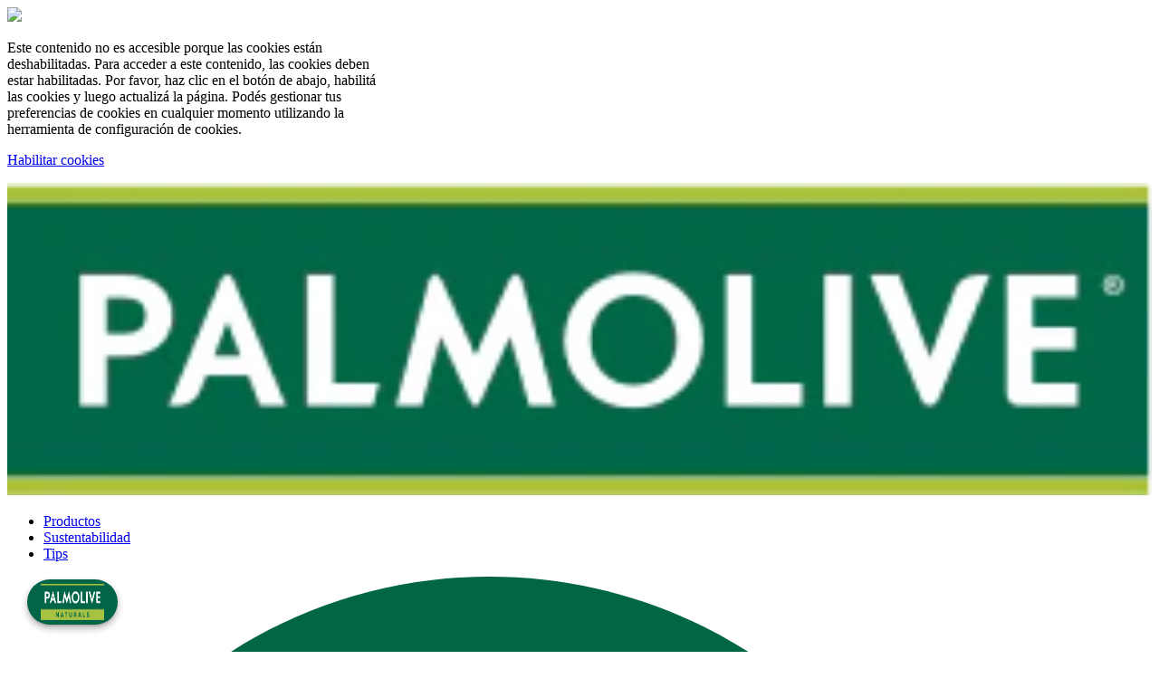

--- FILE ---
content_type: text/html;charset=utf-8
request_url: https://www.palmolive.com.gt/
body_size: 12617
content:

<!DOCTYPE HTML>
<html lang="es-GT" dir="ltr">
    <head>
    <meta charset="UTF-8"/>
    
    

    
    
    
    
    

    <title>Cuida de ti con Palmolive®</title>
    <meta name="title" data-type="string" class="elastic" content="Cuida de ti con Palmolive®"/>
    <meta name="description" content="Déjate envolver en las exclusivas fragancias de Palmolive®.  Consiéntete con nuestros beneficios para el cuidado de tu piel y tu cabello."/>
    <meta name="shortDescription" data-type="string" class="elastic" content="Déjate envolver en las exclusivas fragancias de Palmolive®.  Consiéntete con nuestros beneficios para el cuidado de tu piel y tu cabello."/>
    <meta property="og:title" content="Cuida de ti con Palmolive®"/>
    <meta property="og:description" content="Déjate envolver en las exclusivas fragancias de Palmolive®.  Consiéntete con nuestros beneficios para el cuidado de tu piel y tu cabello."/>
    
    <meta name="twitter:title" content="Cuida de ti con Palmolive®"/>
    <meta name="twitter:description" content="Déjate envolver en las exclusivas fragancias de Palmolive®.  Consiéntete con nuestros beneficios para el cuidado de tu piel y tu cabello."/>

    
    
    
    
    
    <meta name="template" content="page-content"/>
    <meta name="viewport" content="width=device-width, initial-scale=1"/>
    
    <meta name="localeLanguage" content="es-GT"/>

    <script defer="defer" type="text/javascript" src="/.rum/@adobe/helix-rum-js@%5E2/dist/rum-standalone.js"></script>
<link rel="icon" href="/content/dam/cp-sites-aem/personal-care/palmolive-latam/palmolive-latam-favicon/palmolive-favicon.ico" type="image/vnd.microsoft.icon"/>
    
    
<link rel="canonical" href="https://www.palmolive.com.gt/"/>


    

    
    
    
    


    
    <script>
        window.dataLayer = [
       {
           "environmentInformation" : {
               "datalayerVersion" : "2.0",
               "environment" : "production"
           }
       },
       {
           "siteInformation" : {
               "audience" : "b2c",
               "brand" : "Palmolive",
               "careCategory" : "personal care",
               "careSubCategory" : "",
               "countryCode" : "GT",
               "purpose" : "brand",
               "region" : "Latin America",
               "siteId" : "83F9A90F-2EAF-45E7-874D-4F70ED8CE7AA",
               "domain" : "https://www.palmolive.com.gt",
               "platform": "aem",
               "siteName" : "Palmolive es-gt",
               "productionDate" : "2022-09-12",
               "contentPath": "/content/cp-sites-aem/personal-care/palmolive-latam/es_gt/home",
               "urlPath": window.location.pathname,
               "language" : "ES"
           }
       },
       {
           "pageInformation" : {"author":"","pageUrl":"","phase":"","publicationDate":"","spiecs":"","stage":"","tags":"","title":"Home","topic":""}
       },
       {
            "product" : {}
       },
       {
            "metadataProperties" : {}
       }
       ]
        window.dataLayer = window.dataLayer.filter(function(item) {
            var key = Object.keys(item)[0];
            var value = item[key];
            return key && Object.keys(value || {}).length > 0;
        });
    </script>
    
    



    
    <link rel="stylesheet" href="/etc.clientlibs/astra/clientlibs/clientlib-base.lc-70c64f5b6063d1eafe8d0a15e7702144-lc.min.css" type="text/css">
<script src="/etc.clientlibs/core/wcm/components/commons/site/clientlibs/container.lc-0a6aff292f5cc42142779cde92054524-lc.min.js"></script>
<script src="/etc.clientlibs/clientlibs/granite/jquery/granite/csrf.lc-652a558c3774088b61b0530c184710d1-lc.min.js"></script>
<script src="/etc.clientlibs/clientlibs/granite/jquery.lc-7842899024219bcbdb5e72c946870b79-lc.min.js"></script>
<script src="/etc.clientlibs/clientlibs/granite/utils.lc-e7bf340a353e643d198b25d0c8ccce47-lc.min.js"></script>
<script src="/etc.clientlibs/clientlibs/granite/jquery/granite.lc-543d214c88dfa6f4a3233b630c82d875-lc.min.js"></script>
<script src="/etc.clientlibs/astra/clientlibs/clientlib-base.lc-2c096bd785f1505fb02dcbd7196128dc-lc.min.js"></script>


    
    <script src="/etc.clientlibs/astra/clientlibs/clientlib-data-privacy.lc-57279635b3d14408e5cce2b83ce23865-lc.min.js"></script>




<style>
		.text.richText-center-tablet-down .cmp-text {
    display: flex;
    justify-content: center;
}
.fullwidth-carousel {
    .contentfragmentlist.product-card-grid {
        .show-products-count {
            display: none;
        }
    }
}
@media (max-width: 1023px) {
    .fullwidth-carousel.carousel-subpages .carousel-slide>.cmp-container .cmp-image {
        left: 0 !important;
    }
}
</style>

<script src="https://cdn.jsdelivr.net/npm/handlebars@latest/dist/handlebars.js"></script>




<!-- Google Tag Manager -->
<script>(function(w,d,s,l,i){w[l]=w[l]||[];w[l].push({'gtm.start':
    new Date().getTime(),event:'gtm.js'});var f=d.getElementsByTagName(s)[0],
    j=d.createElement(s),dl=l!='dataLayer'?'&l='+l:'';j.async=true;j.src=
    'https://www.googletagmanager.com/gtm.js?id='+i+dl;f.parentNode.insertBefore(j,f);
    })(window,document,'script','dataLayer','GTM-W7VF7B3');</script>
<!-- End Google Tag Manager -->
<style>
@media (min-width: 1024px) and (max-width: 1199px) {   .reference-header ul {     display: flex !important;   } }
body.csWidgetModal-open {
    padding-right: 0 !important;
}
</style>





	

    
    
    

    

    
    <script src="/etc.clientlibs/astra/clientlibs/clientlib-dependencies.lc-d41d8cd98f00b204e9800998ecf8427e-lc.min.js"></script>
<script src="/etc.clientlibs/astra/clientlibs/clientlib-site.lc-3ca2ccde3faf42b546dc3145f4bcca5c-lc.min.js"></script>


    
    <link rel="stylesheet" href="/etc.clientlibs/astra/clientlibs/clientlib-dependencies.lc-d41d8cd98f00b204e9800998ecf8427e-lc.min.css" type="text/css">


    
    
    

    
    <link as="style" href="https://static-p128518-e1252345.adobeaemcloud.com/73551c957c90aafe64620a780bd720abd43514f4d71ed4957adb9bbbea6c7b71/theme.css" rel="preload stylesheet" type="text/css">
    <script src="https://static-p128518-e1252345.adobeaemcloud.com/73551c957c90aafe64620a780bd720abd43514f4d71ed4957adb9bbbea6c7b71/theme.js" async type="text/javascript"></script>
    

                              <script>!function(e){var n="https://s.go-mpulse.net/boomerang/";if("False"=="True")e.BOOMR_config=e.BOOMR_config||{},e.BOOMR_config.PageParams=e.BOOMR_config.PageParams||{},e.BOOMR_config.PageParams.pci=!0,n="https://s2.go-mpulse.net/boomerang/";if(window.BOOMR_API_key="QBPVD-L55R5-DBSVQ-TQEAX-VLXD2",function(){function e(){if(!o){var e=document.createElement("script");e.id="boomr-scr-as",e.src=window.BOOMR.url,e.async=!0,i.parentNode.appendChild(e),o=!0}}function t(e){o=!0;var n,t,a,r,d=document,O=window;if(window.BOOMR.snippetMethod=e?"if":"i",t=function(e,n){var t=d.createElement("script");t.id=n||"boomr-if-as",t.src=window.BOOMR.url,BOOMR_lstart=(new Date).getTime(),e=e||d.body,e.appendChild(t)},!window.addEventListener&&window.attachEvent&&navigator.userAgent.match(/MSIE [67]\./))return window.BOOMR.snippetMethod="s",void t(i.parentNode,"boomr-async");a=document.createElement("IFRAME"),a.src="about:blank",a.title="",a.role="presentation",a.loading="eager",r=(a.frameElement||a).style,r.width=0,r.height=0,r.border=0,r.display="none",i.parentNode.appendChild(a);try{O=a.contentWindow,d=O.document.open()}catch(_){n=document.domain,a.src="javascript:var d=document.open();d.domain='"+n+"';void(0);",O=a.contentWindow,d=O.document.open()}if(n)d._boomrl=function(){this.domain=n,t()},d.write("<bo"+"dy onload='document._boomrl();'>");else if(O._boomrl=function(){t()},O.addEventListener)O.addEventListener("load",O._boomrl,!1);else if(O.attachEvent)O.attachEvent("onload",O._boomrl);d.close()}function a(e){window.BOOMR_onload=e&&e.timeStamp||(new Date).getTime()}if(!window.BOOMR||!window.BOOMR.version&&!window.BOOMR.snippetExecuted){window.BOOMR=window.BOOMR||{},window.BOOMR.snippetStart=(new Date).getTime(),window.BOOMR.snippetExecuted=!0,window.BOOMR.snippetVersion=12,window.BOOMR.url=n+"QBPVD-L55R5-DBSVQ-TQEAX-VLXD2";var i=document.currentScript||document.getElementsByTagName("script")[0],o=!1,r=document.createElement("link");if(r.relList&&"function"==typeof r.relList.supports&&r.relList.supports("preload")&&"as"in r)window.BOOMR.snippetMethod="p",r.href=window.BOOMR.url,r.rel="preload",r.as="script",r.addEventListener("load",e),r.addEventListener("error",function(){t(!0)}),setTimeout(function(){if(!o)t(!0)},3e3),BOOMR_lstart=(new Date).getTime(),i.parentNode.appendChild(r);else t(!1);if(window.addEventListener)window.addEventListener("load",a,!1);else if(window.attachEvent)window.attachEvent("onload",a)}}(),"".length>0)if(e&&"performance"in e&&e.performance&&"function"==typeof e.performance.setResourceTimingBufferSize)e.performance.setResourceTimingBufferSize();!function(){if(BOOMR=e.BOOMR||{},BOOMR.plugins=BOOMR.plugins||{},!BOOMR.plugins.AK){var n=""=="true"?1:0,t="",a="aogwupix2w5m22lialia-f-c62a4fbf4-clientnsv4-s.akamaihd.net",i="false"=="true"?2:1,o={"ak.v":"39","ak.cp":"1415148","ak.ai":parseInt("1251355",10),"ak.ol":"0","ak.cr":8,"ak.ipv":4,"ak.proto":"h2","ak.rid":"cb110de6","ak.r":51095,"ak.a2":n,"ak.m":"dsca","ak.n":"essl","ak.bpcip":"3.141.106.0","ak.cport":41290,"ak.gh":"23.215.214.237","ak.quicv":"","ak.tlsv":"tls1.3","ak.0rtt":"","ak.0rtt.ed":"","ak.csrc":"-","ak.acc":"","ak.t":"1768424144","ak.ak":"hOBiQwZUYzCg5VSAfCLimQ==Imes8M9ofWhju+DecIt110TANwV8KjkZ38GpCNuV4Wcl1/MriX5OKYAsv+C4gSY1w/C7iC9NBdmPvK94ido5eI416bYCnnswptlwni+UpHEiIU9+ssVPkDvp2dAdgRsM1RT+vFPjPGVBGVEUeVFpy7zSv3RzMYGRSbHGVEntAyAehs31kXuGXIdBpY0arEYo6VFM+U1phetPdE8raOwbsy/8VCdav+Hkhi0uo+WT+dIj0G5WKUm12atoLMbYdE1EUWynaByH3Nc/0eI5+f7Nj8ONE5cg1Vg2sWcsr/64Yla0PG7X4l3Na78T9f0xp7254gx6aYxG2TbG216WcHEfIQNVEaXzOr50ZdhWGiK7YmiR7QjaHd3yUhYffizlCWOgm1h9fTa892/6ejIlrI96qgFUzxfRqfUKkZvDOGsxm/k=","ak.pv":"27","ak.dpoabenc":"","ak.tf":i};if(""!==t)o["ak.ruds"]=t;var r={i:!1,av:function(n){var t="http.initiator";if(n&&(!n[t]||"spa_hard"===n[t]))o["ak.feo"]=void 0!==e.aFeoApplied?1:0,BOOMR.addVar(o)},rv:function(){var e=["ak.bpcip","ak.cport","ak.cr","ak.csrc","ak.gh","ak.ipv","ak.m","ak.n","ak.ol","ak.proto","ak.quicv","ak.tlsv","ak.0rtt","ak.0rtt.ed","ak.r","ak.acc","ak.t","ak.tf"];BOOMR.removeVar(e)}};BOOMR.plugins.AK={akVars:o,akDNSPreFetchDomain:a,init:function(){if(!r.i){var e=BOOMR.subscribe;e("before_beacon",r.av,null,null),e("onbeacon",r.rv,null,null),r.i=!0}return this},is_complete:function(){return!0}}}}()}(window);</script></head>
    <body class="page basicpage" id="page-d4a7e811da" data-cmp-link-accessibility-enabled data-cmp-link-accessibility-text="se abre en una pestaña nueva" data-cmp-data-layer-name="adobeDataLayer">
        
        
        
            
            
            <!-- Google Tag Manager (noscript) -->
<noscript><iframe src="https://www.googletagmanager.com/ns.html?id=GTM-W7VF7B3"
height="0" width="0" style="display:none;visibility:hidden"></iframe></noscript>
<!-- End Google Tag Manager (noscript) -->

<!--TrustArc Banner DIV -->
<style>
#consent_blackbar {
position:fixed;
bottom:0px;
margin:auto;
padding-left:10%;
padding-right:10%;
 z-index: 99999999999 !important;}
</style>
<div id="consent_blackbar"></div>
<!--End TrustArc Banner DIV -->
            




            
    
    
        
    
    <div class="data-privacy-popup-banner container responsivegrid aem-GridColumn aem-GridColumn--default--12">
        <div class="data-privacy-popup-banner-model" data-popup-width-desktop="407" data-popup-width-tablet="407" data-popup-width-mobile="376" data-overlay-color="#000000" data-overlay-opacity="0.8" data-z-index="0" data-popup-onload="false" data-popup-id="Data-Privacy-Non-Consent-Message" style="z-index: 1000;">
            <div class="popup-overlay" style="background-color: rgb(0, 0, 0); opacity: 0.8;"></div>
            <div class="popup-content" style="width: 407px;">
                <span class="popup-close">
                    <img src="/content/dam/cp-sites-aem/data-privacy-consent-message/popup-close-icon.png"/>
                </span>
                <div id="Data-Privacy-Non-Consent-Message" class="cmp-container">
                    <div class="container responsivegrid">
                        <div class="text">
                            <p>Este contenido no es accesible porque las cookies están deshabilitadas. Para acceder a este contenido, las cookies deben estar habilitadas. Por favor, haz clic en el botón de abajo, habilitá las cookies y luego actualizá la página. Podés gestionar tus preferencias de cookies en cualquier momento utilizando la herramienta de configuración de cookies.</p>
<p><a href="#" onclick="truste.eu &amp;&amp; truste.eu.clickListener(2)"><span class="button--two-colors">Habilitar cookies</span></a></p>

                        </div>
                    </div>
                </div>
            </div>
        </div>
    </div>

            



  
     
     

    
    <div id="container-d6e9262a65" class="cmp-container">
        


<div class="aem-Grid aem-Grid--12 aem-Grid--default--12 ">
    
    <div class="embed aem-GridColumn aem-GridColumn--default--12">

    
    <link rel="stylesheet" href="/etc.clientlibs/astra/components/custom-embed/v1/embed/clientlibs/video.lc-991652e2f70102807cc06c38534add3c-lc.min.css" type="text/css">
<link rel="stylesheet" href="/etc.clientlibs/astra/components/custom-embed/v1/embed/clientlibs/embed.lc-f7560c98353db3ed3b006d42334fc20e-lc.min.css" type="text/css">
<script async src="/etc.clientlibs/astra/components/custom-embed/v1/embed/clientlibs/video.lc-0afd7135f8c0bad5242fa5cf5d6e5216-lc.min.js"></script>
<script async src="/etc.clientlibs/astra/components/custom-embed/v1/embed/clientlibs/embed.lc-d6ff3de767d6affe5a32738bb43d19fa-lc.min.js"></script>






    
</div>
<div class="container responsivegrid reference-header fixed-static aem-GridColumn aem-GridColumn--default--12">

    
    <div id="container-f09b722728" class="cmp-container">
        


<div class="aem-Grid aem-Grid--12 aem-Grid--default--12 ">
    
    <div class="imageV2 image aem-GridColumn aem-GridColumn--default--12">
  
    
    <script async src="/etc.clientlibs/astra/components/imageV2/clientlibs/site.lc-503979a6a949c94e179934b07944fc41-lc.min.js"></script>



<div data-cmp-is="image" id="imageV2-d8801d0bda" data-cmp-hook-image="imageV2" class="cmp-image" itemscope itemtype="http://schema.org/ImageObject">
     <a href="/" target="_self" data-link="/content/cp-sites-aem/personal-care/palmolive-latam/es_gt/home" class="cmp-image__link">
        <picture class="cmp-image__picture">
            <source media="(max-width: 767px)"/>
            <source media="(min-width: 768px) and (max-width: 1023px)"/>
            <source media="(min-width: 1024px)" srcset="/content/dam/cp-sites-aem/personal-care/palmolive-latam/redesign-2020/logos/logo-palmolive-latam.png"/>
            <img src="/content/dam/cp-sites-aem/personal-care/palmolive-latam/redesign-2020/logos/logo-palmolive-latam.png" loading="lazy" class="cmp-image__image" itemprop="contentUrl" alt="palmolive-logo"/>
        </picture>
     </a> 
    
    
</div>

    

</div>
<div class="text aem-GridColumn aem-GridColumn--default--12">
<div id="text-cf98e28b6a" class="cmp-text">
    <ul><li><a href="/productos">Productos</a></li><li><a href="/sustentabilidad">Sustentabilidad</a></li><li><a href="/tips">Tips</a></li></ul>

</div>

    

</div>
<div class="imageV2 image aem-GridColumn aem-GridColumn--default--12">
  
    
    


<div data-cmp-is="image" id="imageV2-0f65cb6815" data-cmp-hook-image="imageV2" class="cmp-image" itemscope itemtype="http://schema.org/ImageObject">
     <a href="/search-results" target="_self" data-link="/content/cp-sites-aem/personal-care/palmolive-latam/es_gt/home/search-results" class="cmp-image__link">
        <picture class="cmp-image__picture">
            <source media="(max-width: 767px)" srcset="/content/dam/cp-sites-aem/personal-care/palmolive-latam/redesign-2020/global/header/menu-search-white.svg"/>
            <source media="(min-width: 768px) and (max-width: 1023px)" srcset="/content/dam/cp-sites-aem/personal-care/palmolive-latam/redesign-2020/global/header/menu-search-white.svg"/>
            <source media="(min-width: 1024px)" srcset="/content/dam/cp-sites-aem/personal-care/palmolive-latam/redesign-2020/global/header/menu-search.svg"/>
            <img src="/content/dam/cp-sites-aem/personal-care/palmolive-latam/redesign-2020/global/header/menu-search.svg" loading="lazy" class="cmp-image__image" itemprop="contentUrl" alt="Search Icon"/>
        </picture>
     </a> 
    
    
</div>

    

</div>

    
</div>

    </div>

    
</div>

    
</div>

    </div>

    

  

    
<div class="root container responsivegrid">

    
    <div id="container-5dd78b6eab" class="cmp-container">
        


<div class="aem-Grid aem-Grid--12 aem-Grid--default--12 ">
    
    <div class="container responsivegrid aem-GridColumn aem-GridColumn--default--12">

    
    <div id="container-8c6d67dbb0" class="cmp-container">
        


<div class="aem-Grid aem-Grid--12 aem-Grid--tablet--12 aem-Grid--default--12 aem-Grid--phone--12 ">
    
    <div class="container responsivegrid aem-GridColumn aem-GridColumn--default--12">

    
    <div id="container-7d8ebebc54" class="cmp-container">
        


<div class="aem-Grid aem-Grid--12 aem-Grid--default--12 ">
    
    
    
</div>

    </div>

    
</div>
<div class="container responsivegrid aem-GridColumn aem-GridColumn--default--12">

    
    <div id="container-d32ca01411" class="cmp-container">
        


<div class="aem-Grid aem-Grid--12 aem-Grid--tablet--12 aem-Grid--default--12 aem-Grid--phone--12 ">
    
    <div class="text aem-GridColumn--tablet--12 aem-GridColumn--offset--tablet--0 aem-GridColumn--default--none aem-GridColumn--phone--none aem-GridColumn--phone--12 aem-GridColumn--tablet--none aem-GridColumn aem-GridColumn--default--12 aem-GridColumn--offset--phone--0 aem-GridColumn--offset--default--0">
<div id="text-82fea05615" class="cmp-text">
    <p><br />
<br />
</p>
</div>

    

</div>
<div class="container responsivegrid box-half-image-static aem-GridColumn--tablet--12 aem-GridColumn--offset--tablet--0 aem-GridColumn--default--none aem-GridColumn--phone--none aem-GridColumn--phone--12 aem-GridColumn--tablet--none aem-GridColumn aem-GridColumn--default--12 aem-GridColumn--offset--phone--0 aem-GridColumn--offset--default--0">

    
    <div id="container-42760058ed" class="cmp-container" style="background-image:url(\2f content\2f dam\2f cp-sites-aem\2fpersonal-care\2fpalmolive-latam\2flatam\2fhome-assets\2f banner-bg-palmolive-home-br-top.jpg);background-size:cover;background-repeat:no-repeat;">
        


<div class="aem-Grid aem-Grid--12 aem-Grid--tablet--12 aem-Grid--default--12 aem-Grid--phone--12 ">
    
    <div class="container responsivegrid aem-GridColumn--tablet--12 aem-GridColumn--offset--tablet--0 aem-GridColumn--default--none aem-GridColumn--phone--none aem-GridColumn--phone--12 aem-GridColumn--tablet--none aem-GridColumn aem-GridColumn--default--12 aem-GridColumn--offset--phone--0 aem-GridColumn--offset--default--0">

    
    <div id="container-f75aad047f" class="cmp-container">
        


<div class="aem-Grid aem-Grid--12 aem-Grid--tablet--12 aem-Grid--default--12 aem-Grid--phone--12 ">
    
    <div class="text aem-GridColumn--tablet--12 aem-GridColumn--offset--tablet--0 aem-GridColumn--default--none aem-GridColumn--phone--none aem-GridColumn--phone--12 aem-GridColumn--tablet--none aem-GridColumn aem-GridColumn--default--12 aem-GridColumn--offset--phone--0 aem-GridColumn--offset--default--0">
<div id="text-1e63752c86" class="cmp-text">
    <p style="	text-align: center;
"> </p>
<p style="	text-align: center;
"> </p>
<p style="	text-align: center;
"><img class="home-logo" src="/content/dam/cp-sites-aem/personal-care/palmolive-latam/redesign-2020/logos/palmolive-logo-footer.png" alt="Palmolive Logo"/></p>
<h1 style="	color: rgb(255,255,255);
	text-align: center;
"> Si tu piel <strong>se<span class="font-size-35"> nutre</span></strong><br />
<span class="font-size-35">Todo <strong>se nutre</strong></span></h1>
</div>

    

</div>

    
</div>

    </div>

    
</div>
<div class="imageV2 image aem-GridColumn--tablet--12 aem-GridColumn--offset--tablet--0 aem-GridColumn--default--none aem-GridColumn--phone--none aem-GridColumn--phone--12 aem-GridColumn--tablet--none aem-GridColumn aem-GridColumn--default--12 aem-GridColumn--offset--phone--0 aem-GridColumn--offset--default--0">
  
    
    


<div data-cmp-is="image" id="imageV2-86da333523" data-cmp-hook-image="imageV2" class="cmp-image" itemscope itemtype="http://schema.org/ImageObject">
     
        <picture class="cmp-image__picture">
            <source media="(max-width: 767px)"/>
            <source media="(min-width: 768px) and (max-width: 1023px)"/>
            <source media="(min-width: 1024px)" srcset="/content/dam/cp-sites-aem/personal-care/palmolive-latam/redesign-2020/pdp/palmolive-irresistible-aroma-a-cafe-gt.jpg"/>
            <img src="/content/dam/cp-sites-aem/personal-care/palmolive-latam/redesign-2020/pdp/palmolive-irresistible-aroma-a-cafe-gt.jpg" loading="lazy" class="cmp-image__image" itemprop="contentUrl" alt="Limpia las impurezas de tu piel"/>
        </picture>
      
    
    
</div>

    

</div>

    
</div>

    </div>

    
</div>
<div class="container responsivegrid height-full box-categories wow fadeInUp aem-GridColumn--tablet--12 aem-GridColumn--offset--tablet--0 aem-GridColumn--default--none aem-GridColumn--phone--none aem-GridColumn--phone--12 aem-GridColumn--tablet--none aem-GridColumn aem-GridColumn--default--12 aem-GridColumn--offset--phone--0 aem-GridColumn--offset--default--0">

    
    <div id="container-e8e5177518" class="cmp-container">
        


<div class="aem-Grid aem-Grid--12 aem-Grid--tablet--12 aem-Grid--default--12 aem-Grid--phone--12 ">
    
    <div class="imageV2 image aem-GridColumn--offset--tablet--0 aem-GridColumn--default--none aem-GridColumn--phone--none aem-GridColumn--phone--12 aem-GridColumn--tablet--none aem-GridColumn aem-GridColumn--tablet--6 aem-GridColumn--default--6 aem-GridColumn--offset--phone--0 aem-GridColumn--offset--default--0">
  
    
    


<div data-cmp-is="image" id="imageV2-cb9176c904" data-cmp-hook-image="imageV2" class="cmp-image" itemscope itemtype="http://schema.org/ImageObject">
     
        <picture class="cmp-image__picture">
            <source media="(max-width: 767px)"/>
            <source media="(min-width: 768px) and (max-width: 1023px)"/>
            <source media="(min-width: 1024px)" srcset="/content/dam/cp-sites-aem/personal-care/palmolive-latam/redesign-2020/pdp/palmolive-naturals-cafe-aceite-de-almendras-exfoliacion-diaria.jpg"/>
            <img src="/content/dam/cp-sites-aem/personal-care/palmolive-latam/redesign-2020/pdp/palmolive-naturals-cafe-aceite-de-almendras-exfoliacion-diaria.jpg" loading="lazy" class="cmp-image__image" itemprop="contentUrl" alt="Purifica tu piel Palmolive"/>
        </picture>
      
    
    
</div>

    

</div>
<div class="container responsivegrid aem-GridColumn--offset--tablet--0 aem-GridColumn--default--none aem-GridColumn--phone--none aem-GridColumn--phone--12 aem-GridColumn--tablet--none aem-GridColumn aem-GridColumn--tablet--6 aem-GridColumn--default--6 aem-GridColumn--offset--phone--0 aem-GridColumn--offset--default--0">

    
    <div id="container-2f37d9135d" class="cmp-container">
        


<div class="aem-Grid aem-Grid--6 aem-Grid--tablet--6 aem-Grid--default--6 aem-Grid--phone--12 ">
    
    <div class="container responsivegrid background-dark-green box-leaves aem-GridColumn--offset--tablet--0 aem-GridColumn--default--none aem-GridColumn--phone--none aem-GridColumn--phone--6 aem-GridColumn--tablet--none aem-GridColumn aem-GridColumn--tablet--6 aem-GridColumn--offset--phone--0 aem-GridColumn--default--3 aem-GridColumn--offset--default--0">

    
    <div id="container-4cb2c9caf2" class="cmp-container">
        


<div class="aem-Grid aem-Grid--3 aem-Grid--tablet--6 aem-Grid--default--3 aem-Grid--phone--6 ">
    
    <div class="text aem-GridColumn--offset--tablet--0 aem-GridColumn--default--none aem-GridColumn--tablet--none aem-GridColumn aem-GridColumn--phone--3 aem-GridColumn--tablet--6 aem-GridColumn--default--3 aem-GridColumn--offset--default--0">
<div id="text-2b557ad9b3" class="cmp-text">
    <p> </p>
<ul><li class="animated" style="	visibility: visible;
"><span class="uppercase color-white"><a href="/productos/jabones-en-barra"><span class="font-size-17">Jabón en barra</span></a></span></li><li class="animated" style="	visibility: visible;
"><span class="uppercase color-white"><a href="/productos/jabones-liquidos-corporales"><span class="font-size-17">JabOnes líquidoS<br />
</span></a></span></li></ul>
<p> </p>

</div>

    

</div>

    
</div>

    </div>

    
</div>
<div class="imageV2 image aem-GridColumn--offset--tablet--0 aem-GridColumn--default--none aem-GridColumn--phone--none aem-GridColumn--phone--6 aem-GridColumn--tablet--none aem-GridColumn aem-GridColumn--tablet--6 aem-GridColumn--offset--phone--0 aem-GridColumn--default--3 aem-GridColumn--offset--default--0">
  
    
    


<div data-cmp-is="image" id="imageV2-fc24807c6c" data-cmp-hook-image="imageV2" class="cmp-image" itemscope itemtype="http://schema.org/ImageObject">
     
        <picture class="cmp-image__picture">
            <source media="(max-width: 767px)"/>
            <source media="(min-width: 768px) and (max-width: 1023px)"/>
            <source media="(min-width: 1024px)" srcset="/content/dam/cp-sites-aem/personal-care/palmolive-latam/redesign-2020/pdp/palmolive-naturals-exfoliacion-diaria-cafe-almendra-presentation-home.jpg"/>
            <img src="/content/dam/cp-sites-aem/personal-care/palmolive-latam/redesign-2020/pdp/palmolive-naturals-exfoliacion-diaria-cafe-almendra-presentation-home.jpg" loading="lazy" class="cmp-image__image" itemprop="contentUrl" alt="palmolive naturals exfoliacion diaria cafe almendra presentation"/>
        </picture>
      
    
    
</div>

    

</div>

    
</div>

    </div>

    
</div>

    
</div>

    </div>

    
</div>
<div class="container responsivegrid aem-GridColumn--tablet--12 aem-GridColumn--offset--tablet--0 aem-GridColumn--default--none aem-GridColumn--phone--none aem-GridColumn--phone--12 aem-GridColumn--tablet--none aem-GridColumn aem-GridColumn--default--12 aem-GridColumn--offset--phone--0 aem-GridColumn--offset--default--0">

    
    <div id="container-9cac7732d1" class="cmp-container">
        


<div class="aem-Grid aem-Grid--12 aem-Grid--tablet--12 aem-Grid--default--12 aem-Grid--phone--12 ">
    
    
    
</div>

    </div>

    
</div>
<div class="container responsivegrid box-half-image-static aem-GridColumn--tablet--12 aem-GridColumn--offset--tablet--0 aem-GridColumn--default--none aem-GridColumn--phone--none aem-GridColumn--phone--12 aem-GridColumn--tablet--none aem-GridColumn aem-GridColumn--default--12 aem-GridColumn--offset--phone--0 aem-GridColumn--offset--default--0">

    
    <div id="container-b4c33e4288" class="cmp-container">
        


<div class="aem-Grid aem-Grid--12 aem-Grid--tablet--12 aem-Grid--default--12 aem-Grid--phone--12 ">
    
    <div class="container responsivegrid aem-GridColumn--tablet--12 aem-GridColumn--offset--tablet--0 aem-GridColumn--default--none aem-GridColumn--phone--none aem-GridColumn--phone--12 aem-GridColumn--tablet--none aem-GridColumn aem-GridColumn--default--12 aem-GridColumn--offset--phone--0 aem-GridColumn--offset--default--0">

    
    <div id="container-496cab8b20" class="cmp-container">
        


<div class="aem-Grid aem-Grid--12 aem-Grid--tablet--12 aem-Grid--default--12 aem-Grid--phone--12 ">
    
    <div class="text aem-GridColumn--tablet--12 aem-GridColumn--offset--tablet--0 aem-GridColumn--default--none aem-GridColumn--phone--none aem-GridColumn--phone--12 aem-GridColumn--tablet--none aem-GridColumn aem-GridColumn--default--12 aem-GridColumn--offset--phone--0 aem-GridColumn--offset--default--0">
<div id="text-a76696d94c" class="cmp-text">
    <h2> </h2>
<h2>Nutrición de la piel</h2>
<p>Consejos para <strong>mantener una piel nutrida y saludable</strong> para sentirte segura de ti misma. Recomendaciones de tips de cuidado de la piel. </p>
<p><a href="/tips/nutricion-de-la-piel" class="button button-secondary" style="	outline-width: 0.0px !important;
">Descubre más</a></p>
</div>

    

</div>

    
</div>

    </div>

    
</div>
<div class="imageV2 image aem-GridColumn--tablet--12 aem-GridColumn--offset--tablet--0 aem-GridColumn--default--none aem-GridColumn--phone--none aem-GridColumn--phone--12 aem-GridColumn--tablet--none aem-GridColumn aem-GridColumn--default--12 aem-GridColumn--offset--phone--0 aem-GridColumn--offset--default--0">
  
    
    


<div data-cmp-is="image" id="imageV2-5aaef7c50f" data-cmp-hook-image="imageV2" class="cmp-image" itemscope itemtype="http://schema.org/ImageObject">
     
        <picture class="cmp-image__picture">
            <source media="(max-width: 767px)"/>
            <source media="(min-width: 768px) and (max-width: 1023px)"/>
            <source media="(min-width: 1024px)" srcset="/content/dam/cp-sites-aem/personal-care/palmolive-latam/redesign-2020/global/half-image-components/ritualespalmolive-desktop.png"/>
            <img src="/content/dam/cp-sites-aem/personal-care/palmolive-latam/redesign-2020/global/half-image-components/ritualespalmolive-desktop.png" loading="lazy" class="cmp-image__image" itemprop="contentUrl" alt="Bienestar y cuidado personal"/>
        </picture>
      
    
    
</div>

    

</div>

    
</div>

    </div>

    
</div>
<div class="container responsivegrid background-dark-green box-half-image-static aem-GridColumn--tablet--12 aem-GridColumn--offset--tablet--0 aem-GridColumn--default--none aem-GridColumn--phone--none aem-GridColumn--phone--12 aem-GridColumn--tablet--none aem-GridColumn aem-GridColumn--default--12 aem-GridColumn--offset--phone--0 aem-GridColumn--offset--default--0">

    
    <div id="container-e920fe5b34" class="cmp-container">
        


<div class="aem-Grid aem-Grid--12 aem-Grid--tablet--12 aem-Grid--default--12 aem-Grid--phone--12 ">
    
    <div class="imageV2 image aem-GridColumn--tablet--12 aem-GridColumn--offset--tablet--0 aem-GridColumn--default--none aem-GridColumn--phone--none aem-GridColumn--phone--12 aem-GridColumn--tablet--none aem-GridColumn aem-GridColumn--default--12 aem-GridColumn--offset--phone--0 aem-GridColumn--offset--default--0">
  
    
    


<div data-cmp-is="image" id="imageV2-034d4bc4ca" data-cmp-hook-image="imageV2" class="cmp-image" itemscope itemtype="http://schema.org/ImageObject">
     
        <picture class="cmp-image__picture">
            <source media="(max-width: 767px)"/>
            <source media="(min-width: 768px) and (max-width: 1023px)"/>
            <source media="(min-width: 1024px)" srcset="/content/dam/cp-sites-aem/personal-care/palmolive-latam/redesign-2020/global/half-image-components/homepage-cuidado-de-la-piel-and.png"/>
            <img src="/content/dam/cp-sites-aem/personal-care/palmolive-latam/redesign-2020/global/half-image-components/homepage-cuidado-de-la-piel-and.png" loading="lazy" class="cmp-image__image" itemprop="contentUrl" alt="Beneficios de los ingredientes naturales"/>
        </picture>
      
    
    
</div>

    

</div>
<div class="container responsivegrid aem-GridColumn--tablet--12 aem-GridColumn--offset--tablet--0 aem-GridColumn--default--none aem-GridColumn--phone--none aem-GridColumn--phone--12 aem-GridColumn--tablet--none aem-GridColumn aem-GridColumn--default--12 aem-GridColumn--offset--phone--0 aem-GridColumn--offset--default--0">

    
    <div id="container-ceb48f9e26" class="cmp-container">
        


<div class="aem-Grid aem-Grid--12 aem-Grid--tablet--12 aem-Grid--default--12 aem-Grid--phone--12 ">
    
    <div class="text aem-GridColumn--tablet--12 aem-GridColumn--offset--tablet--0 aem-GridColumn--default--none aem-GridColumn--phone--none aem-GridColumn--phone--12 aem-GridColumn--tablet--none aem-GridColumn aem-GridColumn--default--12 aem-GridColumn--offset--phone--0 aem-GridColumn--offset--default--0">
<div id="text-4d7dd80a92" class="cmp-text">
    <h2> </h2>
<h2><span class="color-white">Bienestar y nutrición emocional<br />
</span></h2>
<p><span class="color-white">¿Qué cosas te ayudan a sentirte mejor y nutrir tu vida? Explora diferentes formas de nutrirte a ti misma cada día a través de rutinas de bienestar y autocuidado.</span></p>
<p><a href="/tips/bienestar" class="button">Explora más </a></p>

</div>

    

</div>

    
</div>

    </div>

    
</div>

    
</div>

    </div>

    
</div>
<div class="container responsivegrid box-half-image-static aem-GridColumn--tablet--12 aem-GridColumn--offset--tablet--0 aem-GridColumn--default--none aem-GridColumn--phone--none aem-GridColumn--phone--12 aem-GridColumn--tablet--none aem-GridColumn aem-GridColumn--default--12 aem-GridColumn--offset--phone--0 aem-GridColumn--offset--default--0">

    
    <div id="container-88bf9006db" class="cmp-container">
        


<div class="aem-Grid aem-Grid--12 aem-Grid--tablet--12 aem-Grid--default--12 aem-Grid--phone--12 ">
    
    <div class="container responsivegrid aem-GridColumn--tablet--12 aem-GridColumn--offset--tablet--0 aem-GridColumn--default--none aem-GridColumn--phone--none aem-GridColumn--phone--12 aem-GridColumn--tablet--none aem-GridColumn aem-GridColumn--default--12 aem-GridColumn--offset--phone--0 aem-GridColumn--offset--default--0">

    
    <div id="container-90a7253ee4" class="cmp-container">
        


<div class="aem-Grid aem-Grid--12 aem-Grid--tablet--12 aem-Grid--default--12 aem-Grid--phone--12 ">
    
    <div class="text aem-GridColumn--tablet--12 aem-GridColumn--offset--tablet--0 aem-GridColumn--default--none aem-GridColumn--phone--none aem-GridColumn--phone--12 aem-GridColumn--tablet--none aem-GridColumn aem-GridColumn--default--12 aem-GridColumn--offset--phone--0 aem-GridColumn--offset--default--0">
<div id="text-cd4d8b6c67" class="cmp-text">
    <h2> </h2>
<h2>Palmolive® Optims®<br />
Con Vital Keratina<br />
</h2>
<p>Tu Cabello 3 veces más Suave, Brillante y Manejable</p>
<p><a href="/productos/palmolive-optims" class="button button-secondary" style="	outline-width: 0.0px !important;
">Descubre más</a></p>
</div>

    

</div>

    
</div>

    </div>

    
</div>
<div class="imageV2 image aem-GridColumn--tablet--12 aem-GridColumn--offset--tablet--0 aem-GridColumn--default--none aem-GridColumn--phone--none aem-GridColumn--phone--12 aem-GridColumn--tablet--none aem-GridColumn aem-GridColumn--default--12 aem-GridColumn--offset--phone--0 aem-GridColumn--offset--default--0">
  
    
    


<div data-cmp-is="image" id="imageV2-afef6eead9" data-cmp-hook-image="imageV2" class="cmp-image" itemscope itemtype="http://schema.org/ImageObject">
     
        <picture class="cmp-image__picture">
            <source media="(max-width: 767px)"/>
            <source media="(min-width: 768px) and (max-width: 1023px)"/>
            <source media="(min-width: 1024px)" srcset="/content/dam/cp-sites-aem/personal-care/palmolive-latam/redesign-2020/global/half-image-components/half-image-optims-banner.png"/>
            <img src="/content/dam/cp-sites-aem/personal-care/palmolive-latam/redesign-2020/global/half-image-components/half-image-optims-banner.png" loading="lazy" class="cmp-image__image" itemprop="contentUrl" alt="Bienestar y cuidado personal"/>
        </picture>
      
    
    
</div>

    

</div>

    
</div>

    </div>

    
</div>
<div class="container responsivegrid box-half-image-static aem-GridColumn--tablet--12 aem-GridColumn--offset--tablet--0 aem-GridColumn--default--none aem-GridColumn--phone--none aem-GridColumn--phone--12 aem-GridColumn--tablet--none aem-GridColumn aem-GridColumn--default--12 aem-GridColumn--offset--phone--0 aem-GridColumn--offset--default--0">

    
    <div id="container-c99ff5ceeb" class="cmp-container">
        


<div class="aem-Grid aem-Grid--12 aem-Grid--tablet--12 aem-Grid--default--12 aem-Grid--phone--12 ">
    
    <div class="imageV2 image aem-GridColumn--tablet--12 aem-GridColumn--offset--tablet--0 aem-GridColumn--default--none aem-GridColumn--phone--none aem-GridColumn--phone--12 aem-GridColumn--tablet--none aem-GridColumn aem-GridColumn--default--12 aem-GridColumn--offset--phone--0 aem-GridColumn--offset--default--0">
  
    
    


<div data-cmp-is="image" id="imageV2-6b4cfcaa17" data-cmp-hook-image="imageV2" class="cmp-image" itemscope itemtype="http://schema.org/ImageObject">
     
        <picture class="cmp-image__picture">
            <source media="(max-width: 767px)"/>
            <source media="(min-width: 768px) and (max-width: 1023px)"/>
            <source media="(min-width: 1024px)" srcset="/content/dam/cp-sites-aem/personal-care/palmolive-latam/redesign-2020/global/half-image-components/half-image-optims-luce-cabello.jpg"/>
            <img src="/content/dam/cp-sites-aem/personal-care/palmolive-latam/redesign-2020/global/half-image-components/half-image-optims-luce-cabello.jpg" loading="lazy" class="cmp-image__image" itemprop="contentUrl" alt="Beneficios de los ingredientes naturales"/>
        </picture>
      
    
    
</div>

    

</div>
<div class="container responsivegrid aem-GridColumn--tablet--12 aem-GridColumn--offset--tablet--0 aem-GridColumn--default--none aem-GridColumn--phone--none aem-GridColumn--phone--12 aem-GridColumn--tablet--none aem-GridColumn aem-GridColumn--default--12 aem-GridColumn--offset--phone--0 aem-GridColumn--offset--default--0">

    
    <div id="container-fe682f83df" class="cmp-container">
        


<div class="aem-Grid aem-Grid--12 aem-Grid--tablet--12 aem-Grid--default--12 aem-Grid--phone--12 ">
    
    <div class="text aem-GridColumn--tablet--12 aem-GridColumn--offset--tablet--0 aem-GridColumn--default--none aem-GridColumn--phone--none aem-GridColumn--phone--12 aem-GridColumn--tablet--none aem-GridColumn aem-GridColumn--default--12 aem-GridColumn--offset--phone--0 aem-GridColumn--offset--default--0">
<div id="text-c451be4c7a" class="cmp-text">
    <h2> </h2>
<h2>Luce un Cabello Espectacular con estos tips que Palmolive® Optims® brinda para tí.</h2>
<p>Te traemos los Tips Esenciales que tienes que saber para tener un cabello espectacular y sacar la guapa en ti. Descubre cómo puedes obtener un cabello más Fuerte, Hidratado y Sano por Más Tiempo.</p>
<p> </p>
<p><a href="/tips/cuidado-del-cabello" class="button button-secondary" style="	outline-width: 0.0px !important;
">Tips para tu Cabello</a></p>
</div>

    

</div>

    
</div>

    </div>

    
</div>

    
</div>

    </div>

    
</div>
<div class="container responsivegrid box-half-image-static aem-GridColumn--tablet--12 aem-GridColumn--offset--tablet--0 aem-GridColumn--default--none aem-GridColumn--phone--none aem-GridColumn--phone--12 aem-GridColumn--tablet--none aem-GridColumn aem-GridColumn--default--12 aem-GridColumn--offset--phone--0 aem-GridColumn--offset--default--0">

    
    <div id="container-4daab7f72d" class="cmp-container">
        


<div class="aem-Grid aem-Grid--12 aem-Grid--tablet--12 aem-Grid--default--12 aem-Grid--phone--12 ">
    
    <div class="container responsivegrid aem-GridColumn--tablet--12 aem-GridColumn--offset--tablet--0 aem-GridColumn--default--none aem-GridColumn--phone--none aem-GridColumn--phone--12 aem-GridColumn--tablet--none aem-GridColumn aem-GridColumn--default--12 aem-GridColumn--offset--phone--0 aem-GridColumn--offset--default--0">

    
    <div id="container-c464310bce" class="cmp-container">
        


<div class="aem-Grid aem-Grid--12 aem-Grid--tablet--12 aem-Grid--default--12 aem-Grid--phone--12 ">
    
    <div class="text aem-GridColumn--tablet--12 aem-GridColumn--offset--tablet--0 aem-GridColumn--default--none aem-GridColumn--phone--none aem-GridColumn--phone--12 aem-GridColumn--tablet--none aem-GridColumn aem-GridColumn--default--12 aem-GridColumn--offset--phone--0 aem-GridColumn--offset--default--0">
<div id="text-ec0064ea60" class="cmp-text">
    <h2> </h2>
<h2>¡Descubre Peinados Increíbles!</h2>
<p>¡Prueba la línea de Palmolive® Optims® y obtén un cabello Suave, Brillante y Manejable, para que puedas realizarte Peinados Fáciles e Increíbles!</p>
<p>Descubre Tips para Peinados con Pelo Suelto, Peinados con Trenzas, Peinados con Cabello Corto y más. </p>
<p><a href="/tips/cuidado-del-cabello/descubre-peinados-increibles" class="button button-secondary">Descubre más</a></p>
</div>

    

</div>

    
</div>

    </div>

    
</div>
<div class="imageV2 image aem-GridColumn--tablet--12 aem-GridColumn--offset--tablet--0 aem-GridColumn--default--none aem-GridColumn--phone--none aem-GridColumn--phone--12 aem-GridColumn--tablet--none aem-GridColumn aem-GridColumn--default--12 aem-GridColumn--offset--phone--0 aem-GridColumn--offset--default--0">
  
    
    


<div data-cmp-is="image" id="imageV2-7bb1406da0" data-cmp-hook-image="imageV2" class="cmp-image" itemscope itemtype="http://schema.org/ImageObject">
     
        <picture class="cmp-image__picture">
            <source media="(max-width: 767px)"/>
            <source media="(min-width: 768px) and (max-width: 1023px)"/>
            <source media="(min-width: 1024px)" srcset="/content/dam/cp-sites-aem/personal-care/palmolive-latam/redesign-2020/global/half-image-components/half-image-optims-tips-banner.jpg"/>
            <img src="/content/dam/cp-sites-aem/personal-care/palmolive-latam/redesign-2020/global/half-image-components/half-image-optims-tips-banner.jpg" loading="lazy" class="cmp-image__image" itemprop="contentUrl" alt="Bienestar y cuidado personal"/>
        </picture>
      
    
    
</div>

    

</div>

    
</div>

    </div>

    
</div>

    
</div>

    </div>

    
</div>
<div class="container responsivegrid indent-mobile-padding-15 indent-tablet-padding-15 parent-Container aem-GridColumn aem-GridColumn--default--12">

    
    <div id="container-f220651dec" class="cmp-container">
        


<div class="aem-Grid aem-Grid--12 aem-Grid--tablet--12 aem-Grid--default--12 aem-Grid--phone--12 ">
    
    <div class="container responsivegrid padding-125 aem-GridColumn--tablet--12 aem-GridColumn--offset--tablet--0 aem-GridColumn--default--none aem-GridColumn--phone--none aem-GridColumn--phone--12 aem-GridColumn--tablet--none aem-GridColumn aem-GridColumn--default--12 aem-GridColumn--offset--phone--0 aem-GridColumn--offset--default--0">

    
    <div id="container-f881ddd481" class="cmp-container">
        


<div class="aem-Grid aem-Grid--12 aem-Grid--tablet--12 aem-Grid--default--12 aem-Grid--phone--12 ">
    
    <div class="text aem-GridColumn--tablet--12 aem-GridColumn--offset--tablet--0 aem-GridColumn--default--none aem-GridColumn--phone--none aem-GridColumn--tablet--none aem-GridColumn--offset--phone--3 aem-GridColumn aem-GridColumn--phone--9 aem-GridColumn--default--6 aem-GridColumn--offset--default--3">
<div id="text-c699d7dfe3" class="cmp-text">
    <h2 style="	text-align: center;
">El poder de los ingredientes naturales</h2>
<p style="	text-align: center;
">Deja que la naturaleza despierte tus sentidos con Palmolive<sup>®</sup>.</p>

</div>

    

</div>

    
</div>

    </div>

    
</div>

    
</div>

    </div>

    
</div>
<div class="container responsivegrid aem-GridColumn aem-GridColumn--default--12">

    
    
    
    <div id="container-e75583b066" class="cmp-container">
        
        <div class="container responsivegrid carousel-subpages fullwidth-carousel">

    
    <div id="container-552d0c9da8" class="cmp-container">
        


<div class="aem-Grid aem-Grid--12 aem-Grid--default--12 ">
    
    <div class="carousel panelcontainer cmp-carousel__indicator__dot cmp-carousel__chevron centre-aligned aem-GridColumn aem-GridColumn--default--12"><div id="carousel-a0ae3889db" class="cmp-carousel" role="group" aria-live="polite" aria-roledescription="carousel" data-cmp-is="carousel" data-cmp-delay="5000" data-placeholder-text="false">
     
    
    <div class="cmp-carousel__content" aria-atomic="false" aria-live="polite">
        <div id="carousel-a0ae3889db-item-4e750e9443-tabpanel" class="cmp-carousel__item cmp-carousel__item--active" role="tabpanel" aria-labelledby="carousel-a0ae3889db-item-4e750e9443-tab" aria-roledescription="slide" aria-label="Diapositiva 1 de 3" data-cmp-data-layer="{&#34;carousel-a0ae3889db-item-4e750e9443&#34;:{&#34;@type&#34;:&#34;astra/components/carousel/item&#34;,&#34;repo:modifyDate&#34;:&#34;2025-10-15T13:38:00Z&#34;,&#34;dc:title&#34;:&#34;item&#34;}}" data-cmp-hook-carousel="item"><div class="container responsivegrid carousel-slide">

    
    <div id="container-4e750e9443" class="cmp-container">
        


<div class="aem-Grid aem-Grid--12 aem-Grid--default--12 ">
    
    <div class="contentfragmentlist product-card-grid aem-GridColumn aem-GridColumn--default--12">
    
    <link rel="stylesheet" href="/etc.clientlibs/astra/components/contentfragmentlist/clientlibs/site-contentfragmentlist.lc-b90127c813934eb028102963c5d42c85-lc.min.css" type="text/css">
<script defer src="/etc.clientlibs/astra/components/contentfragmentlist/clientlibs/site-contentfragmentlist.lc-ce09f7a2d25e86a178fdb913a4a6a8df-lc.min.js"></script>





<div class="show-products-count" aria-live="polite" aria-label="">
    <p>List shows <span class="results-count">3</span> </p>
</div>
<section class="cmp-contentfragmentlist">

    <article class="cmp-contentfragment cmp-contentfragment--oliva-y-aloe" data-cmp-contentfragment-model="astra/models/product">
        <h3 class="cmp-contentfragment__title">oliva-y-aloe</h3>
        

        
        
            
    <dl class="cmp-contentfragment__elements">
        
    <div class="cmp-contentfragment__element cmp-contentfragment__element--productAsset1" data-cmp-contentfragment-element-type="string">
        <dt class="cmp-contentfragment__element-title">Product Asset 1</dt>
        <dd class="cmp-contentfragment__element-value">
            
            
            /content/dam/cp-sites-aem/personal-care/palmolive-latam/redesign-2020/andina/pdp/aloe-y-oliva/jabon-en-barra-sensacion-humectante-oliva-y-aloe-frente-gt.png
        </dd>
    </div>

    
        
    <div class="cmp-contentfragment__element cmp-contentfragment__element--productCardShortName" data-cmp-contentfragment-element-type="string">
        <dt class="cmp-contentfragment__element-title">Product Card Short Name</dt>
        <dd class="cmp-contentfragment__element-value">
            
            
            Palmolive® Naturals  Nutrición Humectante   Oliva y Aloe Vera  
        </dd>
    </div>

    
        
    <div class="cmp-contentfragment__element cmp-contentfragment__element--ctalinkExternalUrl" data-cmp-contentfragment-element-type="string">
        <dt class="cmp-contentfragment__element-title">CTA Link External URL</dt>
        <dd class="cmp-contentfragment__element-value">
            
            
            /productos/jabones-en-barra/oliva-y-aloe
        </dd>
    </div>

    </dl>

        
    </article>



    <article class="cmp-contentfragment cmp-contentfragment--sandia-y-lychee" data-cmp-contentfragment-model="astra/models/product">
        <h3 class="cmp-contentfragment__title">sandia-y-lychee</h3>
        

        
        
            
    <dl class="cmp-contentfragment__elements">
        
    <div class="cmp-contentfragment__element cmp-contentfragment__element--productAsset1" data-cmp-contentfragment-element-type="string">
        <dt class="cmp-contentfragment__element-title">Product Asset 1</dt>
        <dd class="cmp-contentfragment__element-value">
            
            
            /content/dam/cp-sites-aem/personal-care/palmolive-latam/redesign-2020/pdp/sandia-y-lychee/jabon-en-barra-humectacion-refrescante-sandia-y-lychee-frente-gt.png
        </dd>
    </div>

    
        
    <div class="cmp-contentfragment__element cmp-contentfragment__element--productCardShortName" data-cmp-contentfragment-element-type="string">
        <dt class="cmp-contentfragment__element-title">Product Card Short Name</dt>
        <dd class="cmp-contentfragment__element-value">
            
            
            Palmolive® Naturals  Humectación Refrescante Sandía y Lychee 
        </dd>
    </div>

    
        
    <div class="cmp-contentfragment__element cmp-contentfragment__element--ctalinkExternalUrl" data-cmp-contentfragment-element-type="string">
        <dt class="cmp-contentfragment__element-title">CTA Link External URL</dt>
        <dd class="cmp-contentfragment__element-value">
            
            
            /productos/jabones-en-barra/sandia-y-lychee
        </dd>
    </div>

    </dl>

        
    </article>



    <article class="cmp-contentfragment cmp-contentfragment--yoghurt-y-frutas" data-cmp-contentfragment-model="astra/models/product">
        <h3 class="cmp-contentfragment__title">yoghurt-y-frutas</h3>
        

        
        
            
    <dl class="cmp-contentfragment__elements">
        
    <div class="cmp-contentfragment__element cmp-contentfragment__element--productAsset1" data-cmp-contentfragment-element-type="string">
        <dt class="cmp-contentfragment__element-title">Product Asset 1</dt>
        <dd class="cmp-contentfragment__element-value">
            
            
            /content/dam/cp-sites-aem/personal-care/palmolive-latam/redesign-2020/pdp/yogurt-y-frutas/jabon-en-barra-nutricion-delicada-yoghurt-y-frutas-frente-gt.png
        </dd>
    </div>

    
        
    <div class="cmp-contentfragment__element cmp-contentfragment__element--productCardShortName" data-cmp-contentfragment-element-type="string">
        <dt class="cmp-contentfragment__element-title">Product Card Short Name</dt>
        <dd class="cmp-contentfragment__element-value">
            
            
            Palmolive® Naturals Nutrición Delicada  Yoghurt y Frutas 
        </dd>
    </div>

    
        
    <div class="cmp-contentfragment__element cmp-contentfragment__element--ctalinkExternalUrl" data-cmp-contentfragment-element-type="string">
        <dt class="cmp-contentfragment__element-title">CTA Link External URL</dt>
        <dd class="cmp-contentfragment__element-value">
            
            
            /productos/jabones-en-barra/yoghurt-y-frutas
        </dd>
    </div>

    </dl>

        
    </article>

</section>

<div class="authoredProperties">
<input type="hidden" class="enableRatings" value="false"/>
<input type="hidden" class="enableWheretoBuy" value="false"/>
<input type="hidden" class="ctaLabel"/>
<input type="hidden" class="clickAction" value="whole"/>
<input type="hidden" class="productsCountLabel"/>
<!-- <input type="hidden" class="absoultePath" value="/content/cp-sites-aem/personal-care/palmolive-latam/es_gt/home"/> -->
</div>



    
</div>
<div class="imageV2 image aem-GridColumn aem-GridColumn--default--12">
  
    
    


<div data-cmp-is="image" id="imageV2-d201e61faa" data-cmp-hook-image="imageV2" class="cmp-image" itemscope itemtype="http://schema.org/ImageObject">
     
        <picture class="cmp-image__picture">
            <source media="(max-width: 767px)" srcset="/content/dam/cp-sites-aem/personal-care/palmolive-latam/redesign-2020/landing/banner-footer-palmolive-nueva-formula-mobile.jpg"/>
            <source media="(min-width: 768px) and (max-width: 1023px)" srcset="/content/dam/cp-sites-aem/personal-care/palmolive-latam/redesign-2020/landing/banner-footer-palmolive-nueva-formula-2023.jpg"/>
            <source media="(min-width: 1024px)" srcset="/content/dam/cp-sites-aem/personal-care/palmolive-latam/redesign-2020/landing/banner-footer-palmolive-nueva-formula.jpg"/>
            <img src="/content/dam/cp-sites-aem/personal-care/palmolive-latam/redesign-2020/landing/banner-footer-palmolive-nueva-formula.jpg" loading="lazy" class="cmp-image__image" itemprop="contentUrl" alt="Baner Luminous"/>
        </picture>
      
    
    
</div>

    

</div>

    
</div>

    </div>

    
</div>
</div>
<div id="carousel-a0ae3889db-item-3b8211497d-tabpanel" class="cmp-carousel__item" role="tabpanel" aria-labelledby="carousel-a0ae3889db-item-3b8211497d-tab" aria-roledescription="slide" aria-label="Diapositiva 2 de 3" data-cmp-data-layer="{&#34;carousel-a0ae3889db-item-3b8211497d&#34;:{&#34;@type&#34;:&#34;astra/components/carousel/item&#34;,&#34;repo:modifyDate&#34;:&#34;2025-10-15T13:38:00Z&#34;,&#34;dc:title&#34;:&#34;item&#34;}}" data-cmp-hook-carousel="item"><div class="container responsivegrid carousel-slide">

    
    <div id="container-3b8211497d" class="cmp-container">
        


<div class="aem-Grid aem-Grid--12 aem-Grid--default--12 ">
    
    <div class="contentfragmentlist product-card-grid aem-GridColumn aem-GridColumn--default--12">
    
    




<div class="show-products-count" aria-live="polite" aria-label="">
    <p>List shows <span class="results-count">3</span> </p>
</div>
<section class="cmp-contentfragmentlist">

    <article class="cmp-contentfragment cmp-contentfragment--mandarina-romero" data-cmp-contentfragment-model="astra/models/product">
        <h3 class="cmp-contentfragment__title">mandarina-romero</h3>
        

        
        
            
    <dl class="cmp-contentfragment__elements">
        
    <div class="cmp-contentfragment__element cmp-contentfragment__element--productAsset1" data-cmp-contentfragment-element-type="string">
        <dt class="cmp-contentfragment__element-title">Product Asset 1</dt>
        <dd class="cmp-contentfragment__element-value">
            
            
            /content/dam/cp-sites-aem/personal-care/palmolive-latam/redesign-2020/pdp/mandarina-romero/jabon-mandarina-front.jpg
        </dd>
    </div>

    
        
    <div class="cmp-contentfragment__element cmp-contentfragment__element--productCardShortName" data-cmp-contentfragment-element-type="string">
        <dt class="cmp-contentfragment__element-title">Product Card Short Name</dt>
        <dd class="cmp-contentfragment__element-value">
            
            
            Palmolive® Naturals Mandarina y Romero Frescura Nutritiva 
        </dd>
    </div>

    
        
    <div class="cmp-contentfragment__element cmp-contentfragment__element--ctalinkExternalUrl" data-cmp-contentfragment-element-type="string">
        <dt class="cmp-contentfragment__element-title">CTA Link External URL</dt>
        <dd class="cmp-contentfragment__element-value">
            
            
            /productos/jabones-en-barra/mandarina-romero
        </dd>
    </div>

    </dl>

        
    </article>



    <article class="cmp-contentfragment cmp-contentfragment--sandia-y-lychee" data-cmp-contentfragment-model="astra/models/product">
        <h3 class="cmp-contentfragment__title">sandia-y-lychee</h3>
        

        
        
            
    <dl class="cmp-contentfragment__elements">
        
    <div class="cmp-contentfragment__element cmp-contentfragment__element--productAsset1" data-cmp-contentfragment-element-type="string">
        <dt class="cmp-contentfragment__element-title">Product Asset 1</dt>
        <dd class="cmp-contentfragment__element-value">
            
            
            /content/dam/cp-sites-aem/personal-care/palmolive-latam/redesign-2020/pdp/sandia-y-lychee/jabon-en-barra-humectacion-refrescante-sandia-y-lychee-frente-gt.png
        </dd>
    </div>

    
        
    <div class="cmp-contentfragment__element cmp-contentfragment__element--productCardShortName" data-cmp-contentfragment-element-type="string">
        <dt class="cmp-contentfragment__element-title">Product Card Short Name</dt>
        <dd class="cmp-contentfragment__element-value">
            
            
            Palmolive® Naturals  Humectación Refrescante Sandía y Lychee 
        </dd>
    </div>

    
        
    <div class="cmp-contentfragment__element cmp-contentfragment__element--ctalinkExternalUrl" data-cmp-contentfragment-element-type="string">
        <dt class="cmp-contentfragment__element-title">CTA Link External URL</dt>
        <dd class="cmp-contentfragment__element-value">
            
            
            /productos/jabones-en-barra/sandia-y-lychee
        </dd>
    </div>

    </dl>

        
    </article>



    <article class="cmp-contentfragment cmp-contentfragment--yoghurt-y-frutas" data-cmp-contentfragment-model="astra/models/product">
        <h3 class="cmp-contentfragment__title">yoghurt-y-frutas</h3>
        

        
        
            
    <dl class="cmp-contentfragment__elements">
        
    <div class="cmp-contentfragment__element cmp-contentfragment__element--productAsset1" data-cmp-contentfragment-element-type="string">
        <dt class="cmp-contentfragment__element-title">Product Asset 1</dt>
        <dd class="cmp-contentfragment__element-value">
            
            
            /content/dam/cp-sites-aem/personal-care/palmolive-latam/redesign-2020/pdp/yogurt-y-frutas/jabon-en-barra-nutricion-delicada-yoghurt-y-frutas-frente-gt.png
        </dd>
    </div>

    
        
    <div class="cmp-contentfragment__element cmp-contentfragment__element--productCardShortName" data-cmp-contentfragment-element-type="string">
        <dt class="cmp-contentfragment__element-title">Product Card Short Name</dt>
        <dd class="cmp-contentfragment__element-value">
            
            
            Palmolive® Naturals Nutrición Delicada  Yoghurt y Frutas 
        </dd>
    </div>

    
        
    <div class="cmp-contentfragment__element cmp-contentfragment__element--ctalinkExternalUrl" data-cmp-contentfragment-element-type="string">
        <dt class="cmp-contentfragment__element-title">CTA Link External URL</dt>
        <dd class="cmp-contentfragment__element-value">
            
            
            /productos/jabones-en-barra/yoghurt-y-frutas
        </dd>
    </div>

    </dl>

        
    </article>

</section>

<div class="authoredProperties">
<input type="hidden" class="enableRatings" value="false"/>
<input type="hidden" class="enableWheretoBuy" value="false"/>
<input type="hidden" class="ctaLabel"/>
<input type="hidden" class="clickAction" value="whole"/>
<input type="hidden" class="productsCountLabel"/>
<!-- <input type="hidden" class="absoultePath" value="/content/cp-sites-aem/oral-care/meridol/fi_fi/home"/> -->
</div>



    
</div>
<div class="imageV2 image aem-GridColumn aem-GridColumn--default--12">
  
    
    


<div data-cmp-is="image" id="imageV2-362a3fc966" data-cmp-hook-image="imageV2" class="cmp-image" itemscope itemtype="http://schema.org/ImageObject">
     
        <picture class="cmp-image__picture">
            <source media="(max-width: 767px)" srcset="/content/dam/cp-sites-aem/personal-care/palmolive-latam/redesign-2020/pdp/mandarina-romero/jabon-barra-palmolive–naturals-mandarina-romero-final-mobile.jpg"/>
            <source media="(min-width: 768px) and (max-width: 1023px)" srcset="/content/dam/cp-sites-aem/personal-care/palmolive-latam/redesign-2020/pdp/mandarina-romero/jabon-barra-palmolive–naturals-mandarina-romero-final.jpg"/>
            <source media="(min-width: 1024px)" srcset="/content/dam/cp-sites-aem/personal-care/palmolive-latam/redesign-2020/pdp/mandarina-romero/jabon-barra-palmolive–naturals-mandarina-romero-final.jpg"/>
            <img loading="lazy" class="cmp-image__image" itemprop="contentUrl" alt="Frescura nutritiva"/>
        </picture>
      
    
    
</div>

    

</div>

    
</div>

    </div>

    
</div>
</div>
<div id="carousel-a0ae3889db-item-3579aa0932-tabpanel" class="cmp-carousel__item" role="tabpanel" aria-labelledby="carousel-a0ae3889db-item-3579aa0932-tab" aria-roledescription="slide" aria-label="Diapositiva 3 de 3" data-cmp-data-layer="{&#34;carousel-a0ae3889db-item-3579aa0932&#34;:{&#34;@type&#34;:&#34;astra/components/carousel/item&#34;,&#34;repo:modifyDate&#34;:&#34;2025-10-08T13:14:06Z&#34;,&#34;dc:title&#34;:&#34;item&#34;}}" data-cmp-hook-carousel="item"><div class="container responsivegrid carousel-slide">

    
    <div id="container-3579aa0932" class="cmp-container">
        


<div class="aem-Grid aem-Grid--12 aem-Grid--default--12 ">
    
    <div class="contentfragmentlist product-card-grid aem-GridColumn aem-GridColumn--default--12">
    
    




<div class="show-products-count" aria-live="polite" aria-label="">
    <p>List shows <span class="results-count">1</span> </p>
</div>
<section class="cmp-contentfragmentlist">

    <article class="cmp-contentfragment cmp-contentfragment--macadamia-y-peonia" data-cmp-contentfragment-model="astra/models/product">
        <h3 class="cmp-contentfragment__title">macadamia-y-peonia</h3>
        

        
        
            
    <dl class="cmp-contentfragment__elements">
        
    <div class="cmp-contentfragment__element cmp-contentfragment__element--productAsset1" data-cmp-contentfragment-element-type="string">
        <dt class="cmp-contentfragment__element-title">Product Asset 1</dt>
        <dd class="cmp-contentfragment__element-value">
            
            
            /content/dam/cp-sites-aem/personal-care/palmolive-latam/redesign-2020/pdp/macadamia-y-peonia/jabon-liquido-corporal-sensacion-revitalizante-macadamia-y-peonia-frente.jpg
        </dd>
    </div>

    
        
    <div class="cmp-contentfragment__element cmp-contentfragment__element--productCardShortName" data-cmp-contentfragment-element-type="string">
        <dt class="cmp-contentfragment__element-title">Product Card Short Name</dt>
        <dd class="cmp-contentfragment__element-value">
            
            
            Palmolive® Luminous Oils Sensación Revitalizante Macadamía y Peonía
        </dd>
    </div>

    
        
    <div class="cmp-contentfragment__element cmp-contentfragment__element--ctalinkExternalUrl" data-cmp-contentfragment-element-type="string">
        <dt class="cmp-contentfragment__element-title">CTA Link External URL</dt>
        <dd class="cmp-contentfragment__element-value">
            
            
            /productos/jabones-liquidos-corporales/macadamia-y-peonia
        </dd>
    </div>

    </dl>

        
    </article>

</section>

<div class="authoredProperties">
<input type="hidden" class="enableRatings" value="false"/>
<input type="hidden" class="enableWheretoBuy" value="false"/>
<input type="hidden" class="ctaLabel"/>
<input type="hidden" class="clickAction" value="whole"/>
<input type="hidden" class="productsCountLabel"/>
<!-- <input type="hidden" class="absoultePath" value="/content/cp-sites-aem/personal-care/palmolive-latam/es_gt/home"/> -->
</div>



    
</div>
<div class="imageV2 image aem-GridColumn aem-GridColumn--default--12">
  
    
    


<div data-cmp-is="image" id="imageV2-bbcf75bd23" data-cmp-hook-image="imageV2" class="cmp-image" itemscope itemtype="http://schema.org/ImageObject">
     
        <picture class="cmp-image__picture">
            <source media="(max-width: 767px)" srcset="/content/dam/cp-sites-aem/personal-care/palmolive-latam/redesign-2020/landing/palmolive-luminous-oils-banner-mobile.jpg"/>
            <source media="(min-width: 768px) and (max-width: 1023px)" srcset="/content/dam/cp-sites-aem/personal-care/palmolive-latam/redesign-2020/landing/palmolive-luminous-oils-banner.jpg"/>
            <source media="(min-width: 1024px)" srcset="/content/dam/cp-sites-aem/personal-care/palmolive-latam/redesign-2020/landing/palmolive-luminous-oils-banner.jpg"/>
            <img src="/content/dam/cp-sites-aem/personal-care/palmolive-latam/redesign-2020/landing/palmolive-luminous-oils-banner.jpg" loading="lazy" class="cmp-image__image" itemprop="contentUrl" alt="Body category"/>
        </picture>
      
    
    
</div>

    

</div>

    
</div>

    </div>

    
</div>
</div>

        
    <div class="cmp-carousel__actions">
        <button class="cmp-carousel__action cmp-carousel__action--previous" type="button" aria-label="Anterior" data-cmp-hook-carousel="previous">
            <span class="cmp-carousel__action-icon"><img/></span>
            <span class="cmp-carousel__action-text">Anterior</span>
        </button>
        <button class="cmp-carousel__action cmp-carousel__action--next" type="button" aria-label="Siguiente" data-cmp-hook-carousel="next">
            <span class="cmp-carousel__action-icon"><img/></span>
            <span class="cmp-carousel__action-text">Siguiente</span>
        </button>
        
        
    </div>

        <ol class="cmp-carousel__indicators" role="tablist" aria-label="Choose a slide to display" data-cmp-hook-carousel="indicators">
            <li id="carousel-a0ae3889db-item-4e750e9443-tab" class="cmp-carousel__indicator cmp-carousel__indicator--active" role="tab" aria-controls="carousel-a0ae3889db-item-4e750e9443-tabpanel" aria-label="Diapositiva 1" data-cmp-hook-carousel="indicator">item</li>
<li id="carousel-a0ae3889db-item-3b8211497d-tab" class="cmp-carousel__indicator" role="tab" aria-controls="carousel-a0ae3889db-item-3b8211497d-tabpanel" aria-label="Diapositiva 2" data-cmp-hook-carousel="indicator">item</li>
<li id="carousel-a0ae3889db-item-3579aa0932-tab" class="cmp-carousel__indicator" role="tab" aria-controls="carousel-a0ae3889db-item-3579aa0932-tabpanel" aria-label="Diapositiva 3" data-cmp-hook-carousel="indicator">item</li>

        </ol>
    </div>
    
</div>
</div>

    
</div>

    </div>

    
</div>

        
    </div>

</div>
<div class="text richText-center-tablet-down indent-padding-15 aem-GridColumn--tablet--12 aem-GridColumn--offset--tablet--0 aem-GridColumn--default--none aem-GridColumn--phone--none aem-GridColumn--phone--12 aem-GridColumn--tablet--none aem-GridColumn aem-GridColumn--default--12 aem-GridColumn--offset--phone--0 aem-GridColumn--offset--default--0">
<div id="text-7496aee04c" class="cmp-text">
    <p><a class="button button-secondary" href="/productos/jabones-en-barra">Ver más productos</a></p>

</div>

    

</div>

    
</div>

    </div>

    
</div>

    
</div>

    </div>

    
</div>





  
      
      

    
    <div id="footer" class="cmp-container">
        


<div class="aem-Grid aem-Grid--12 aem-Grid--default--12 ">
    
    <div class="container responsivegrid reference-footer background-dark-green aem-GridColumn aem-GridColumn--default--12">

    
    <div id="container-4be5958594" class="cmp-container">
        


<div class="aem-Grid aem-Grid--12 aem-Grid--tablet--12 aem-Grid--default--12 ">
    
    <div class="container responsivegrid footer-top-container aem-GridColumn aem-GridColumn--default--12">

    
    <div id="container-e32631b26e" class="cmp-container">
        


<div class="aem-Grid aem-Grid--12 aem-Grid--default--12 aem-Grid--phone--12 ">
    
    <div class="container responsivegrid footer-left-column aem-GridColumn--default--none aem-GridColumn aem-GridColumn--default--5 aem-GridColumn--offset--default--0">

    
    <div id="container-00c410eab1" class="cmp-container">
        


<div class="aem-Grid aem-Grid--5 aem-Grid--default--5 ">
    
    <div class="container responsivegrid footer-logo-container aem-GridColumn--default--none aem-GridColumn aem-GridColumn--default--5 aem-GridColumn--offset--default--0">

    
    <div id="container-5730a0afaf" class="cmp-container">
        


<div class="aem-Grid aem-Grid--5 aem-Grid--default--5 ">
    
    <div class="imageV2 image aem-GridColumn aem-GridColumn--default--5">
  
    
    


<div data-cmp-is="image" id="imageV2-4ecde0cc70" data-cmp-hook-image="imageV2" class="cmp-image" itemscope itemtype="http://schema.org/ImageObject">
     <a href="/" target="_self" data-link="/content/cp-sites-aem/personal-care/palmolive-latam/es_gt/home" class="cmp-image__link">
        <picture class="cmp-image__picture">
            <source media="(max-width: 767px)" srcset="/content/dam/cp-sites-aem/personal-care/palmolive-latam/redesign-2020/logos/palmolive-logo-footer.png"/>
            <source media="(min-width: 768px) and (max-width: 1023px)" srcset="/content/dam/cp-sites-aem/personal-care/palmolive-latam/redesign-2020/logos/palmolive-logo-footer.png"/>
            <source media="(min-width: 1024px)" srcset="/content/dam/cp-sites-aem/personal-care/palmolive-latam/redesign-2020/logos/palmolive-logo-footer.png"/>
            <img src="/content/dam/cp-sites-aem/personal-care/palmolive-latam/redesign-2020/logos/palmolive-logo-footer.png" loading="lazy" class="cmp-image__image" itemprop="contentUrl" alt="Logo Palmolive "/>
        </picture>
     </a> 
    
    
</div>

    

</div>

    
</div>

    </div>

    
</div>
<div class="container responsivegrid social-icons aem-GridColumn aem-GridColumn--default--5">

    
    <div id="container-2a8b0dbc2d" class="cmp-container">
        


<div class="aem-Grid aem-Grid--5 aem-Grid--default--5 ">
    
    <div class="imageV2 image aem-GridColumn aem-GridColumn--default--5">
  
    
    


<div data-cmp-is="image" id="imageV2-2980d891ea" data-cmp-hook-image="imageV2" class="cmp-image" itemscope itemtype="http://schema.org/ImageObject">
     <a href="https://www.facebook.com/PalmoliveAndina" target="_blank" data-link="https://www.facebook.com/PalmoliveAndina" class="cmp-image__link">
        <picture class="cmp-image__picture">
            <source media="(max-width: 767px)" srcset="/content/dam/cp-sites-aem/personal-care/palmolive-latam/redesign-2020/footer/facebook.svg"/>
            <source media="(min-width: 768px) and (max-width: 1023px)" srcset="/content/dam/cp-sites-aem/personal-care/palmolive-latam/redesign-2020/footer/facebook.svg"/>
            <source media="(min-width: 1024px)" srcset="/content/dam/cp-sites-aem/personal-care/palmolive-latam/redesign-2020/footer/facebook.svg"/>
            <img src="/content/dam/cp-sites-aem/personal-care/palmolive-latam/redesign-2020/footer/facebook.svg" loading="lazy" class="cmp-image__image" itemprop="contentUrl" alt="Icono Facebook"/>
        </picture>
     </a> 
    
    
</div>

    

</div>
<div class="imageV2 image aem-GridColumn aem-GridColumn--default--5">
  
    
    


<div data-cmp-is="image" id="imageV2-1b7e94f489" data-cmp-hook-image="imageV2" class="cmp-image" itemscope itemtype="http://schema.org/ImageObject">
     <a href="https://www.youtube.com/c/PalmoliveLatinoamerica" target="_blank" data-link="https://www.youtube.com/c/PalmoliveLatinoamerica" class="cmp-image__link">
        <picture class="cmp-image__picture">
            <source media="(max-width: 767px)" srcset="/content/dam/cp-sites-aem/personal-care/palmolive-latam/redesign-2020/footer/icono-youtube.svg"/>
            <source media="(min-width: 768px) and (max-width: 1023px)" srcset="/content/dam/cp-sites-aem/personal-care/palmolive-latam/redesign-2020/footer/icono-youtube.svg"/>
            <source media="(min-width: 1024px)" srcset="/content/dam/cp-sites-aem/personal-care/palmolive-latam/redesign-2020/footer/icono-youtube.svg"/>
            <img src="/content/dam/cp-sites-aem/personal-care/palmolive-latam/redesign-2020/footer/icono-youtube.svg" loading="lazy" class="cmp-image__image" itemprop="contentUrl" alt="Icono Facebook"/>
        </picture>
     </a> 
    
    
</div>

    

</div>
<div class="imageV2 image aem-GridColumn aem-GridColumn--default--5">
  
    
    


<div data-cmp-is="image" id="imageV2-2a3be24903" data-cmp-hook-image="imageV2" class="cmp-image" itemscope itemtype="http://schema.org/ImageObject">
     <a href="https://www.instagram.com/palmolivelatam?igsh=Z3J6Zjl2NWJhYmR6" target="_blank" data-link="https://www.instagram.com/palmolivelatam?igsh=Z3J6Zjl2NWJhYmR6" class="cmp-image__link">
        <picture class="cmp-image__picture">
            <source media="(max-width: 767px)" srcset="/content/dam/cp-sites-aem/personal-care/palmolive-latam/redesign-2020/footer/instagram.svg"/>
            <source media="(min-width: 768px) and (max-width: 1023px)" srcset="/content/dam/cp-sites-aem/personal-care/palmolive-latam/redesign-2020/footer/instagram.svg"/>
            <source media="(min-width: 1024px)" srcset="/content/dam/cp-sites-aem/personal-care/palmolive-latam/redesign-2020/footer/instagram.svg"/>
            <img src="/content/dam/cp-sites-aem/personal-care/palmolive-latam/redesign-2020/footer/instagram.svg" loading="lazy" class="cmp-image__image" itemprop="contentUrl" alt="Icono Instagram"/>
        </picture>
     </a> 
    
    
</div>

    

</div>

    
</div>

    </div>

    
</div>

    
</div>

    </div>

    
</div>
<div class="container responsivegrid sites-link-list aem-GridColumn--default--none aem-GridColumn--phone--none aem-GridColumn--phone--6 aem-GridColumn aem-GridColumn--default--6 aem-GridColumn--offset--phone--0 aem-GridColumn--offset--default--0">

    
    <div id="container-b1a5dc1f57" class="cmp-container">
        


<div class="aem-Grid aem-Grid--6 aem-Grid--default--6 aem-Grid--phone--6 ">
    
    <div class="text aem-GridColumn--phone--6 aem-GridColumn aem-GridColumn--default--6">
<div id="text-5039d40f2e" class="cmp-text">
    <ul class="site-links"><li><a href="#" onclick="truste.eu &amp;&amp; truste.eu.clickListener(2)">Herramienta de preferencias para las cookies </a></li><li><a target="_blank" href="https://www.colgatepalmolive.com.gt/legal-privacy-policy" rel="noopener noreferrer">Condiciones y Políticas de Privacidad</a></li><li><a target="_blank" href="https://www.colgatepalmolive.com.gt/contact-us" rel="noopener noreferrer">Contáctanos </a></li><li><a href="/mapa-del-sitio">Mapa del sitio</a></li></ul>

</div>

    

</div>

    
</div>

    </div>

    
</div>

    
</div>

    </div>

    
</div>
<div class="container responsivegrid aem-GridColumn--tablet--12 aem-GridColumn--offset--tablet--0 aem-GridColumn--default--none aem-GridColumn--tablet--none aem-GridColumn aem-GridColumn--default--12 aem-GridColumn--offset--default--0">

    
    <div id="container-46045f8f09" class="cmp-container">
        


<div class="aem-Grid aem-Grid--12 aem-Grid--tablet--12 aem-Grid--default--12 aem-Grid--phone--12 ">
    
    <div class="container responsivegrid cp-image-logo aem-GridColumn--tablet--12 aem-GridColumn--offset--tablet--0 aem-GridColumn--default--none aem-GridColumn--phone--none aem-GridColumn--phone--12 aem-GridColumn--tablet--none aem-GridColumn aem-GridColumn--default--12 aem-GridColumn--offset--phone--0 aem-GridColumn--offset--default--0">

    
    <div id="container-f9977aeb6c" class="cmp-container">
        


<div class="aem-Grid aem-Grid--12 aem-Grid--tablet--12 aem-Grid--default--12 aem-Grid--phone--12 ">
    
    <div class="imageV2 image aem-GridColumn--offset--tablet--0 aem-GridColumn--default--none aem-GridColumn--phone--none aem-GridColumn--phone--12 aem-GridColumn--tablet--4 aem-GridColumn--tablet--none aem-GridColumn aem-GridColumn--offset--phone--0 aem-GridColumn--offset--default--0 aem-GridColumn--default--4">
  
    
    


<div data-cmp-is="image" id="imageV2-aa98432906" data-cmp-hook-image="imageV2" class="cmp-image" itemscope itemtype="http://schema.org/ImageObject">
     <a href="https://www.colgatepalmolive.com.gt/" target="_blank" data-link="https://www.colgatepalmolive.com.gt/" class="cmp-image__link">
        <picture class="cmp-image__picture">
            <source media="(max-width: 767px)" srcset="/content/dam/cp-sites-aem/personal-care/palmolive-latam/redesign-2020/global/cp-white-new.png"/>
            <source media="(min-width: 768px) and (max-width: 1023px)" srcset="/content/dam/cp-sites-aem/personal-care/palmolive-latam/redesign-2020/global/cp-white-new.png"/>
            <source media="(min-width: 1024px)" srcset="/content/dam/cp-sites-aem/personal-care/palmolive-latam/redesign-2020/global/cp-white-new.png"/>
            <img src="/content/dam/cp-sites-aem/personal-care/palmolive-latam/redesign-2020/global/cp-white-new.png" loading="lazy" class="cmp-image__image" itemprop="contentUrl" alt="Colgate Palmolive Compañía"/>
        </picture>
     </a> 
    
    
</div>

    

</div>
<div class="text aem-GridColumn--offset--tablet--0 aem-GridColumn--default--none aem-GridColumn--phone--none aem-GridColumn--phone--12 aem-GridColumn--tablet--none aem-GridColumn aem-GridColumn--tablet--8 aem-GridColumn--default--6 aem-GridColumn--offset--phone--0 aem-GridColumn--offset--default--0">
<div id="text-90cc6428cd" class="cmp-text">
    <p>© 2026 Colgate-Palmolive Company. Todos os direitos reservados.</p>

</div>

    

</div>

    
</div>

    </div>

    
</div>

    
</div>

    </div>

    
</div>

    
</div>

    </div>

    
</div>
<div class="embed aem-GridColumn aem-GridColumn--default--12">

    
    



<div data-cmp-privacy-name="embed-customEmbed" data-cmp-privacy-ruleID="colgatepalmolive-general-iframe" data-cmp-type="URL" data-cmp-embeddableType="customEmbed" id="embed-c3dcdabda2" class="cmp-embed-v1">
    
    
        
    
    
    
    
        
    
        
    
    
        
    
    
        
    
    <div class="embed-customEmbed-data-privacy" data-privacy-ID="colgatepalmolive-general-iframe" data-privacy-name="notice_gdpr_prefs" data-privacy-required="true" data-privacy-functional="true" data-privacy-advertising="false"></div>
    




    

    
	
	
		
			
				<div class="embed-url-overlay" data-popup-embed-width-desktop="534" data-popup-embed-width-tablet="100%" data-popup-embed-width-mobile="100%" data-overlay-embed-color="rgba(0,0,0,0.65)" data-overlay-embed-opacity="1.0" data-embed-z-index="0" data-popup-embed-delay="5" data-popup-embed-display-times="1" data-popup-embed-ignore-paths="[{&#34;path&#34;:&#34;/content/cp-sites-aem/personal-care/palmolive-latam/es_gt/home/productos&#34;,&#34;ignoreChildren&#34;:true},{&#34;path&#34;:&#34;/content/cp-sites-aem/personal-care/palmolive-latam/es_gt/home/tag&#34;,&#34;ignoreChildren&#34;:true},{&#34;path&#34;:&#34;/content/cp-sites-aem/personal-care/palmolive-latam/es_gt/home/tips&#34;,&#34;ignoreChildren&#34;:true},{&#34;path&#34;:&#34;/content/cp-sites-aem/personal-care/palmolive-latam/es_gt/home/mapa-del-sitio&#34;,&#34;ignoreChildren&#34;:false},{&#34;path&#34;:&#34;/content/cp-sites-aem/personal-care/palmolive-latam/es_gt/home/search-results&#34;,&#34;ignoreChildren&#34;:false},{&#34;path&#34;:&#34;/content/cp-sites-aem/personal-care/palmolive-latam/es_gt/home/sustentabilidad&#34;,&#34;ignoreChildren&#34;:false}]" data-popup-embed-key="embed-overlay-display-count496521233">
				<div class="embed-url-overlay-content">
				<span class="embed-url-overlay-close"><img src="/content/dam/cp-sites-aem/personal-care/palmolive-latam/redesign-2020/icons/close_icon.png"/></span>
				<iframe title="Embed Custom Url" class="embed-url-overlay-iframe" data-src-on-consent="https://cloud.la.colgatepalmolive.com/GTPLM07065_ES_CON_PalmoliveLightbox_2025_Home" frameborder="0" allowfullscreen aria-label="testaria"></iframe>
				</div>
			
		
	


    
    
    

</div>

    
</div>

    
</div>

    </div>

    

  


            
    
    

    

    
    




    

    

    
    
    
    

            
            
            <!--TrustArc Javascript -->
<script async="async" src="//consent.trustarc.com/notice?domain=palmolive.eu&c=teconsent&js=nj&noticeType=bb&pn=2&gtm=1&country=gt&language=es&privacypolicylink=https://www.colgatepalmolive.com.gt/legal-privacy-policy" crossorigin></script>
<!--End TrustArc Javascript -->

<!-- 3rd Party Cookies Consent Script - CS-->
<script>
    window.hasConsentedToFunctionalCookiesBv = function () {
        const cookies = document.cookie.split(";");
        for (const cookie of cookies) {
            const [name, value] = cookie.trim().split("=");
            if (
                name === "notice_gdpr_prefs" &&
                (value === "0,1,2:" || value === "0,1:")
            ) {
                return true;
            }
        }
        return false;
    };

<!--  Loading ChannelSight  -->
    document.addEventListener("DOMContentLoaded", function () {
        let scriptLoaded = false;
        let messageLoaded = false;

        const message = document.querySelector(".non-consent-message-bv");
        const messageTop = document.querySelector(".non-consent-message-top");
        function loadScriptsIfConsentBv() {
            if (window.hasConsentedToFunctionalCookiesBv() && !scriptLoaded) {
                var ChannelSightScript= document.createElement("script");
                ChannelSightScript.type = "text/javascript";
                ChannelSightScript.src = "https://cscoreproweustor.blob.core.windows.net/widget/scripts/cswidget.loader.js";
                
                document.body.appendChild(ChannelSightScript);

                    if (message) {
                        message.style.display = "none";
                    }

                    if (messageTop) {
                        messageTop.style.display = "none";
                        messageTop.classList.remove("show-message");
                    }

                    scriptLoaded = true;
            }
        }
        function showMessage() {

            if (!window.hasConsentedToFunctionalCookiesBv() && !messageLoaded) {

                if (message) {

                    message.innerHTML = `<div class="non-consent-message-new">

                        <p> 
                          Para ver el botón de comprar, haz click en el botón abajo para activar cookies.
                        </p>

                        <a class="red-and-white new-consent-button" href="#"

                            onclick="truste.eu && truste.eu.clickListener(2)">Cookie-Tool
</a>

                    </div>`;

                }

                if (messageTop) {

                    messageTop.innerHTML = `<div class="non-consent-message-new-top">

                        <p class="message-top"> 
 				Para ver el botón de comprar, haz click en el botón abajo para activar cookies.

                        </p>

                        <a class="message-top-link" href="#"

                            onclick="truste.eu && truste.eu.clickListener(2)">Cookie-Tool
</a>

                    </div>`;

                    messageTop.classList.add("show-message");

                }

                messageLoaded = true;

            }

        }

        const consentCheckInterval = setInterval(function () {
            const consentGiven = window.hasConsentedToFunctionalCookiesBv();

            if (consentGiven) {

                clearInterval(consentCheckInterval);

                loadScriptsIfConsentBv();

            } else {

                showMessage();

            }

        }, 5000);

    });

</script>
<!-- End 3rd Party Cookies Consent Script - CS -->


<style>@media (min-width: 1024px) and (max-width: 1199px) {
.reference-header ul 
{ 
	display: flex !important;
}
}</style>
        
        
    </body>
</html>

--- FILE ---
content_type: text/html
request_url: https://colgatecam.jebbit.com/v00orwrq?L=Companion&deferred=true&hpbj=true&referral_url=aHR0cHM6Ly93d3cucGFsbW9saXZlLmNvbS5ndC8%3D
body_size: 14825
content:
<!DOCTYPE html><html lang="en"><head>
    <meta charset="utf-8">
    <meta http-equiv="X-UA-Compatible" content="IE=edge">
    <meta name="viewport" content="width=device-width, initial-scale=1">
    <title>Colgate LATAM- CAM | Powered by Jebbit</title>
  <meta name="description" content="Experience the new Colgate LATAM- CAM campaign. Powered by the customer engagement first party data company, Jebbit.">
  <meta property="og:type" content="website">
  <meta property="og:title" content="Colgate LATAM- CAM | Powered by Jebbit">
  <meta property="og:description" content="Experience the new Colgate LATAM- CAM campaign. Powered by the customer engagement first party data company, Jebbit.">
  <meta property="og:image" content="https://i.jebbit.com/campaign-builder/default-logo.png">
  <meta name="twitter:card" content="summary">
  <meta name="twitter:title" content="Colgate LATAM- CAM | Powered by Jebbit">
  <meta name="twitter:description" content="Experience the new Colgate LATAM- CAM campaign. Powered by the customer engagement first party data company, Jebbit.">
  <meta name="twitter:image" content="https://i.jebbit.com/campaign-builder/default-logo.png">

    
  <link rel="stylesheet" href="https://d2genwge1af44w.cloudfront.net/assets/moments.b6099aea99c72f089b2a895d47b1fd89.css">

  <link rel="stylesheet" href="https://d2genwge1af44w.cloudfront.net/assets/chunk.983619338f4071c86d87.css">


      <style type="text/css" id="experience-style-v00orwrq">
      @font-face{font-family:"goVQefmR";src:url("https://i.jebbit.com/fonts/WHjIgtXB/SIzBq9gQQueg4GGgDPTO_Montserrat-Bold.ttf") format("truetype")}@font-face{font-family:"xCQxDjhH";src:url("https://i.jebbit.com/fonts/WHjIgtXB/9YQr1159T2qHYr1EoeRF_Montserrat-Medium.ttf") format("truetype")}.experience-container-v00orwrq .style-image-button{box-shadow:none;min-height:160px;border-width:0px;background-size:cover;background-position:center;background-repeat:no-repeat;color:#fff;font-size:calc(var(--font-size-multiplier)*1.6);line-height:normal;text-align:center;background-image:url("https://i.jebbit.com/images/bTUIhsye/business-images/yNp40OtSTturCZVM44jm_mountain_light.png");opacity:1;border-radius:6px;border-color:#a2adb9;font-family:"Open Sans","k5gJmOuN"}.experience-container-v00orwrq .style-button.basic-button{min-height:46px}.experience-container-v00orwrq .content-block-primary>.background-image{background-image:initial;background-position:50% 50%;background-repeat:no-repeat;background-size:cover}.experience-container-v00orwrq .logo-shifter{height:0px;height:0px}.experience-container-v00orwrq .style-heading{font-size:calc(var(--font-size-multiplier)*3.2);font-weight:700;text-align:center;color:#051b2c;font-family:Roboto}.experience-container-v00orwrq .content-piece-wrapper .style-button.basic-button{width:100%;min-height:48px}.experience-container-v00orwrq .style-button{border-radius:6px;box-shadow:none;text-align:center;font-size:calc(var(--font-size-multiplier)*1.8);font-weight:400;font-family:Roboto;color:#fff;background-color:#a2adb9;background-image:initial}.experience-container-v00orwrq .content-block-secondary>.background-image{background-image:initial;background-position:50% 50%;background-repeat:no-repeat;background-size:cover}.experience-container-v00orwrq .style-body{text-align:center;color:#051b2c;font-size:calc(var(--font-size-multiplier)*1.8);font-weight:400;font-family:Roboto;line-height:22px}.experience-container-v00orwrq .body-wrapper{justify-content:center}.experience-container-v00orwrq .button-wrapper.button-wrapper{justify-content:center;margin-top:12px}.experience-container-v00orwrq .heading-wrapper{justify-content:center}.experience-container-v00orwrq .body-wrapper.social-share-wrapper{justify-content:center}.experience-container-v00orwrq .body-wrapper .social-button{font-size:calc(var(--font-size-multiplier)*1.6);font-family:"Open Sans","k5gJmOuN"}.experience-container-v00orwrq .text-input.style-body{text-align:left}.experience-container-v00orwrq .checkbox.style-body{text-align:left}.experience-container-v00orwrq .content-block-secondary{background-image:initial;background-color:#a2adb9}.experience-container-v00orwrq .content-block-primary{background-color:#fff;background-image:initial}.experience-container-v00orwrq .modal{background-color:#fff;background-image:initial}.experience-container-v00orwrq .content-piece-wrapper .style-secondary-button.basic-button{width:100%;min-height:48px}.experience-container-v00orwrq .style-secondary-button{border-color:#a2adb9;border-radius:6px;color:#a2adb9;border-width:2px;font-family:Roboto;font-weight:400;font-size:calc(var(--font-size-multiplier)*1.8);background-color:#fff;box-shadow:none}.experience-container-v00orwrq .content-piece-wrapper .style-image-button .content{bottom:0;position:absolute;top:initial;display:block;justify-content:initial;align-items:initial;below:below}.experience-container-v00orwrq .heading-wrapper .text{margin-bottom:12px;width:100%}.experience-container-v00orwrq .content-piece-wrapper .style-image-button.basic-button{min-height:144px;width:100%}.experience-container-v00orwrq .body-wrapper .text{width:100%;margin-top:0px;margin-bottom:12px}.experience-container-v00orwrq .layout{background-image:initial;background-color:#a2adb9}.experience-container-v00orwrq .secondary-button-wrapper.button-wrapper{margin-top:12px;justify-content:center}.experience-container-v00orwrq .body-wrapper.text-wrapper{margin-top:16px;margin-bottom:22px}.experience-container-v00orwrq .campaign-logo-wrapper.primary-logo .logo{height:65px;width:65px}.experience-container-v00orwrq .campaign-logo-wrapper.primary-logo{background-color:rgba(255,255,255,0);justify-content:center}.experience-container-v00orwrq .campaign-logo-wrapper.secondary-logo .logo{height:65px;width:65px}.experience-container-v00orwrq .campaign-logo-wrapper.secondary-logo{background-color:rgba(255,255,255,0);justify-content:center}.experience-container-v00orwrq .style-image-button .content{background-color:#23434c}.experience-container-v00orwrq .style-image-button,.experience-container-v00orwrq .image-button-wrapper .content{line-height:33px;font-weight:400;font-size:calc(var(--font-size-multiplier)*1.8);font-family:Roboto;color:#a2adb9}.experience-container-v00orwrq .content-piece-wrapper.campaign-logo-wrapper.primary-logo .logo{height:100%;width:68px}.experience-container-v00orwrq .experience-progress-bar .progress-bar-wrapper{font-family:Roboto;font-size:calc(var(--font-size-multiplier)*1.8);color:#051b2c}.experience-container-v00orwrq .experience-progress-bar .partial-progress{background-color:#a2adb9}.experience-container-v00orwrq .experience-progress-bar .progress-bar-container{background:#f2f3f5;box-shadow:none}.experience-container-v00orwrq .image-button-wrapper.image-button-wrapper,.experience-container-v00orwrq .image-button-wrapper .image-button-text-below-block-container{margin-top:0px}.experience-container-v00orwrq .back-button-wrapper .label,.experience-container-v00orwrq .back-button-wrapper .icon-container:after{color:#a2adb9;font-size:calc(var(--font-size-multiplier)*2)}.experience-container-v00orwrq .back-button-wrapper .icon-container{border-color:#a2adb9;border-width:0px;width:22px;height:22px}.experience-container-v00orwrq .back-button-wrapper .label{font-family:Roboto}.experience-container-v00orwrq .content-piece-wrapper.back-button-wrapper{margin-left:16px;margin-right:16px;margin-top:8px;order:-1}.experience-container-v00orwrq .content-piece-wrapper.back-button-wrapper .label{opacity:1}.experience-container-v00orwrq .dropdown.style-body{text-align:left}.experience-container-v00orwrq .style-button:before{background-image:initial}.experience-container-v00orwrq .style-secondary-button:before{background-image:initial}.experience-container-v00orwrq .style-image-button .content,.experience-container-v00orwrq .image-button-wrapper .image-button-text-below-block-container .content{background-color:rgba(255,255,255,0)}.experience-container-v00orwrq .image-button-wrapper.image-button-wrapper{justify-content:center}.experience-container-v00orwrq .content-piece-wrapper .style-image-button.basic-button:not(.text-below-image-button):not(.image-button-text-below):not(.sata-button),.experience-container-v00orwrq .image-button-wrapper .image-button-text-below-block-container{width:100%}.experience-container-v00orwrq .content-piece-wrapper.campaign-logo-wrapper.primary-logo{justify-content:center;background-color:rgba(255,255,255,0)}.experience-container-v00orwrq .back-button-wrapper .icon-container:after{content:"arrow_back"}.experience-container-v00orwrq .experience-progress-bar{order:0}.experience-container-v00orwrq .footer-container-wrapper .content-2ce209b4-dce5-403a-b7bd-48cf5a15820a{font-family:Roboto;font-size:calc(var(--font-size-multiplier)*1.8)}.experience-container-v00orwrq .omni-layout .content-block.content-block-primary.content-block-primary-phYLb4IN>.background-image{background-image:url(https://i.jebbit.com/images/Wy5qOJ9w/business-images/tTRPNsVIRhG7kXiDEjcc_bg-palmolive.jpg);background-position:center;background-repeat:no-repeat;background-size:cover}.experience-container-v00orwrq .omni-layout .layout.layout-phYLb4IN{background-color:#424d57}.experience-container-v00orwrq .screen-phYLb4IN .back-button-wrapper{display:none}.experience-container-v00orwrq .screen-phYLb4IN .campaign-logo-wrapper.primary-logo{display:none}.experience-container-v00orwrq .screen-phYLb4IN .campaign-logo-wrapper.secondary-logo{display:none}.experience-container-v00orwrq .screen-phYLb4IN .experience-progress-bar{display:none}.experience-container-v00orwrq .screen-phYLb4IN .footer-container-wrapper{display:none}.experience-container-v00orwrq .screen-phYLb4IN .logo-shifter{display:flex;height:51px}.experience-container-v00orwrq .omni-layout .content-block.content-block-primary.content-block-primary-E0bSCeqS>.background-image{background-image:url(https://i.jebbit.com/images/Wy5qOJ9w/business-images/tTRPNsVIRhG7kXiDEjcc_bg-palmolive.jpg);background-position:center;background-repeat:no-repeat;background-size:cover}.experience-container-v00orwrq .omni-layout .layout.layout-E0bSCeqS{background-color:#424d57}.experience-container-v00orwrq .screen-E0bSCeqS .back-button-wrapper{display:none}.experience-container-v00orwrq .screen-E0bSCeqS .campaign-logo-wrapper.primary-logo{display:none}.experience-container-v00orwrq .screen-E0bSCeqS .campaign-logo-wrapper.secondary-logo{display:none}.experience-container-v00orwrq .screen-E0bSCeqS .experience-progress-bar{display:none}.experience-container-v00orwrq .screen-E0bSCeqS .experience-progress-bar .partial-progress{background-color:#19acb8}.experience-container-v00orwrq .screen-E0bSCeqS .footer-container-wrapper{display:none}.experience-container-v00orwrq .screen-E0bSCeqS .logo-shifter{display:flex;height:51px}.experience-container-v00orwrq .omni-layout .content-block.content-block-primary.content-block-primary-kjj7sN04>.background-image{background-image:url(https://i.jebbit.com/images/Wy5qOJ9w/business-images/tTRPNsVIRhG7kXiDEjcc_bg-palmolive.jpg);background-position:center;background-repeat:no-repeat;background-size:cover}.experience-container-v00orwrq .omni-layout .layout.layout-kjj7sN04{background-color:#424d57}.experience-container-v00orwrq .screen-kjj7sN04 .back-button-wrapper{display:none}.experience-container-v00orwrq .screen-kjj7sN04 .campaign-logo-wrapper.primary-logo{display:none}.experience-container-v00orwrq .screen-kjj7sN04 .campaign-logo-wrapper.secondary-logo{display:none}.experience-container-v00orwrq .screen-kjj7sN04 .experience-progress-bar{display:flex}.experience-container-v00orwrq .screen-kjj7sN04 .experience-progress-bar .partial-progress{background-color:#19acb8}.experience-container-v00orwrq .screen-kjj7sN04 .footer-container-wrapper{display:none}.experience-container-v00orwrq .screen-kjj7sN04 .logo-shifter{display:flex;height:51px}.experience-container-v00orwrq .omni-layout .content-block.content-block-primary.content-block-primary-KNLKOQ3u>.background-image{background-image:url(https://i.jebbit.com/images/Wy5qOJ9w/business-images/tTRPNsVIRhG7kXiDEjcc_bg-palmolive.jpg);background-position:center;background-repeat:no-repeat;background-size:cover}.experience-container-v00orwrq .omni-layout .layout.layout-KNLKOQ3u{background-color:#424d57}.experience-container-v00orwrq .omni-layout .layout.layout-KNLKOQ3u>.background-image{background-image:url(https://i.jebbit.com/images/Wy5qOJ9w/business-images/tTRPNsVIRhG7kXiDEjcc_bg-palmolive.jpg);background-position:center;background-repeat:no-repeat;background-size:cover}.experience-container-v00orwrq .screen-KNLKOQ3u .back-button-wrapper{display:none}.experience-container-v00orwrq .screen-KNLKOQ3u .campaign-logo-wrapper.primary-logo{display:none}.experience-container-v00orwrq .screen-KNLKOQ3u .campaign-logo-wrapper.secondary-logo{display:none}.experience-container-v00orwrq .screen-KNLKOQ3u .experience-progress-bar{display:flex}.experience-container-v00orwrq .screen-KNLKOQ3u .experience-progress-bar .partial-progress{background-color:#19acb8}.experience-container-v00orwrq .screen-KNLKOQ3u .footer-container-wrapper{display:none}.experience-container-v00orwrq .screen-KNLKOQ3u .logo-shifter{display:flex;height:51px}.experience-container-v00orwrq .omni-layout .content-block.content-block-primary.content-block-primary-yG6UKyS9>.background-image{background-image:url(https://i.jebbit.com/images/Wy5qOJ9w/business-images/tTRPNsVIRhG7kXiDEjcc_bg-palmolive.jpg);background-position:center;background-repeat:no-repeat;background-size:cover}.experience-container-v00orwrq .omni-layout .layout.layout-yG6UKyS9{background-color:#424d57}.experience-container-v00orwrq .omni-layout .layout.layout-yG6UKyS9>.background-image{background-image:url(https://i.jebbit.com/images/Wy5qOJ9w/business-images/tTRPNsVIRhG7kXiDEjcc_bg-palmolive.jpg);background-position:center;background-repeat:no-repeat;background-size:cover}.experience-container-v00orwrq .screen-yG6UKyS9 .back-button-wrapper{display:none}.experience-container-v00orwrq .screen-yG6UKyS9 .campaign-logo-wrapper.primary-logo{display:none}.experience-container-v00orwrq .screen-yG6UKyS9 .campaign-logo-wrapper.secondary-logo{display:none}.experience-container-v00orwrq .screen-yG6UKyS9 .experience-progress-bar{display:flex}.experience-container-v00orwrq .screen-yG6UKyS9 .experience-progress-bar .partial-progress{background-color:#19acb8}.experience-container-v00orwrq .screen-yG6UKyS9 .experience-progress-bar .progress-bar-wrapper{font-size:calc(var(--font-size-multiplier)*1.9)}.experience-container-v00orwrq .screen-yG6UKyS9 .footer-container-wrapper{display:none}.experience-container-v00orwrq .screen-yG6UKyS9 .logo-shifter{display:flex;height:51px}.experience-container-v00orwrq .omni-layout .content-block.content-block-primary.content-block-primary-tmGm3y0l>.background-image{background-image:url(https://i.jebbit.com/images/Wy5qOJ9w/business-images/tTRPNsVIRhG7kXiDEjcc_bg-palmolive.jpg);background-position:center;background-repeat:no-repeat;background-size:cover}.experience-container-v00orwrq .omni-layout .layout.layout-tmGm3y0l{background-color:#424d57}.experience-container-v00orwrq .screen-tmGm3y0l .back-button-wrapper{display:none}.experience-container-v00orwrq .screen-tmGm3y0l .campaign-logo-wrapper.primary-logo{display:none}.experience-container-v00orwrq .screen-tmGm3y0l .campaign-logo-wrapper.secondary-logo{display:none}.experience-container-v00orwrq .screen-tmGm3y0l .experience-progress-bar{display:none}.experience-container-v00orwrq .screen-tmGm3y0l .footer-container-wrapper{display:none}.experience-container-v00orwrq .screen-tmGm3y0l .logo-shifter{display:flex;height:51px}.experience-container-v00orwrq .content-piece-wrapper-cd169d01-55f4-4890-8776-5c3e3d414a52 img{border-radius:15px}.experience-container-v00orwrq .content-cd169d01-55f4-4890-8776-5c3e3d414a52{height:200px}.experience-container-v00orwrq .content-c4d99507-ea0d-4112-b460-df270a03e9b1{color:#19acb8;font-family:"Montserrat-Bold","goVQefmR"}.experience-container-v00orwrq .content-piece-wrapper-c4d99507-ea0d-4112-b460-df270a03e9b1 .text{margin-top:0px}.experience-container-v00orwrq .content-58fdb12a-cf9e-4ba0-babb-b07bce54dbad{font-size:calc(var(--font-size-multiplier)*1.1);color:#23434c;font-family:"Colgate Ready Regular","VfZKGPZE"}.experience-container-v00orwrq .content-2aba5520-1d3e-4f75-bf43-24f34257c7c3{color:#763285;font-family:"Montserrat-Medium","xCQxDjhH"}.experience-container-v00orwrq .content-piece-wrapper-2aba5520-1d3e-4f75-bf43-24f34257c7c3 .text{margin-bottom:-7px}.experience-container-v00orwrq .content-416e150a-724b-4b64-9d24-406842e3f96c{color:#5f5f5f;font-size:calc(var(--font-size-multiplier)*1.6);font-family:"Montserrat-Medium","xCQxDjhH"}.experience-container-v00orwrq .content-164d2d8a-f500-4e37-8a19-e68d2ee930c8{height:100%}.experience-container-v00orwrq .content-piece-wrapper-164d2d8a-f500-4e37-8a19-e68d2ee930c8 .image{background-image:url("https://i.jebbit.com/images/Wy5qOJ9w/business-images/gkWVHGlBQMqG4UkslBn3_Group_1_1.png")}.experience-container-v00orwrq .full-area.screen .mobile-full-width .content-piece-wrapper .content.image img:not(.logo).content-164d2d8a-f500-4e37-8a19-e68d2ee930c8,.experience-container-v00orwrq .full-area.screen .desktop-full-width .content-piece-wrapper .content.image img:not(.logo).content-164d2d8a-f500-4e37-8a19-e68d2ee930c8,.experience-container-v00orwrq .full-area.screen .mobile-full-width .image-wrapper .image.content-164d2d8a-f500-4e37-8a19-e68d2ee930c8,.experience-container-v00orwrq .full-area.screen .desktop-full-width .image-wrapper .image.content-164d2d8a-f500-4e37-8a19-e68d2ee930c8,.experience-container-v00orwrq .full-area.screen .image-wrapper .image.content-164d2d8a-f500-4e37-8a19-e68d2ee930c8,.experience-container-v00orwrq .content-164d2d8a-f500-4e37-8a19-e68d2ee930c8{width:152px}.experience-container-v00orwrq .content-piece-wrapper .button-c0eaf930-cf78-49dc-8ffe-dd7dcf90f8db.basic-button{width:100%}.experience-container-v00orwrq .button-c0eaf930-cf78-49dc-8ffe-dd7dcf90f8db{background-color:#ac3f8a;font-size:calc(var(--font-size-multiplier)*1.7);font-family:"Montserrat-Medium","xCQxDjhH"}.experience-container-v00orwrq .content-7a206ff3-8a7d-4ba5-a410-bee199a3c79d{font-size:calc(var(--font-size-multiplier)*1.1);color:#23434c;font-family:"Montserrat-Medium","xCQxDjhH"}.experience-container-v00orwrq .content-30b03850-b42c-4410-83c0-ab15771aa312{height:100%}.experience-container-v00orwrq .full-area.screen .mobile-full-width .content-piece-wrapper .content.image img:not(.logo).content-30b03850-b42c-4410-83c0-ab15771aa312,.experience-container-v00orwrq .full-area.screen .desktop-full-width .content-piece-wrapper .content.image img:not(.logo).content-30b03850-b42c-4410-83c0-ab15771aa312,.experience-container-v00orwrq .full-area.screen .mobile-full-width .image-wrapper .image.content-30b03850-b42c-4410-83c0-ab15771aa312,.experience-container-v00orwrq .full-area.screen .desktop-full-width .image-wrapper .image.content-30b03850-b42c-4410-83c0-ab15771aa312,.experience-container-v00orwrq .full-area.screen .image-wrapper .image.content-30b03850-b42c-4410-83c0-ab15771aa312,.experience-container-v00orwrq .content-30b03850-b42c-4410-83c0-ab15771aa312{width:152px}.experience-container-v00orwrq .content-piece-wrapper-30b03850-b42c-4410-83c0-ab15771aa312 .image{background-image:url("https://i.jebbit.com/images/Wy5qOJ9w/business-images/gkWVHGlBQMqG4UkslBn3_Group_1_1.png")}.experience-container-v00orwrq .content-piece-wrapper-1e19d367-6eea-4eff-9382-ab746fd0bc37 .text{margin-bottom:0px}.experience-container-v00orwrq .content-1e19d367-6eea-4eff-9382-ab746fd0bc37{letter-spacing:normal;line-height:36px;font-size:calc(var(--font-size-multiplier)*3.7);color:#763285;font-family:"Montserrat-Bold","goVQefmR"}.experience-container-v00orwrq .content-piece-wrapper-9661a467-89a6-413d-adbe-31554472024d .text{margin-bottom:-9px}.experience-container-v00orwrq .content-9661a467-89a6-413d-adbe-31554472024d{color:#5f5f5f;font-family:"Montserrat-Medium","xCQxDjhH"}.experience-container-v00orwrq .content-c7fec9e4-f753-4138-887a-8b5d200d27ae{color:#23434c;font-size:calc(var(--font-size-multiplier)*1.4);font-family:"Montserrat-Medium","xCQxDjhH"}.experience-container-v00orwrq .content-piece-wrapper-c7fec9e4-f753-4138-887a-8b5d200d27ae .text{margin-top:-9px}.experience-container-v00orwrq .content-7dbd146a-ab5b-4d58-83af-04d04aedac44{height:100%}.experience-container-v00orwrq .full-area.screen .mobile-full-width .content-piece-wrapper .content.image img:not(.logo).content-7dbd146a-ab5b-4d58-83af-04d04aedac44,.experience-container-v00orwrq .full-area.screen .desktop-full-width .content-piece-wrapper .content.image img:not(.logo).content-7dbd146a-ab5b-4d58-83af-04d04aedac44,.experience-container-v00orwrq .full-area.screen .mobile-full-width .image-wrapper .image.content-7dbd146a-ab5b-4d58-83af-04d04aedac44,.experience-container-v00orwrq .full-area.screen .desktop-full-width .image-wrapper .image.content-7dbd146a-ab5b-4d58-83af-04d04aedac44,.experience-container-v00orwrq .full-area.screen .image-wrapper .image.content-7dbd146a-ab5b-4d58-83af-04d04aedac44,.experience-container-v00orwrq .content-7dbd146a-ab5b-4d58-83af-04d04aedac44{width:152px}.experience-container-v00orwrq .content-piece-wrapper-7dbd146a-ab5b-4d58-83af-04d04aedac44 .image{background-image:url("https://i.jebbit.com/images/Wy5qOJ9w/business-images/gkWVHGlBQMqG4UkslBn3_Group_1_1.png")}.experience-container-v00orwrq .content-piece-wrapper-a9edfafe-053a-43e7-8a8f-b9026562cd53 .text{margin-bottom:-9px}.experience-container-v00orwrq .content-a9edfafe-053a-43e7-8a8f-b9026562cd53{color:#5f5f5f;font-family:Roboto}.experience-container-v00orwrq .content-abd69fa6-2f7c-4eb6-86e3-c1d13a03c58a{font-family:"Montserrat-Bold","goVQefmR";color:#763285;letter-spacing:normal;line-height:36px;font-size:calc(var(--font-size-multiplier)*3)}.experience-container-v00orwrq .content-piece-wrapper-abd69fa6-2f7c-4eb6-86e3-c1d13a03c58a .text{margin-bottom:0px}.experience-container-v00orwrq .content-677e28ea-b6cb-4cde-91fd-93d1b3bb762b{font-size:calc(var(--font-size-multiplier)*1.1);color:#23434c;font-family:"Montserrat-Medium","xCQxDjhH"}.experience-container-v00orwrq .button-f718cde3-02c7-4a43-a344-408e61b20724{background-color:#fff;color:#051b2c;border-color:#c16fa7;border-width:2px}.experience-container-v00orwrq .content-piece-wrapper .button-f718cde3-02c7-4a43-a344-408e61b20724.basic-button{min-height:55px}.experience-container-v00orwrq .button-390a51de-4fb5-4dc3-be8f-447651cb81d3{background-color:#fff;color:#051b2c;border-color:#c16fa7;border-width:2px}.experience-container-v00orwrq .content-piece-wrapper .button-390a51de-4fb5-4dc3-be8f-447651cb81d3.basic-button{min-height:55px}.experience-container-v00orwrq .button-128b1825-38ed-41fe-b482-f979e34ce610{background-color:#fff;color:#051b2c;border-color:#c16fa7;border-width:2px}.experience-container-v00orwrq .content-piece-wrapper .button-128b1825-38ed-41fe-b482-f979e34ce610.basic-button{min-height:55px}.experience-container-v00orwrq .content-piece-wrapper .button-42478099-8c59-4870-8d6b-fddaa8f32796.basic-button{min-height:55px}.experience-container-v00orwrq .button-42478099-8c59-4870-8d6b-fddaa8f32796{background-color:#fff;color:#051b2c;border-color:#c16fa7;border-width:2px}.experience-container-v00orwrq .column_0 .content-piece-wrapper-42478099-8c59-4870-8d6b-fddaa8f32796.button-wrapper{margin-top:12px}.experience-container-v00orwrq .button-d4c7d965-700a-4b26-9f26-f7f04e243aa0{color:#051b2c;background-color:#fff;border-color:#c16fa7;border-width:2px}.experience-container-v00orwrq .content-piece-wrapper .button-d4c7d965-700a-4b26-9f26-f7f04e243aa0.basic-button{min-height:55px}.experience-container-v00orwrq .button-dfe26249-a7e1-4ac1-bd79-02c804243230{background-color:#fff;color:#051b2c;border-color:#c16fa7;border-width:2px}.experience-container-v00orwrq .content-piece-wrapper .button-dfe26249-a7e1-4ac1-bd79-02c804243230.basic-button{min-height:55px}.experience-container-v00orwrq .content-piece-wrapper-d09e5819-1aba-4464-838e-4e78cfc54467 .text{margin-bottom:0px}.experience-container-v00orwrq .content-d09e5819-1aba-4464-838e-4e78cfc54467{color:#763285;letter-spacing:normal;line-height:36px;font-size:calc(var(--font-size-multiplier)*3);font-family:"Montserrat-Bold","goVQefmR"}.experience-container-v00orwrq .content-piece-wrapper-7b384bc3-0b7f-4f05-b35d-68483850b3e6 .image{background-image:url("https://i.jebbit.com/images/Wy5qOJ9w/business-images/gkWVHGlBQMqG4UkslBn3_Group_1_1.png")}.experience-container-v00orwrq .content-7b384bc3-0b7f-4f05-b35d-68483850b3e6{height:100%}.experience-container-v00orwrq .full-area.screen .mobile-full-width .content-piece-wrapper .content.image img:not(.logo).content-7b384bc3-0b7f-4f05-b35d-68483850b3e6,.experience-container-v00orwrq .full-area.screen .desktop-full-width .content-piece-wrapper .content.image img:not(.logo).content-7b384bc3-0b7f-4f05-b35d-68483850b3e6,.experience-container-v00orwrq .full-area.screen .mobile-full-width .image-wrapper .image.content-7b384bc3-0b7f-4f05-b35d-68483850b3e6,.experience-container-v00orwrq .full-area.screen .desktop-full-width .image-wrapper .image.content-7b384bc3-0b7f-4f05-b35d-68483850b3e6,.experience-container-v00orwrq .full-area.screen .image-wrapper .image.content-7b384bc3-0b7f-4f05-b35d-68483850b3e6,.experience-container-v00orwrq .content-7b384bc3-0b7f-4f05-b35d-68483850b3e6{width:152px}.experience-container-v00orwrq .content-piece-wrapper-05a8b4f9-cb82-4363-8284-1b5b3d248ba3 .text{margin-bottom:-9px}.experience-container-v00orwrq .content-05a8b4f9-cb82-4363-8284-1b5b3d248ba3{color:#5f5f5f;font-family:Roboto}.experience-container-v00orwrq .content-0da37847-67b7-4b70-8b42-825475f1922c{font-family:"Montserrat-Medium","xCQxDjhH";font-size:calc(var(--font-size-multiplier)*1.1);color:#23434c}.experience-container-v00orwrq .button-13fe3d7a-606e-4194-8a77-fd49996fde20{background-color:#fff;color:#051b2c;border-color:#c16fa7;border-width:2px}.experience-container-v00orwrq .content-piece-wrapper .button-13fe3d7a-606e-4194-8a77-fd49996fde20.basic-button{min-height:55px}.experience-container-v00orwrq .button-0abe2613-9e60-47b8-a2e1-23caa0f11f3b{background-color:#fff;color:#051b2c;border-color:#c16fa7;border-width:2px}.experience-container-v00orwrq .content-piece-wrapper .button-0abe2613-9e60-47b8-a2e1-23caa0f11f3b.basic-button{min-height:55px}.experience-container-v00orwrq .content-piece-wrapper .button-cc47d8ed-db4f-4b62-9b56-1f6ac56947f6.basic-button{min-height:55px}.experience-container-v00orwrq .button-cc47d8ed-db4f-4b62-9b56-1f6ac56947f6{background-color:#fff;color:#051b2c;border-color:#c16fa7;border-width:2px}.experience-container-v00orwrq .column_0 .content-piece-wrapper-cc47d8ed-db4f-4b62-9b56-1f6ac56947f6.button-wrapper{margin-top:12px}.experience-container-v00orwrq .button-4513e9aa-7953-4840-ba56-7c25a54d93a1{background-color:#fff;color:#051b2c;border-color:#c16fa7;border-width:2px}.experience-container-v00orwrq .content-piece-wrapper .button-4513e9aa-7953-4840-ba56-7c25a54d93a1.basic-button{min-height:55px}.experience-container-v00orwrq .content-083650e6-88fa-4738-951d-1ae95bf45236{color:#5f5f5f;font-family:Roboto}.experience-container-v00orwrq .content-piece-wrapper-083650e6-88fa-4738-951d-1ae95bf45236 .text{margin-bottom:-9px}.experience-container-v00orwrq .content-piece-wrapper-95ddfdf9-2b9d-49c9-ba12-f0c54c5d4b85 .image{background-image:url("https://i.jebbit.com/images/Wy5qOJ9w/business-images/gkWVHGlBQMqG4UkslBn3_Group_1_1.png")}.experience-container-v00orwrq .content-95ddfdf9-2b9d-49c9-ba12-f0c54c5d4b85{height:100%}.experience-container-v00orwrq .full-area.screen .mobile-full-width .content-piece-wrapper .content.image img:not(.logo).content-95ddfdf9-2b9d-49c9-ba12-f0c54c5d4b85,.experience-container-v00orwrq .full-area.screen .desktop-full-width .content-piece-wrapper .content.image img:not(.logo).content-95ddfdf9-2b9d-49c9-ba12-f0c54c5d4b85,.experience-container-v00orwrq .full-area.screen .mobile-full-width .image-wrapper .image.content-95ddfdf9-2b9d-49c9-ba12-f0c54c5d4b85,.experience-container-v00orwrq .full-area.screen .desktop-full-width .image-wrapper .image.content-95ddfdf9-2b9d-49c9-ba12-f0c54c5d4b85,.experience-container-v00orwrq .full-area.screen .image-wrapper .image.content-95ddfdf9-2b9d-49c9-ba12-f0c54c5d4b85,.experience-container-v00orwrq .content-95ddfdf9-2b9d-49c9-ba12-f0c54c5d4b85{width:152px}.experience-container-v00orwrq .content-cf696391-738c-4116-bbb3-17065b21e370{font-size:calc(var(--font-size-multiplier)*1.1);color:#23434c;font-family:"Montserrat-Medium","xCQxDjhH"}.experience-container-v00orwrq .content-3f4783ec-f058-4fc1-a913-28138f9a20cf{color:#763285;letter-spacing:normal;line-height:36px;font-family:"Montserrat-Bold","goVQefmR";font-size:calc(var(--font-size-multiplier)*3)}.experience-container-v00orwrq .content-piece-wrapper-3f4783ec-f058-4fc1-a913-28138f9a20cf .text{margin-bottom:0px}.experience-container-v00orwrq .content-piece-wrapper .button-96d7fa76-24d6-412a-b8c6-80ada3e0b93d.basic-button{min-height:55px}.experience-container-v00orwrq .button-96d7fa76-24d6-412a-b8c6-80ada3e0b93d{background-color:#fff;color:#051b2c;border-color:#c16fa7;border-width:2px}.experience-container-v00orwrq .column_0 .content-piece-wrapper-96d7fa76-24d6-412a-b8c6-80ada3e0b93d.button-wrapper{margin-top:12px}.experience-container-v00orwrq .button-944057bd-0a94-4b8e-9ab7-c69af87cd91c{background-color:#fff;color:#051b2c;border-color:#c16fa7;border-width:2px}.experience-container-v00orwrq .content-piece-wrapper .button-944057bd-0a94-4b8e-9ab7-c69af87cd91c.basic-button{min-height:55px}.experience-container-v00orwrq .button-cbf1a28a-68d1-4bea-a440-8a8dcaaf85df{background-color:#ac3f8a;font-family:"Montserrat-Medium","xCQxDjhH"}.experience-container-v00orwrq .content-piece-wrapper-c96b6228-193a-483e-87c0-b49396fd86ff .text{margin-bottom:0px}.experience-container-v00orwrq .content-c96b6228-193a-483e-87c0-b49396fd86ff{color:#763285;letter-spacing:normal;line-height:36px;font-size:calc(var(--font-size-multiplier)*3.6);font-family:"Open Sans","k5gJmOuN"}.experience-container-v00orwrq .content-ac4fabd0-dbec-438d-ab6d-cb85fe145a1c{font-size:calc(var(--font-size-multiplier)*1.1);color:#23434c;font-family:"Montserrat-Medium","xCQxDjhH"}.experience-container-v00orwrq .content-piece-wrapper-0907e0ad-aae7-4cc6-a17a-2f0476f5adbd .text{margin-bottom:-9px}.experience-container-v00orwrq .content-0907e0ad-aae7-4cc6-a17a-2f0476f5adbd{color:#5f5f5f;font-family:"Montserrat-Medium","xCQxDjhH"}.experience-container-v00orwrq .content-piece-wrapper-4f45a0f0-9b1c-4072-8b01-30644bc5e16e .image{background-image:url("https://i.jebbit.com/images/Wy5qOJ9w/business-images/gkWVHGlBQMqG4UkslBn3_Group_1_1.png")}.experience-container-v00orwrq .content-4f45a0f0-9b1c-4072-8b01-30644bc5e16e{height:100%}.experience-container-v00orwrq .full-area.screen .mobile-full-width .content-piece-wrapper .content.image img:not(.logo).content-4f45a0f0-9b1c-4072-8b01-30644bc5e16e,.experience-container-v00orwrq .full-area.screen .desktop-full-width .content-piece-wrapper .content.image img:not(.logo).content-4f45a0f0-9b1c-4072-8b01-30644bc5e16e,.experience-container-v00orwrq .full-area.screen .mobile-full-width .image-wrapper .image.content-4f45a0f0-9b1c-4072-8b01-30644bc5e16e,.experience-container-v00orwrq .full-area.screen .desktop-full-width .image-wrapper .image.content-4f45a0f0-9b1c-4072-8b01-30644bc5e16e,.experience-container-v00orwrq .full-area.screen .image-wrapper .image.content-4f45a0f0-9b1c-4072-8b01-30644bc5e16e,.experience-container-v00orwrq .content-4f45a0f0-9b1c-4072-8b01-30644bc5e16e{width:152px}.experience-container-v00orwrq .form-field-705739c8-30f2-4893-bef9-1aee3ca90030{font-family:"Montserrat-Medium","xCQxDjhH";font-size:calc(var(--font-size-multiplier)*1.2);line-height:16px}.experience-container-v00orwrq .form-field-wrapper-705739c8-30f2-4893-bef9-1aee3ca90030.form-field-wrapper{margin-top:10px}.experience-container-v00orwrq .form-field-a47b25da-7b74-41bb-a757-2bc056ea0eb4{font-family:"Montserrat-Medium","xCQxDjhH"}.experience-container-v00orwrq .form-field-a47b25da-7b74-41bb-a757-2bc056ea0eb4,.experience-container-v00orwrq .form-field-a47b25da-7b74-41bb-a757-2bc056ea0eb4 input,.experience-container-v00orwrq .form-field-a47b25da-7b74-41bb-a757-2bc056ea0eb4 textarea,.experience-container-v00orwrq .form-field-wrapper .form-field-a47b25da-7b74-41bb-a757-2bc056ea0eb4 input.filled-input-inner,.experience-container-v00orwrq .filled-input textarea.form-field-a47b25da-7b74-41bb-a757-2bc056ea0eb4.filled-input-inner,.experience-container-v00orwrq .filled-input input.form-field-a47b25da-7b74-41bb-a757-2bc056ea0eb4.filled-input-inner,.experience-container-v00orwrq .form-field-wrapper-a47b25da-7b74-41bb-a757-2bc056ea0eb4.filled-input .form-field-a47b25da-7b74-41bb-a757-2bc056ea0eb4.filled-input textarea{border-radius:30px}.experience-container-v00orwrq .form-field-wrapper.form-field-wrapper-a47b25da-7b74-41bb-a757-2bc056ea0eb4.underlined-input .form-field-a47b25da-7b74-41bb-a757-2bc056ea0eb4 textarea,.experience-container-v00orwrq .form-field-wrapper.form-field-wrapper-a47b25da-7b74-41bb-a757-2bc056ea0eb4.underlined-input .form-field-a47b25da-7b74-41bb-a757-2bc056ea0eb4 input,.experience-container-v00orwrq .form-field-wrapper.form-field-wrapper-a47b25da-7b74-41bb-a757-2bc056ea0eb4.underlined-input textarea.form-field-a47b25da-7b74-41bb-a757-2bc056ea0eb4,.experience-container-v00orwrq .form-field-wrapper.form-field-wrapper-a47b25da-7b74-41bb-a757-2bc056ea0eb4.underlined-input input.form-field-a47b25da-7b74-41bb-a757-2bc056ea0eb4,.experience-container-v00orwrq .form-field-wrapper.form-field-wrapper-a47b25da-7b74-41bb-a757-2bc056ea0eb4.underlined-input .form-field-a47b25da-7b74-41bb-a757-2bc056ea0eb4 label,.experience-container-v00orwrq .form-field-a47b25da-7b74-41bb-a757-2bc056ea0eb4.top-label{color:#5f5f5f}.experience-container-v00orwrq .form-field-99c84e8d-fa0e-48c9-a6eb-1b4a7952262a{font-family:"Montserrat-Medium","xCQxDjhH"}.experience-container-v00orwrq .form-field-99c84e8d-fa0e-48c9-a6eb-1b4a7952262a,.experience-container-v00orwrq .form-field-99c84e8d-fa0e-48c9-a6eb-1b4a7952262a input,.experience-container-v00orwrq .form-field-99c84e8d-fa0e-48c9-a6eb-1b4a7952262a textarea,.experience-container-v00orwrq .form-field-wrapper .form-field-99c84e8d-fa0e-48c9-a6eb-1b4a7952262a input.filled-input-inner,.experience-container-v00orwrq .filled-input textarea.form-field-99c84e8d-fa0e-48c9-a6eb-1b4a7952262a.filled-input-inner,.experience-container-v00orwrq .filled-input input.form-field-99c84e8d-fa0e-48c9-a6eb-1b4a7952262a.filled-input-inner,.experience-container-v00orwrq .form-field-wrapper-99c84e8d-fa0e-48c9-a6eb-1b4a7952262a.filled-input .form-field-99c84e8d-fa0e-48c9-a6eb-1b4a7952262a.filled-input textarea{border-radius:30px}.experience-container-v00orwrq .form-field-wrapper.form-field-wrapper-99c84e8d-fa0e-48c9-a6eb-1b4a7952262a.underlined-input .form-field-99c84e8d-fa0e-48c9-a6eb-1b4a7952262a textarea,.experience-container-v00orwrq .form-field-wrapper.form-field-wrapper-99c84e8d-fa0e-48c9-a6eb-1b4a7952262a.underlined-input .form-field-99c84e8d-fa0e-48c9-a6eb-1b4a7952262a input,.experience-container-v00orwrq .form-field-wrapper.form-field-wrapper-99c84e8d-fa0e-48c9-a6eb-1b4a7952262a.underlined-input textarea.form-field-99c84e8d-fa0e-48c9-a6eb-1b4a7952262a,.experience-container-v00orwrq .form-field-wrapper.form-field-wrapper-99c84e8d-fa0e-48c9-a6eb-1b4a7952262a.underlined-input input.form-field-99c84e8d-fa0e-48c9-a6eb-1b4a7952262a,.experience-container-v00orwrq .form-field-wrapper.form-field-wrapper-99c84e8d-fa0e-48c9-a6eb-1b4a7952262a.underlined-input .form-field-99c84e8d-fa0e-48c9-a6eb-1b4a7952262a label,.experience-container-v00orwrq .form-field-99c84e8d-fa0e-48c9-a6eb-1b4a7952262a.top-label{color:#5f5f5f}.experience-container-v00orwrq .form-field-409111bf-716a-4ee1-a063-8121c901cc6b{font-family:"Montserrat-Medium","xCQxDjhH"}.experience-container-v00orwrq .form-field-409111bf-716a-4ee1-a063-8121c901cc6b,.experience-container-v00orwrq .form-field-409111bf-716a-4ee1-a063-8121c901cc6b input,.experience-container-v00orwrq .form-field-409111bf-716a-4ee1-a063-8121c901cc6b textarea,.experience-container-v00orwrq .form-field-wrapper .form-field-409111bf-716a-4ee1-a063-8121c901cc6b input.filled-input-inner,.experience-container-v00orwrq .filled-input textarea.form-field-409111bf-716a-4ee1-a063-8121c901cc6b.filled-input-inner,.experience-container-v00orwrq .filled-input input.form-field-409111bf-716a-4ee1-a063-8121c901cc6b.filled-input-inner,.experience-container-v00orwrq .form-field-wrapper-409111bf-716a-4ee1-a063-8121c901cc6b.filled-input .form-field-409111bf-716a-4ee1-a063-8121c901cc6b.filled-input textarea{border-radius:30px}.experience-container-v00orwrq .form-field-wrapper.form-field-wrapper-409111bf-716a-4ee1-a063-8121c901cc6b.underlined-input .form-field-409111bf-716a-4ee1-a063-8121c901cc6b textarea,.experience-container-v00orwrq .form-field-wrapper.form-field-wrapper-409111bf-716a-4ee1-a063-8121c901cc6b.underlined-input .form-field-409111bf-716a-4ee1-a063-8121c901cc6b input,.experience-container-v00orwrq .form-field-wrapper.form-field-wrapper-409111bf-716a-4ee1-a063-8121c901cc6b.underlined-input textarea.form-field-409111bf-716a-4ee1-a063-8121c901cc6b,.experience-container-v00orwrq .form-field-wrapper.form-field-wrapper-409111bf-716a-4ee1-a063-8121c901cc6b.underlined-input input.form-field-409111bf-716a-4ee1-a063-8121c901cc6b,.experience-container-v00orwrq .form-field-wrapper.form-field-wrapper-409111bf-716a-4ee1-a063-8121c901cc6b.underlined-input .form-field-409111bf-716a-4ee1-a063-8121c901cc6b label,.experience-container-v00orwrq .form-field-409111bf-716a-4ee1-a063-8121c901cc6b.top-label{color:#5f5f5f}.experience-container-v00orwrq .button-8fcd258c-956f-4fbb-87ff-ed4b10df6710{background-color:#ac3f8a;font-family:"Montserrat-Medium","xCQxDjhH";font-size:calc(var(--font-size-multiplier)*1.7)}.experience-container-v00orwrq .form-field-f132ad05-6121-40a0-ba67-67dd8191d72b{font-family:"Montserrat-Medium","xCQxDjhH";font-size:calc(var(--font-size-multiplier)*1.2);line-height:16px}.experience-container-v00orwrq .form-field-wrapper-f132ad05-6121-40a0-ba67-67dd8191d72b.form-field-wrapper{margin-top:16px}.experience-container-v00orwrq div.notification-message{font-family:Roboto;font-family:"Open Sans","k5gJmOuN";font-family:Roboto}.experience-container-v00orwrq .content-piece-wrapper .image.outcome-55ca5f21-903d-465e-8fb0-0c0bda82a958{background-image:url("https://i.jebbit.com/images/Wy5qOJ9w/business-images/cEtWyFnvRzOXsOeH3jH5_image_20-3.png")}.experience-container-v00orwrq .content-piece-wrapper .image.outcome-cb17ca4f-3b2e-48d2-9a37-934dfe9a85e9{background-image:url("https://i.jebbit.com/images/Wy5qOJ9w/business-images/tuwM0mtdS2mHLpMZg3TI_Group_251.png")}.experience-container-v00orwrq .content-piece-wrapper .image.outcome-7e6a72b5-4ab7-4a2a-b10c-a74883e05ecb{background-image:url("https://i.jebbit.com/images/Wy5qOJ9w/business-images/zNinmtoRTDSmDCsr4rmB_image_20-1.png")}.experience-container-v00orwrq .content-piece-wrapper .image.outcome-fcc226fd-910d-48fd-b598-cc0708997456{background-image:url("https://i.jebbit.com/images/Wy5qOJ9w/business-images/D7ME17udSJegZVCaepCp_image_20-2.png")}.experience-container-v00orwrq .content-piece-wrapper .image.outcome-4b469cbf-19a5-4e31-ba5f-e05bdf5beecd{background-image:url("https://i.jebbit.com/images/Wy5qOJ9w/business-images/VdL0HHFxTEWqEnGun9lZ_image_20-4.png")}.experience-container-v00orwrq .content-piece-wrapper .image.outcome-7b032c5c-b083-493c-98ba-524c9a9e7fbf{background-image:url("https://i.jebbit.com/images/Wy5qOJ9w/business-images/KiOk2dkROeWSeaJXn5Hq_image_20.png")}@media(max-width: 800px){.experience-container-v00orwrq .omni-layout .content-block.content-block-primary.content-block-primary-phYLb4IN{min-height:100%}.experience-container-v00orwrq .omni-layout .content-block.content-block-secondary.content-block-secondary-phYLb4IN{display:block;height:0;min-height:0;width:0}.experience-container-v00orwrq .omni-layout .content-block.content-block-primary.content-block-primary-E0bSCeqS{min-height:100%}.experience-container-v00orwrq .omni-layout .content-block.content-block-secondary.content-block-secondary-E0bSCeqS{display:block;height:0;min-height:0;width:0}.experience-container-v00orwrq .omni-layout .content-block.content-block-primary.content-block-primary-kjj7sN04{min-height:100%}.experience-container-v00orwrq .omni-layout .content-block.content-block-secondary.content-block-secondary-kjj7sN04{display:block;height:0;min-height:0;width:0}.experience-container-v00orwrq .omni-layout .content-block.content-block-primary.content-block-primary-KNLKOQ3u{min-height:100%}.experience-container-v00orwrq .omni-layout .content-block.content-block-secondary.content-block-secondary-KNLKOQ3u{display:block;height:0;min-height:0;width:0}.experience-container-v00orwrq .omni-layout .content-block.content-block-primary.content-block-primary-yG6UKyS9{min-height:100%}.experience-container-v00orwrq .omni-layout .content-block.content-block-secondary.content-block-secondary-yG6UKyS9{display:block;height:0;min-height:0;width:0}.experience-container-v00orwrq .omni-layout .content-block.content-block-primary.content-block-primary-tmGm3y0l{min-height:100%}.experience-container-v00orwrq .omni-layout .content-block.content-block-secondary.content-block-secondary-tmGm3y0l{display:block;height:0;min-height:0;width:0}}@media(min-width: 801px){.experience-container-v00orwrq .omni-layout .content-block.content-block-primary.content-block-primary-phYLb4IN{min-width:100%}.experience-container-v00orwrq .omni-layout .content-block.content-block-secondary.content-block-secondary-phYLb4IN{display:block;height:0;width:0}.experience-container-v00orwrq .omni-layout .content-block.content-block-primary.content-block-primary-E0bSCeqS{min-width:100%}.experience-container-v00orwrq .omni-layout .content-block.content-block-secondary.content-block-secondary-E0bSCeqS{display:block;height:0;width:0}.experience-container-v00orwrq .omni-layout .content-block.content-block-primary.content-block-primary-kjj7sN04{min-width:100%}.experience-container-v00orwrq .omni-layout .content-block.content-block-secondary.content-block-secondary-kjj7sN04{display:block;height:0;width:0}.experience-container-v00orwrq .omni-layout .content-block.content-block-primary.content-block-primary-KNLKOQ3u{min-width:100%}.experience-container-v00orwrq .omni-layout .content-block.content-block-secondary.content-block-secondary-KNLKOQ3u{display:block;height:0;width:0}.experience-container-v00orwrq .omni-layout .content-block.content-block-primary.content-block-primary-yG6UKyS9{min-width:100%}.experience-container-v00orwrq .omni-layout .content-block.content-block-secondary.content-block-secondary-yG6UKyS9{display:block;height:0;width:0}.experience-container-v00orwrq .omni-layout .content-block.content-block-primary.content-block-primary-tmGm3y0l{min-width:100%}.experience-container-v00orwrq .omni-layout .content-block.content-block-secondary.content-block-secondary-tmGm3y0l{display:block;height:0;width:0}}.experience-container-v00orwrq .form-field-wrapper.form-field-wrapper-a47b25da-7b74-41bb-a757-2bc056ea0eb4 .form-field-a47b25da-7b74-41bb-a757-2bc056ea0eb4.md-focused textarea,.experience-container-v00orwrq .form-field-wrapper.form-field-wrapper-a47b25da-7b74-41bb-a757-2bc056ea0eb4 .form-field-a47b25da-7b74-41bb-a757-2bc056ea0eb4.md-focused input,.experience-container-v00orwrq .form-field-wrapper.form-field-wrapper-a47b25da-7b74-41bb-a757-2bc056ea0eb4 textarea.form-field-a47b25da-7b74-41bb-a757-2bc056ea0eb4.md-focused,.experience-container-v00orwrq .form-field-wrapper.form-field-wrapper-a47b25da-7b74-41bb-a757-2bc056ea0eb4 input.form-field-a47b25da-7b74-41bb-a757-2bc056ea0eb4.md-focused{border-color:#a2adb9}.experience-container-v00orwrq .form-field-wrapper.form-field-wrapper-99c84e8d-fa0e-48c9-a6eb-1b4a7952262a .form-field-99c84e8d-fa0e-48c9-a6eb-1b4a7952262a.md-focused textarea,.experience-container-v00orwrq .form-field-wrapper.form-field-wrapper-99c84e8d-fa0e-48c9-a6eb-1b4a7952262a .form-field-99c84e8d-fa0e-48c9-a6eb-1b4a7952262a.md-focused input,.experience-container-v00orwrq .form-field-wrapper.form-field-wrapper-99c84e8d-fa0e-48c9-a6eb-1b4a7952262a textarea.form-field-99c84e8d-fa0e-48c9-a6eb-1b4a7952262a.md-focused,.experience-container-v00orwrq .form-field-wrapper.form-field-wrapper-99c84e8d-fa0e-48c9-a6eb-1b4a7952262a input.form-field-99c84e8d-fa0e-48c9-a6eb-1b4a7952262a.md-focused{border-color:#a2adb9}.experience-container-v00orwrq .form-field-wrapper.form-field-wrapper-409111bf-716a-4ee1-a063-8121c901cc6b .form-field-409111bf-716a-4ee1-a063-8121c901cc6b.md-focused textarea,.experience-container-v00orwrq .form-field-wrapper.form-field-wrapper-409111bf-716a-4ee1-a063-8121c901cc6b .form-field-409111bf-716a-4ee1-a063-8121c901cc6b.md-focused input,.experience-container-v00orwrq .form-field-wrapper.form-field-wrapper-409111bf-716a-4ee1-a063-8121c901cc6b textarea.form-field-409111bf-716a-4ee1-a063-8121c901cc6b.md-focused,.experience-container-v00orwrq .form-field-wrapper.form-field-wrapper-409111bf-716a-4ee1-a063-8121c901cc6b input.form-field-409111bf-716a-4ee1-a063-8121c901cc6b.md-focused{border-color:#a2adb9}
    </style>
  


  <script src="https://i.jebbit.com/javascripts/xeevoZuL/v00orwrq/hooks-lW4DQuYt.js"></script>


    <meta name="moments/config/environment" content="%7B%22modulePrefix%22%3A%22moments%22%2C%22environment%22%3A%22production%22%2C%22rootURL%22%3A%22/%22%2C%22locationType%22%3A%22history%22%2C%22EmberENV%22%3A%7B%22FEATURES%22%3A%7B%7D%2C%22EXTEND_PROTOTYPES%22%3A%7B%22Date%22%3Afalse%7D%7D%2C%22APP%22%3A%7B%22rootElement%22%3A%22%23experience-container%22%2C%22autoboot%22%3Atrue%2C%22apiNamespace%22%3A%22moments/v2%22%2C%22apiHost%22%3A%22https%3A//moments-api.us.jebbit.com%22%2C%22apiRequestUrl%22%3A%22https%3A//moments-api.us.jebbit.com/moments/v2%22%2C%22addToCartHost%22%3A%22https%3A//add-to-cart.jebbit.io%22%2C%22selfServeHost%22%3A%22https%3A//create.jebbit.com%22%2C%22selfServeAPIRequestUrl%22%3A%22https%3A//api2.jebbit.com/self_serve%22%2C%22poweredByJebbitUrl%22%3A%22https%3A//www.blueconic.com/experiences-by-jebbit%22%2C%22inDevelopment%22%3Afalse%2C%22facebook%22%3A%7B%22appId%22%3A%22360756453938745%22%7D%2C%22filepickerKey%22%3A%22Av8tWtg3rQ7Obk7MN8DLzz%22%2C%22recaptchaSiteKey%22%3A%226LdMa5EqAAAAADHg-t_gjIJ4N1MfJHzkSApWYWC4%22%2C%22name%22%3A%22moments%22%2C%22version%22%3A%224.20.0%22%2C%22s3%22%3A%7B%22filepickerBucket%22%3A%22jebbit-assets%22%2C%22filestackUploaderBucket%22%3A%22jebbit-media-upload-production-us%22%2C%22filestackUploaderBucketRegion%22%3A%22us-east-1%22%7D%2C%22staticAssetsHost%22%3A%22https%3A//i.jebbit.com%22%7D%2C%22ember-cli-notifications%22%3A%7B%22includeFontAwesome%22%3Atrue%7D%2C%22exportApplicationGlobal%22%3Afalse%2C%22ember-fetch%22%3A%7B%22preferNative%22%3Atrue%7D%7D">

    
    

  </head>
  <body class="experience-body">
    <div id="experience-container" class="experience-container-v00orwrq experience-container ember-application">
      
  <div class="loading-logo-container" style="background-color: #ffffff"></div>


      <script>window.dataLayer = [];</script>
      <noscript>
  <div style="background-color: #e6e6e6; padding:15px; position: absolute; width: 100%;">
    <p style="color: #000000; font-size: 150%;">
      For full functionality of this site it is necessary to enable JavaScript.
    </p>
    <p style="color: #000000; font-size: 150%;">
      Here are the
      <a href="http://www.enable-javascript.com/" target="_blank"> instructions to enable JavaScript in your web browser.</a>
    </p>
    <img src="/moments/v2/noscript/v00orwrq" alt="">
  </div>
</noscript>

      
  <script>
    window.bootstrapModels = {"campaign":{"id":"v00orwrq","iteration_id":"BpU","name":"GTPLM08032_ES_CON_JebbitPalmoliveSH_2025","css_url":"https://i.jebbit.com/stylesheets/xeevoZuL/v00orwrq/style-R4gbSLNk.css","wrapped_css_url":"https://i.jebbit.com/stylesheets/xeevoZuL/v00orwrq/style-R4gbSLNk-w.css","js_url":"https://i.jebbit.com/javascripts/xeevoZuL/v00orwrq/hooks-lW4DQuYt.js","template_version":null,"settings":{"scrollbar":{"show":false,"fixedText":false,"whileScrolling":false,"fixedTextWhileScrolling":false}},"shopify_link":null,"root_node_id":"tmGm3y0l","experience_type":"companion","launch_date":null,"created_at":"2025-07-31T20:56:55.777Z","experience_html_language_code":"en","product_type":"Companion","show_default_video_controls":true,"business_id":"xeevoZuL","business_name":"Colgate LATAM- CAM","responsive_desktop_sizing":true,"has_product_feed":false,"is_shopify_campaign":false,"big_commerce_credentials":{},"blueconic_script_url":null,"google_analytics_integration":{},"show_powered_by_jebbit":false,"send_attributes_to_blueconic":true,"max_depth":7,"session_ttl":{"value":null,"format":"hours"},"transition":null,"should_assess_recaptcha":false,"show_recaptcha_badge":false,"outcome_group_id":"00306efc-2aa6-48a7-9e3d-fb7ba31772f7","campaign_logo_id":"v00orwrq","campaign_styling_configuration_id":"v00orwrq","footer_id":"v00orwrq","progress_bar_id":"v00orwrq","back_button_id":"v00orwrq","node_ids":["tmGm3y0l","yG6UKyS9","KNLKOQ3u","kjj7sN04","E0bSCeqS","phYLb4IN","rUb9zWGQ"],"pixel_ids":["tcnySCLo"]},"outcome_groups":[{"id":"00306efc-2aa6-48a7-9e3d-fb7ba31772f7","format":"Standard","outcome_ids":["55ca5f21-903d-465e-8fb0-0c0bda82a958","cb17ca4f-3b2e-48d2-9a37-934dfe9a85e9","7e6a72b5-4ab7-4a2a-b10c-a74883e05ecb","fcc226fd-910d-48fd-b598-cc0708997456","4b469cbf-19a5-4e31-ba5f-e05bdf5beecd","7b032c5c-b083-493c-98ba-524c9a9e7fbf"]}],"outcomes":[{"id":"55ca5f21-903d-465e-8fb0-0c0bda82a958","additional_properties":{"is_video":false,"video_src_mobile":null,"video_src_desktop":null},"description":"Fortalece el tallo del cabello desde adentro hacia afuera y desde la raíz hasta las puntas, ayudando a reducir la rotura del cabello","image_url":"https://i.jebbit.com/images/Wy5qOJ9w/business-images/cEtWyFnvRzOXsOeH3jH5_image_20-3.png","label":"Palmolive Naturals Fuerza Anti-Ceramidas","completion_url":"https://www.palmolive.com.gt/productos/palmolive-naturals/fuerza-ceramidas","threshold":0,"name":"anti-ceramidas"},{"id":"cb17ca4f-3b2e-48d2-9a37-934dfe9a85e9","additional_properties":{"is_video":false,"video_src_mobile":null,"video_src_desktop":null},"description":"Hidratación reparadora para tu cabello y el de tu familia","image_url":"https://i.jebbit.com/images/Wy5qOJ9w/business-images/tuwM0mtdS2mHLpMZg3TI_Group_251.png","label":"Palmolive Naturals Ácido Hialurónico + Vitamina C","completion_url":"https://www.palmolive.com.gt/productos/palmolive-naturals","threshold":0,"name":"acido-hialuronico"},{"id":"7e6a72b5-4ab7-4a2a-b10c-a74883e05ecb","additional_properties":{"is_video":false,"video_src_mobile":null,"video_src_desktop":null},"description":"Repara el daño desde la raíz hasta las puntas y le da a tu cabellera los nutrientes necesarios para estar fuerte y resistente","image_url":"https://i.jebbit.com/images/Wy5qOJ9w/business-images/zNinmtoRTDSmDCsr4rmB_image_20-1.png","label":"Palmolive Naturals Reparación Néctar de Miel","completion_url":"https://www.palmolive.com.gt/productos/palmolive-naturals/reparacion","threshold":0,"name":"nectar-miel"},{"id":"fcc226fd-910d-48fd-b598-cc0708997456","additional_properties":{"is_video":false,"video_src_mobile":null,"video_src_desktop":null},"description":"Su fórmula hidratante actúa de adentro hacia afuera, controlando las puntas y humectando tu cuero cabelludo","image_url":"https://i.jebbit.com/images/Wy5qOJ9w/business-images/D7ME17udSJegZVCaepCp_image_20-2.png","label":"Palmolive Naturals Anti Caída y Protección Aguacate y Sábila","completion_url":"https://www.palmolive.com.gt/productos/palmolive-naturals/anticaida-aguacate-sabila","threshold":0,"name":"anticaida-sabila"},{"id":"4b469cbf-19a5-4e31-ba5f-e05bdf5beecd","additional_properties":{"is_video":false,"video_src_mobile":null,"video_src_desktop":null},"description":"Diseñado para sumar brillo, suavidad e hidratación a tu cabello y dejarlo limpio con un delicioso aroma","image_url":"https://i.jebbit.com/images/Wy5qOJ9w/business-images/VdL0HHFxTEWqEnGun9lZ_image_20-4.png","label":"Palmolive Naturals Renovador Aceite de Argán","completion_url":"https://www.palmolive.com.gt/productos/palmolive-naturals/renovador-aceite-argan","threshold":0,"name":"Palmolive Naturals Renovador Aceite de Argán"},{"id":"7b032c5c-b083-493c-98ba-524c9a9e7fbf","additional_properties":{"is_video":false,"video_src_mobile":null,"video_src_desktop":null},"description":"Con el uso continuo, tu cuero cabelludo estará libre de caspa* y tu cabello estará suave y sedoso","image_url":"https://i.jebbit.com/images/Wy5qOJ9w/business-images/KiOk2dkROeWSeaJXn5Hq_image_20.png","label":"Palmolive Naturals Control Caspa Citrus<br>","completion_url":"https://www.palmolive.com.gt/productos/palmolive-naturals/control-caspa-extractos-citricos","threshold":0,"name":"Palmolive Naturals Control Caspa Citrus"}],"campaign_logos":[{"id":"v00orwrq","show":true,"image_url":"https://i.jebbit.com/campaign-builder/default-logo.png","in_static_position":true,"link":null,"is_secondary_visible":false,"secondary_image_url":"https://i.jebbit.com/images/gnIsRua9/business-images/WG9frr9mRkm3TGatPt8V_Blank_Space_Logo.svg","is_secondary_in_static_position":true,"secondary_link":null,"alt_text":"Experience Logo"}],"campaign_styling_configurations":[{"id":"v00orwrq","heading_tag":"h1"}],"footer":[{"id":"v00orwrq","show":false,"in_static_position":true,"content_piece_id":"612e8c31-43e9-4f57-949d-d20e79ee314c","content_pieces":[]}],"content_pieces":[{"id":"2ce209b4-dce5-403a-b7bd-48cf5a15820a","additional_properties":{},"delay_appearance":0,"animation":null,"display_order":0,"custom_class":null,"desktop_display_order":null,"mobile_display_order":null,"style":"Body","element_tag":null,"single_column_layout":false,"type":"text","original_value":"This is your footer text. Feel free to add a privacy policy or whatever you’re feeling. <br> <b>Click here to edit it.</b>","edge_message_id":null,"layout_part_name":"column_0","parent_content_piece_id":"612e8c31-43e9-4f57-949d-d20e79ee314c"},{"id":"612e8c31-43e9-4f57-949d-d20e79ee314c","additional_properties":{},"delay_appearance":0,"animation":null,"display_order":null,"custom_class":null,"desktop_display_order":null,"mobile_display_order":null,"style":null,"element_tag":null,"single_column_layout":false,"json_value":{"num_columns":1,"is_fluid":false,"size":"small","single_column_layout":false},"type":"footer-container","original_value":{"num_columns":1,"is_fluid":false,"size":"small","single_column_layout":false},"edge_message_id":null,"layout_part_name":"content-block-primary","child_content_pieces_ids":["2ce209b4-dce5-403a-b7bd-48cf5a15820a"]},{"id":"cbf1a28a-68d1-4bea-a440-8a8dcaaf85df","additional_properties":{},"delay_appearance":0,"animation":null,"display_order":3,"custom_class":null,"desktop_display_order":null,"mobile_display_order":null,"style":"Button","element_tag":null,"single_column_layout":false,"edge_id":"IHFnCuXK","type":"button","original_value":"Responde aquí","edge_message_id":null,"content_collection_id":"tmGm3y0l","layout_part_name":"content-block-primary"},{"id":"c96b6228-193a-483e-87c0-b49396fd86ff","additional_properties":{},"delay_appearance":0,"animation":null,"display_order":1,"custom_class":null,"desktop_display_order":null,"mobile_display_order":null,"style":"Body","element_tag":null,"single_column_layout":false,"type":"text","original_value":"<strong>Encuentra </strong><span style=\"color: rgb(25, 172, 184);\"><strong>el mejor shampoo</strong></span><strong>&nbsp;para ti</strong>","edge_message_id":null,"content_collection_id":"tmGm3y0l","layout_part_name":"content-block-primary"},{"id":"ac4fabd0-dbec-438d-ab6d-cb85fe145a1c","additional_properties":{},"delay_appearance":0,"animation":null,"display_order":4,"custom_class":null,"desktop_display_order":null,"mobile_display_order":null,"style":"Body","element_tag":null,"single_column_layout":false,"type":"text","original_value":"D.R. ©Colgate-Palmolive Latin America Inc. 2025.","edge_message_id":null,"content_collection_id":"tmGm3y0l","layout_part_name":"content-block-primary"},{"id":"0907e0ad-aae7-4cc6-a17a-2f0476f5adbd","additional_properties":{},"delay_appearance":0,"animation":null,"display_order":2,"custom_class":null,"desktop_display_order":null,"mobile_display_order":null,"style":"Body","element_tag":null,"single_column_layout":false,"type":"text","original_value":"Cuéntanos de ti y descubre el shampoo Palmolive Naturals que te ayudará a tener un cabello espectacular","edge_message_id":null,"content_collection_id":"tmGm3y0l","layout_part_name":"content-block-primary"},{"id":"4f45a0f0-9b1c-4072-8b01-30644bc5e16e","additional_properties":{"alt_text":""},"delay_appearance":0,"animation":null,"display_order":0,"custom_class":null,"desktop_display_order":null,"mobile_display_order":null,"style":null,"element_tag":null,"single_column_layout":false,"json_value":{"url":"https://i.jebbit.com/images/Wy5qOJ9w/business-images/hrXVNNsmTpOkltJfgnpk_LOGO_PROTEX_LATAM_2020_3.png","link":null},"type":"image","original_value":{"url":"https://i.jebbit.com/images/Wy5qOJ9w/business-images/hrXVNNsmTpOkltJfgnpk_LOGO_PROTEX_LATAM_2020_3.png","link":null},"edge_message_id":null,"content_collection_id":"tmGm3y0l","layout_part_name":"content-block-primary"},{"id":"083650e6-88fa-4738-951d-1ae95bf45236","additional_properties":{},"delay_appearance":0,"animation":null,"display_order":2,"custom_class":null,"desktop_display_order":null,"mobile_display_order":null,"style":"Body","element_tag":null,"single_column_layout":false,"type":"text","original_value":"<em>Selecciona una opción</em>","edge_message_id":null,"content_collection_id":"yG6UKyS9","layout_part_name":"content-block-primary"},{"id":"30c4f111-3dee-43b9-b902-f26ef198a1ba","additional_properties":{},"delay_appearance":0,"animation":null,"display_order":3,"custom_class":null,"desktop_display_order":null,"mobile_display_order":null,"style":null,"element_tag":null,"single_column_layout":true,"json_value":{"num_columns":1,"is_fluid":null,"size":"small","single_column_layout":true},"type":"container","original_value":{"num_columns":1,"is_fluid":null,"size":"small","single_column_layout":true},"edge_message_id":null,"content_collection_id":"yG6UKyS9","layout_part_name":"content-block-primary"},{"id":"95ddfdf9-2b9d-49c9-ba12-f0c54c5d4b85","additional_properties":{"alt_text":""},"delay_appearance":0,"animation":null,"display_order":0,"custom_class":null,"desktop_display_order":null,"mobile_display_order":null,"style":null,"element_tag":null,"single_column_layout":false,"json_value":{"url":"https://i.jebbit.com/images/Wy5qOJ9w/business-images/hrXVNNsmTpOkltJfgnpk_LOGO_PROTEX_LATAM_2020_3.png","link":null},"type":"image","original_value":{"url":"https://i.jebbit.com/images/Wy5qOJ9w/business-images/hrXVNNsmTpOkltJfgnpk_LOGO_PROTEX_LATAM_2020_3.png","link":null},"edge_message_id":null,"content_collection_id":"yG6UKyS9","layout_part_name":"content-block-primary"},{"id":"cf696391-738c-4116-bbb3-17065b21e370","additional_properties":{},"delay_appearance":0,"animation":null,"display_order":4,"custom_class":null,"desktop_display_order":null,"mobile_display_order":null,"style":"Body","element_tag":null,"single_column_layout":false,"type":"text","original_value":"D.R. ©Colgate-Palmolive Latin America Inc. 2025.","edge_message_id":null,"content_collection_id":"yG6UKyS9","layout_part_name":"content-block-primary"},{"id":"3f4783ec-f058-4fc1-a913-28138f9a20cf","additional_properties":{},"delay_appearance":0,"animation":null,"display_order":1,"custom_class":null,"desktop_display_order":null,"mobile_display_order":null,"style":"Body","element_tag":null,"single_column_layout":false,"type":"text","original_value":"Selecciona tu género","edge_message_id":null,"content_collection_id":"yG6UKyS9","layout_part_name":"content-block-primary"},{"id":"96d7fa76-24d6-412a-b8c6-80ada3e0b93d","additional_properties":{},"delay_appearance":0,"animation":null,"display_order":0,"custom_class":null,"desktop_display_order":null,"mobile_display_order":null,"style":"Button","element_tag":null,"single_column_layout":false,"edge_id":"k13t7st5","type":"button","original_value":"Mujer","edge_message_id":null,"content_collection_id":"yG6UKyS9","layout_part_name":"column_0","parent_content_piece_id":"30c4f111-3dee-43b9-b902-f26ef198a1ba"},{"id":"944057bd-0a94-4b8e-9ab7-c69af87cd91c","additional_properties":{},"delay_appearance":0,"animation":null,"display_order":1,"custom_class":null,"desktop_display_order":null,"mobile_display_order":null,"style":"Button","element_tag":null,"single_column_layout":false,"edge_id":"CVDJqYux","type":"button","original_value":"Hombre","edge_message_id":null,"content_collection_id":"yG6UKyS9","layout_part_name":"column_0","parent_content_piece_id":"30c4f111-3dee-43b9-b902-f26ef198a1ba"},{"id":"786fcbe1-d11e-4451-8c0f-1d7fbbde88cb","additional_properties":{},"delay_appearance":0,"animation":null,"display_order":3,"custom_class":null,"desktop_display_order":null,"mobile_display_order":null,"style":null,"element_tag":null,"single_column_layout":true,"json_value":{"num_columns":1,"is_fluid":null,"size":"small","single_column_layout":true},"type":"container","original_value":{"num_columns":1,"is_fluid":null,"size":"small","single_column_layout":true},"edge_message_id":null,"content_collection_id":"KNLKOQ3u","layout_part_name":"content-block-primary"},{"id":"d09e5819-1aba-4464-838e-4e78cfc54467","additional_properties":{},"delay_appearance":0,"animation":null,"display_order":1,"custom_class":null,"desktop_display_order":null,"mobile_display_order":null,"style":"Body","element_tag":null,"single_column_layout":false,"type":"text","original_value":"¿Qué tipo de pelo tienes?","edge_message_id":null,"content_collection_id":"KNLKOQ3u","layout_part_name":"content-block-primary"},{"id":"7b384bc3-0b7f-4f05-b35d-68483850b3e6","additional_properties":{"alt_text":""},"delay_appearance":0,"animation":null,"display_order":0,"custom_class":null,"desktop_display_order":null,"mobile_display_order":null,"style":null,"element_tag":null,"single_column_layout":false,"json_value":{"url":"https://i.jebbit.com/images/Wy5qOJ9w/business-images/hrXVNNsmTpOkltJfgnpk_LOGO_PROTEX_LATAM_2020_3.png","link":null},"type":"image","original_value":{"url":"https://i.jebbit.com/images/Wy5qOJ9w/business-images/hrXVNNsmTpOkltJfgnpk_LOGO_PROTEX_LATAM_2020_3.png","link":null},"edge_message_id":null,"content_collection_id":"KNLKOQ3u","layout_part_name":"content-block-primary"},{"id":"05a8b4f9-cb82-4363-8284-1b5b3d248ba3","additional_properties":{},"delay_appearance":0,"animation":null,"display_order":2,"custom_class":null,"desktop_display_order":null,"mobile_display_order":null,"style":"Body","element_tag":null,"single_column_layout":false,"type":"text","original_value":"<em>Selecciona una opción</em>","edge_message_id":null,"content_collection_id":"KNLKOQ3u","layout_part_name":"content-block-primary"},{"id":"0da37847-67b7-4b70-8b42-825475f1922c","additional_properties":{},"delay_appearance":0,"animation":null,"display_order":4,"custom_class":null,"desktop_display_order":null,"mobile_display_order":null,"style":"Body","element_tag":null,"single_column_layout":false,"type":"text","original_value":"D.R. ©Colgate-Palmolive Latin America Inc. 2025.","edge_message_id":null,"content_collection_id":"KNLKOQ3u","layout_part_name":"content-block-primary"},{"id":"13fe3d7a-606e-4194-8a77-fd49996fde20","additional_properties":{},"delay_appearance":0,"animation":null,"display_order":3,"custom_class":null,"desktop_display_order":null,"mobile_display_order":null,"style":"Button","element_tag":null,"single_column_layout":false,"edge_id":"t6xKgMwa","type":"button","original_value":"Crespo o Afro","edge_message_id":null,"content_collection_id":"KNLKOQ3u","layout_part_name":"column_0","parent_content_piece_id":"786fcbe1-d11e-4451-8c0f-1d7fbbde88cb"},{"id":"0abe2613-9e60-47b8-a2e1-23caa0f11f3b","additional_properties":{},"delay_appearance":0,"animation":null,"display_order":2,"custom_class":null,"desktop_display_order":null,"mobile_display_order":null,"style":"Button","element_tag":null,"single_column_layout":false,"edge_id":"iXicWH4k","type":"button","original_value":"Rizo","edge_message_id":null,"content_collection_id":"KNLKOQ3u","layout_part_name":"column_0","parent_content_piece_id":"786fcbe1-d11e-4451-8c0f-1d7fbbde88cb"},{"id":"cc47d8ed-db4f-4b62-9b56-1f6ac56947f6","additional_properties":{},"delay_appearance":0,"animation":null,"display_order":0,"custom_class":null,"desktop_display_order":null,"mobile_display_order":null,"style":"Button","element_tag":null,"single_column_layout":false,"edge_id":"PPfgWPQ9","type":"button","original_value":"Liso","edge_message_id":null,"content_collection_id":"KNLKOQ3u","layout_part_name":"column_0","parent_content_piece_id":"786fcbe1-d11e-4451-8c0f-1d7fbbde88cb"},{"id":"4513e9aa-7953-4840-ba56-7c25a54d93a1","additional_properties":{},"delay_appearance":0,"animation":null,"display_order":1,"custom_class":null,"desktop_display_order":null,"mobile_display_order":null,"style":"Button","element_tag":null,"single_column_layout":false,"edge_id":"YNMt8cfA","type":"button","original_value":"Ondolulado","edge_message_id":null,"content_collection_id":"KNLKOQ3u","layout_part_name":"column_0","parent_content_piece_id":"786fcbe1-d11e-4451-8c0f-1d7fbbde88cb"},{"id":"3d4c4493-f434-4cdd-86a6-46deac2efada","additional_properties":{},"delay_appearance":0,"animation":null,"display_order":3,"custom_class":null,"desktop_display_order":null,"mobile_display_order":null,"style":null,"element_tag":null,"single_column_layout":true,"json_value":{"num_columns":1,"is_fluid":null,"size":"small","single_column_layout":true},"type":"container","original_value":{"num_columns":1,"is_fluid":null,"size":"small","single_column_layout":true},"edge_message_id":null,"content_collection_id":"kjj7sN04","layout_part_name":"content-block-primary"},{"id":"7dbd146a-ab5b-4d58-83af-04d04aedac44","additional_properties":{"alt_text":""},"delay_appearance":0,"animation":null,"display_order":0,"custom_class":null,"desktop_display_order":null,"mobile_display_order":null,"style":null,"element_tag":null,"single_column_layout":false,"json_value":{"url":"https://i.jebbit.com/images/Wy5qOJ9w/business-images/hrXVNNsmTpOkltJfgnpk_LOGO_PROTEX_LATAM_2020_3.png","link":null},"type":"image","original_value":{"url":"https://i.jebbit.com/images/Wy5qOJ9w/business-images/hrXVNNsmTpOkltJfgnpk_LOGO_PROTEX_LATAM_2020_3.png","link":null},"edge_message_id":null,"content_collection_id":"kjj7sN04","layout_part_name":"content-block-primary"},{"id":"a9edfafe-053a-43e7-8a8f-b9026562cd53","additional_properties":{},"delay_appearance":0,"animation":null,"display_order":2,"custom_class":null,"desktop_display_order":null,"mobile_display_order":null,"style":"Body","element_tag":null,"single_column_layout":false,"type":"text","original_value":"<em>Selecciona una opción</em>","edge_message_id":null,"content_collection_id":"kjj7sN04","layout_part_name":"content-block-primary"},{"id":"abd69fa6-2f7c-4eb6-86e3-c1d13a03c58a","additional_properties":{},"delay_appearance":0,"animation":null,"display_order":1,"custom_class":null,"desktop_display_order":null,"mobile_display_order":null,"style":"Body","element_tag":null,"single_column_layout":false,"type":"text","original_value":"¿Cuál es la principal preocupación en tu cabello?","edge_message_id":null,"content_collection_id":"kjj7sN04","layout_part_name":"content-block-primary"},{"id":"677e28ea-b6cb-4cde-91fd-93d1b3bb762b","additional_properties":{},"delay_appearance":0,"animation":null,"display_order":4,"custom_class":null,"desktop_display_order":null,"mobile_display_order":null,"style":"Body","element_tag":null,"single_column_layout":false,"type":"text","original_value":"D.R. ©Colgate-Palmolive Latin America Inc. 2025.","edge_message_id":null,"content_collection_id":"kjj7sN04","layout_part_name":"content-block-primary"},{"id":"f718cde3-02c7-4a43-a344-408e61b20724","additional_properties":{},"delay_appearance":0,"animation":null,"display_order":3,"custom_class":null,"desktop_display_order":null,"mobile_display_order":null,"style":"Button","element_tag":null,"single_column_layout":false,"edge_id":"FtAPEk0T","type":"button","original_value":"Caída de cabello","edge_message_id":null,"content_collection_id":"kjj7sN04","layout_part_name":"column_0","parent_content_piece_id":"3d4c4493-f434-4cdd-86a6-46deac2efada"},{"id":"390a51de-4fb5-4dc3-be8f-447651cb81d3","additional_properties":{},"delay_appearance":0,"animation":null,"display_order":2,"custom_class":null,"desktop_display_order":null,"mobile_display_order":null,"style":"Button","element_tag":null,"single_column_layout":false,"edge_id":"AsM8iK25","type":"button","original_value":"Cabello con frizz","edge_message_id":null,"content_collection_id":"kjj7sN04","layout_part_name":"column_0","parent_content_piece_id":"3d4c4493-f434-4cdd-86a6-46deac2efada"},{"id":"128b1825-38ed-41fe-b482-f979e34ce610","additional_properties":{},"delay_appearance":0,"animation":null,"display_order":5,"custom_class":null,"desktop_display_order":null,"mobile_display_order":null,"style":"Button","element_tag":null,"single_column_layout":false,"edge_id":"eZnRCx3M","type":"button","original_value":"Cabello sin brillo","edge_message_id":null,"content_collection_id":"kjj7sN04","layout_part_name":"column_0","parent_content_piece_id":"3d4c4493-f434-4cdd-86a6-46deac2efada"},{"id":"42478099-8c59-4870-8d6b-fddaa8f32796","additional_properties":{},"delay_appearance":0,"animation":null,"display_order":0,"custom_class":null,"desktop_display_order":null,"mobile_display_order":null,"style":"Button","element_tag":null,"single_column_layout":false,"edge_id":"qBy2EcFM","type":"button","original_value":"Cabello seco","edge_message_id":null,"content_collection_id":"kjj7sN04","layout_part_name":"column_0","parent_content_piece_id":"3d4c4493-f434-4cdd-86a6-46deac2efada"},{"id":"d4c7d965-700a-4b26-9f26-f7f04e243aa0","additional_properties":{},"delay_appearance":0,"animation":null,"display_order":1,"custom_class":null,"desktop_display_order":null,"mobile_display_order":null,"style":"Button","element_tag":null,"single_column_layout":false,"edge_id":"WLALSbhX","type":"button","original_value":"Cabello con caspa","edge_message_id":null,"content_collection_id":"kjj7sN04","layout_part_name":"column_0","parent_content_piece_id":"3d4c4493-f434-4cdd-86a6-46deac2efada"},{"id":"dfe26249-a7e1-4ac1-bd79-02c804243230","additional_properties":{},"delay_appearance":0,"animation":null,"display_order":4,"custom_class":null,"desktop_display_order":null,"mobile_display_order":null,"style":"Button","element_tag":null,"single_column_layout":false,"edge_id":"GcP61ZAQ","type":"button","original_value":"Cabello débil y grasoso","edge_message_id":null,"content_collection_id":"kjj7sN04","layout_part_name":"column_0","parent_content_piece_id":"3d4c4493-f434-4cdd-86a6-46deac2efada"},{"id":"7a206ff3-8a7d-4ba5-a410-bee199a3c79d","additional_properties":{},"delay_appearance":0,"animation":null,"display_order":5,"custom_class":null,"desktop_display_order":null,"mobile_display_order":null,"style":"Body","element_tag":null,"single_column_layout":false,"type":"text","original_value":"D.R. ©Colgate-Palmolive Latin America Inc. 2025.","edge_message_id":null,"content_collection_id":"E0bSCeqS","layout_part_name":"content-block-primary"},{"id":"7dc6c7a3-a0c9-4c90-9dca-98f163a62c01","additional_properties":{},"delay_appearance":0,"animation":null,"display_order":3,"custom_class":null,"desktop_display_order":null,"mobile_display_order":null,"style":null,"element_tag":null,"single_column_layout":false,"edge_id":"LV4nHbuQ","type":"form","original_value":"Form","edge_message_id":null,"use_fieldset":true,"content_collection_id":"E0bSCeqS","layout_part_name":"content-block-primary","form_field_ids":["705739c8-30f2-4893-bef9-1aee3ca90030","a47b25da-7b74-41bb-a757-2bc056ea0eb4","99c84e8d-fa0e-48c9-a6eb-1b4a7952262a","409111bf-716a-4ee1-a063-8121c901cc6b","8fcd258c-956f-4fbb-87ff-ed4b10df6710","f132ad05-6121-40a0-ba67-67dd8191d72b"]},{"id":"30b03850-b42c-4410-83c0-ab15771aa312","additional_properties":{"alt_text":""},"delay_appearance":0,"animation":null,"display_order":0,"custom_class":null,"desktop_display_order":null,"mobile_display_order":null,"style":null,"element_tag":null,"single_column_layout":false,"json_value":{"url":"https://i.jebbit.com/images/Wy5qOJ9w/business-images/hrXVNNsmTpOkltJfgnpk_LOGO_PROTEX_LATAM_2020_3.png","link":null},"type":"image","original_value":{"url":"https://i.jebbit.com/images/Wy5qOJ9w/business-images/hrXVNNsmTpOkltJfgnpk_LOGO_PROTEX_LATAM_2020_3.png","link":null},"edge_message_id":null,"content_collection_id":"E0bSCeqS","layout_part_name":"content-block-primary"},{"id":"1e19d367-6eea-4eff-9382-ab746fd0bc37","additional_properties":{},"delay_appearance":0,"animation":null,"display_order":1,"custom_class":null,"desktop_display_order":null,"mobile_display_order":null,"style":"Body","element_tag":null,"single_column_layout":false,"type":"text","original_value":"¡Regístrate y sigamos en contacto por correo!","edge_message_id":null,"content_collection_id":"E0bSCeqS","layout_part_name":"content-block-primary"},{"id":"9661a467-89a6-413d-adbe-31554472024d","additional_properties":{},"delay_appearance":0,"animation":null,"display_order":2,"custom_class":null,"desktop_display_order":null,"mobile_display_order":null,"style":"Body","element_tag":null,"single_column_layout":false,"type":"text","original_value":"Únete a la comunidad Palmolive Naturals y recibe ofertas exclusivas, novedades y tips profesionales para cuidar tu cabello","edge_message_id":null,"content_collection_id":"E0bSCeqS","layout_part_name":"content-block-primary"},{"id":"c7fec9e4-f753-4138-887a-8b5d200d27ae","additional_properties":{},"delay_appearance":0,"animation":null,"display_order":4,"custom_class":null,"desktop_display_order":null,"mobile_display_order":null,"style":"Body","element_tag":null,"single_column_layout":false,"type":"text","original_value":"*Campos obligatorios","edge_message_id":null,"content_collection_id":"E0bSCeqS","layout_part_name":"content-block-primary"},{"id":"cd169d01-55f4-4890-8776-5c3e3d414a52","additional_properties":{"alt_text":"outcome image"},"delay_appearance":0,"animation":null,"display_order":3,"custom_class":null,"desktop_display_order":null,"mobile_display_order":null,"style":null,"element_tag":null,"single_column_layout":false,"json_value":{"url":"{ outcome image }","link":null},"type":"image","original_value":{"url":"{ outcome image }","link":null},"edge_message_id":null,"content_collection_id":"phYLb4IN","layout_part_name":"content-block-primary"},{"id":"c4d99507-ea0d-4112-b460-df270a03e9b1","additional_properties":{},"delay_appearance":0,"animation":null,"display_order":2,"custom_class":null,"desktop_display_order":null,"mobile_display_order":null,"style":"Heading","element_tag":null,"single_column_layout":false,"type":"text","original_value":"{ outcome heading }","edge_message_id":null,"content_collection_id":"phYLb4IN","layout_part_name":"content-block-primary"},{"id":"58fdb12a-cf9e-4ba0-babb-b07bce54dbad","additional_properties":{},"delay_appearance":0,"animation":null,"display_order":6,"custom_class":null,"desktop_display_order":null,"mobile_display_order":null,"style":"Body","element_tag":null,"single_column_layout":false,"type":"text","original_value":"D.R. ©Colgate-Palmolive Latin America Inc. 2025.","edge_message_id":null,"content_collection_id":"phYLb4IN","layout_part_name":"content-block-primary"},{"id":"2aba5520-1d3e-4f75-bf43-24f34257c7c3","additional_properties":{},"delay_appearance":0,"animation":null,"display_order":1,"custom_class":null,"desktop_display_order":null,"mobile_display_order":null,"style":"Body","element_tag":null,"single_column_layout":false,"type":"text","original_value":"<span id=\"dynamic-element-span\" translate=\"no\"><span id=\"dynamic-element-5VKOzo5l\" contenteditable=\"false\"><span class=\"dynamic-element-name\">[First Name]</span> <span class=\"dynamic-element-edit-btn\">✎</span> <span class=\"dynamic-element-delete-btn\">×</span></span></span> , <span id=\"dynamic-element-span\" translate=\"no\">el shampoo ideal para tu cabello</span>","edge_message_id":null,"content_collection_id":"phYLb4IN","layout_part_name":"content-block-primary","content_trait_ids":["5VKOzo5l"]},{"id":"416e150a-724b-4b64-9d24-406842e3f96c","additional_properties":{},"delay_appearance":0,"animation":null,"display_order":4,"custom_class":null,"desktop_display_order":null,"mobile_display_order":null,"style":"Body","element_tag":null,"single_column_layout":false,"type":"text","original_value":"{ outcome description }","edge_message_id":null,"content_collection_id":"phYLb4IN","layout_part_name":"content-block-primary"},{"id":"164d2d8a-f500-4e37-8a19-e68d2ee930c8","additional_properties":{"alt_text":""},"delay_appearance":0,"animation":null,"display_order":0,"custom_class":null,"desktop_display_order":null,"mobile_display_order":null,"style":null,"element_tag":null,"single_column_layout":false,"json_value":{"url":"https://i.jebbit.com/images/Wy5qOJ9w/business-images/hrXVNNsmTpOkltJfgnpk_LOGO_PROTEX_LATAM_2020_3.png","link":null},"type":"image","original_value":{"url":"https://i.jebbit.com/images/Wy5qOJ9w/business-images/hrXVNNsmTpOkltJfgnpk_LOGO_PROTEX_LATAM_2020_3.png","link":null},"edge_message_id":null,"content_collection_id":"phYLb4IN","layout_part_name":"content-block-primary"},{"id":"c0eaf930-cf78-49dc-8ffe-dd7dcf90f8db","additional_properties":{},"delay_appearance":0,"animation":null,"display_order":5,"custom_class":null,"desktop_display_order":null,"mobile_display_order":null,"style":"Button","element_tag":null,"single_column_layout":false,"edge_id":"ZGp1cchC","type":"button","original_value":"Conócelo aquí","edge_message_id":null,"content_collection_id":"phYLb4IN","layout_part_name":"content-block-primary"}],"progress_bars":[{"id":"v00orwrq","show":true,"style":"segmented","label_type":"none","can_be_unified":true}],"back_buttons":[{"id":"v00orwrq","show":true,"action":"back","can_be_unified":true}],"nodes":[{"id":"tmGm3y0l","resource_type":"ContentCollection","screen_type":"Simple","is_claimed_node":false,"is_completion_node":false,"name":"Primera pantalla","uuid":"ae37c5df-97f4-4ae5-85b8-0b6036dee70d","content_collection_id":"tmGm3y0l","edge_ids":["IHFnCuXK"]},{"id":"yG6UKyS9","resource_type":"ContentCollection","screen_type":"Simple","is_claimed_node":false,"is_completion_node":false,"name":"Selecciona tu género ","uuid":"254bc330-8207-44ef-9631-40136c2ddbcc","content_collection_id":"yG6UKyS9","edge_ids":["CVDJqYux","k13t7st5"]},{"id":"KNLKOQ3u","resource_type":"ContentCollection","screen_type":"Simple","is_claimed_node":false,"is_completion_node":false,"name":"Qué tipo de pelo tienes","uuid":"1be15e6f-638f-4d41-9ac0-7b16dad83852","content_collection_id":"KNLKOQ3u","edge_ids":["t6xKgMwa","YNMt8cfA","PPfgWPQ9","iXicWH4k"]},{"id":"kjj7sN04","resource_type":"ContentCollection","screen_type":"Simple","is_claimed_node":false,"is_completion_node":false,"name":"Elige tu preocupación capilar","uuid":"4732af27-a53c-430d-93d8-37b5b4536c28","content_collection_id":"kjj7sN04","edge_ids":["FtAPEk0T","eZnRCx3M","GcP61ZAQ","qBy2EcFM","WLALSbhX","AsM8iK25"]},{"id":"E0bSCeqS","resource_type":"ContentCollection","screen_type":"Simple","is_claimed_node":true,"is_completion_node":false,"name":"Data capture","uuid":"feed67db-fdec-4c10-a436-e97ed89c6aee","content_collection_id":"E0bSCeqS","edge_ids":["LV4nHbuQ"]},{"id":"phYLb4IN","resource_type":"Outcome","screen_type":"Outcome","is_claimed_node":false,"is_completion_node":true,"name":"Outcome","uuid":"3a13e8b2-fee4-455f-867c-f97aba0dc9e0","content_collection_id":"phYLb4IN","edge_ids":["ZGp1cchC"]},{"id":"rUb9zWGQ","resource_type":"Redirect","screen_type":null,"is_claimed_node":false,"is_completion_node":false,"name":"Redirect","uuid":"f07568f4-cf7a-4772-9abf-3929b0707c32","redirect_id":"rUb9zWGQ"}],"content_collections":[{"id":"tmGm3y0l","is_hiding_progress_bar":{"is_hiding_on_mobile":true,"is_hiding_on_desktop":true},"name":"Primera pantalla","type":"ContentCollection","campaign_id":"v00orwrq","randomize_content":false,"background_fixed_position":false,"desktop_size":"small","use_full_width_mobile":false,"use_full_width_desktop":false,"primary_bg_alt_text":"","secondary_bg_alt_text":"","separate_display_orders":false,"layout_id":"omni","content_piece_id":["cbf1a28a-68d1-4bea-a440-8a8dcaaf85df","c96b6228-193a-483e-87c0-b49396fd86ff","ac4fabd0-dbec-438d-ab6d-cb85fe145a1c","0907e0ad-aae7-4cc6-a17a-2f0476f5adbd","4f45a0f0-9b1c-4072-8b01-30644bc5e16e"]},{"id":"yG6UKyS9","is_hiding_progress_bar":{"is_hiding_on_mobile":false,"is_hiding_on_desktop":false},"name":"Selecciona tu género ","type":"ContentCollection","campaign_id":"v00orwrq","randomize_content":true,"background_fixed_position":false,"desktop_size":"small","use_full_width_mobile":false,"use_full_width_desktop":false,"primary_bg_alt_text":"","secondary_bg_alt_text":"","separate_display_orders":false,"layout_id":"omni","content_piece_id":["083650e6-88fa-4738-951d-1ae95bf45236","30c4f111-3dee-43b9-b902-f26ef198a1ba","95ddfdf9-2b9d-49c9-ba12-f0c54c5d4b85","cf696391-738c-4116-bbb3-17065b21e370","3f4783ec-f058-4fc1-a913-28138f9a20cf","96d7fa76-24d6-412a-b8c6-80ada3e0b93d","944057bd-0a94-4b8e-9ab7-c69af87cd91c"]},{"id":"KNLKOQ3u","is_hiding_progress_bar":{"is_hiding_on_mobile":false,"is_hiding_on_desktop":false},"name":"Qué tipo de pelo tienes","type":"ContentCollection","campaign_id":"v00orwrq","randomize_content":true,"background_fixed_position":false,"desktop_size":"small","use_full_width_mobile":false,"use_full_width_desktop":false,"primary_bg_alt_text":"","secondary_bg_alt_text":"","separate_display_orders":false,"layout_id":"omni","content_piece_id":["786fcbe1-d11e-4451-8c0f-1d7fbbde88cb","d09e5819-1aba-4464-838e-4e78cfc54467","7b384bc3-0b7f-4f05-b35d-68483850b3e6","05a8b4f9-cb82-4363-8284-1b5b3d248ba3","0da37847-67b7-4b70-8b42-825475f1922c","13fe3d7a-606e-4194-8a77-fd49996fde20","0abe2613-9e60-47b8-a2e1-23caa0f11f3b","cc47d8ed-db4f-4b62-9b56-1f6ac56947f6","4513e9aa-7953-4840-ba56-7c25a54d93a1"]},{"id":"kjj7sN04","is_hiding_progress_bar":{"is_hiding_on_mobile":false,"is_hiding_on_desktop":false},"name":"Elige tu preocupación capilar","type":"ContentCollection","campaign_id":"v00orwrq","randomize_content":true,"background_fixed_position":false,"desktop_size":"small","use_full_width_mobile":false,"use_full_width_desktop":false,"primary_bg_alt_text":"","secondary_bg_alt_text":"","separate_display_orders":false,"layout_id":"omni","content_piece_id":["3d4c4493-f434-4cdd-86a6-46deac2efada","7dbd146a-ab5b-4d58-83af-04d04aedac44","a9edfafe-053a-43e7-8a8f-b9026562cd53","abd69fa6-2f7c-4eb6-86e3-c1d13a03c58a","677e28ea-b6cb-4cde-91fd-93d1b3bb762b","f718cde3-02c7-4a43-a344-408e61b20724","390a51de-4fb5-4dc3-be8f-447651cb81d3","128b1825-38ed-41fe-b482-f979e34ce610","42478099-8c59-4870-8d6b-fddaa8f32796","d4c7d965-700a-4b26-9f26-f7f04e243aa0","dfe26249-a7e1-4ac1-bd79-02c804243230"]},{"id":"E0bSCeqS","is_hiding_progress_bar":{"is_hiding_on_mobile":true,"is_hiding_on_desktop":true},"name":"Data capture","type":"ContentCollection","campaign_id":"v00orwrq","randomize_content":false,"background_fixed_position":false,"desktop_size":"small","use_full_width_mobile":false,"use_full_width_desktop":false,"primary_bg_alt_text":"","secondary_bg_alt_text":"","separate_display_orders":false,"layout_id":"omni","content_piece_id":["7a206ff3-8a7d-4ba5-a410-bee199a3c79d","7dc6c7a3-a0c9-4c90-9dca-98f163a62c01","30b03850-b42c-4410-83c0-ab15771aa312","1e19d367-6eea-4eff-9382-ab746fd0bc37","9661a467-89a6-413d-adbe-31554472024d","c7fec9e4-f753-4138-887a-8b5d200d27ae"]},{"id":"phYLb4IN","is_hiding_progress_bar":{"is_hiding_on_mobile":true,"is_hiding_on_desktop":true},"name":"Outcome","type":"Outcome","campaign_id":"v00orwrq","randomize_content":false,"background_fixed_position":false,"desktop_size":"small","use_full_width_mobile":false,"use_full_width_desktop":false,"primary_bg_alt_text":"","secondary_bg_alt_text":"","separate_display_orders":false,"layout_id":"omni","social_sharing_metadata_id":"D2vdChW3","content_piece_id":["cd169d01-55f4-4890-8776-5c3e3d414a52","c4d99507-ea0d-4112-b460-df270a03e9b1","58fdb12a-cf9e-4ba0-babb-b07bce54dbad","2aba5520-1d3e-4f75-bf43-24f34257c7c3","416e150a-724b-4b64-9d24-406842e3f96c","164d2d8a-f500-4e37-8a19-e68d2ee930c8","c0eaf930-cf78-49dc-8ffe-dd7dcf90f8db"]}],"edges":[{"id":"IHFnCuXK","weight":"0.0000","resource_type":null,"name":"Responde aquí","form_field_ids":[],"dropdown_values":[],"parent_node_id":"tmGm3y0l","child_node_id":"yG6UKyS9"},{"id":"CVDJqYux","weight":"0.0000","resource_type":null,"name":"Hombre","form_field_ids":[],"dropdown_values":[],"parent_node_id":"yG6UKyS9","child_node_id":"KNLKOQ3u"},{"id":"k13t7st5","weight":"0.0000","resource_type":null,"name":"Mujer","form_field_ids":[],"dropdown_values":[],"parent_node_id":"yG6UKyS9","child_node_id":"KNLKOQ3u"},{"id":"t6xKgMwa","weight":"0.0000","resource_type":null,"name":"Crespo o Afro","form_field_ids":[],"dropdown_values":[],"parent_node_id":"KNLKOQ3u","child_node_id":"kjj7sN04"},{"id":"YNMt8cfA","weight":"0.0000","resource_type":null,"name":"Ondolulado","form_field_ids":[],"dropdown_values":[],"parent_node_id":"KNLKOQ3u","child_node_id":"kjj7sN04"},{"id":"PPfgWPQ9","weight":"0.0000","resource_type":null,"name":"Liso","form_field_ids":[],"dropdown_values":[],"parent_node_id":"KNLKOQ3u","child_node_id":"kjj7sN04"},{"id":"iXicWH4k","weight":"0.0000","resource_type":null,"name":"Rizo","form_field_ids":[],"dropdown_values":[],"parent_node_id":"KNLKOQ3u","child_node_id":"kjj7sN04"},{"id":"FtAPEk0T","weight":"0.0000","resource_type":null,"name":"Caída de cabello","form_field_ids":[],"dropdown_values":[],"parent_node_id":"kjj7sN04","child_node_id":"E0bSCeqS","edge_outcome_ids":["m8vzUByl"]},{"id":"eZnRCx3M","weight":"0.0000","resource_type":null,"name":"Cabello sin brillo","form_field_ids":[],"dropdown_values":[],"parent_node_id":"kjj7sN04","child_node_id":"E0bSCeqS","edge_outcome_ids":["TIyWLcvv"]},{"id":"GcP61ZAQ","weight":"0.0000","resource_type":null,"name":"Cabello débil y grasoso","form_field_ids":[],"dropdown_values":[],"parent_node_id":"kjj7sN04","child_node_id":"E0bSCeqS","edge_outcome_ids":["C18yhWf8"]},{"id":"qBy2EcFM","weight":"0.0000","resource_type":null,"name":"Cabello seco","form_field_ids":[],"dropdown_values":[],"parent_node_id":"kjj7sN04","child_node_id":"E0bSCeqS","edge_outcome_ids":["KpfnnJCw"]},{"id":"WLALSbhX","weight":"0.0000","resource_type":null,"name":"Cabello con caspa","form_field_ids":[],"dropdown_values":[],"parent_node_id":"kjj7sN04","child_node_id":"E0bSCeqS","edge_outcome_ids":["EqEuca7q"]},{"id":"AsM8iK25","weight":"0.0000","resource_type":null,"name":"Cabello con frizz","form_field_ids":[],"dropdown_values":[],"parent_node_id":"kjj7sN04","child_node_id":"E0bSCeqS","edge_outcome_ids":["bDB2RuoP"]},{"id":"LV4nHbuQ","weight":"0.0000","resource_type":null,"name":"Enviar y ver resultados","form_field_ids":[],"dropdown_values":[],"parent_node_id":"E0bSCeqS","child_node_id":"phYLb4IN"},{"id":"ZGp1cchC","weight":"0.0000","resource_type":null,"name":"Conócelo aquí","form_field_ids":[],"dropdown_values":[],"parent_node_id":"phYLb4IN","child_node_id":"rUb9zWGQ"}],"edge_outcomes":[{"id":"m8vzUByl","point_value":1,"rule":"EXACT","rule_value":[],"outcome_id":"fcc226fd-910d-48fd-b598-cc0708997456","edge_id":"FtAPEk0T"},{"id":"TIyWLcvv","point_value":1,"rule":"EXACT","rule_value":[],"outcome_id":"4b469cbf-19a5-4e31-ba5f-e05bdf5beecd","edge_id":"eZnRCx3M"},{"id":"C18yhWf8","point_value":1,"rule":"EXACT","rule_value":[],"outcome_id":"55ca5f21-903d-465e-8fb0-0c0bda82a958","edge_id":"GcP61ZAQ"},{"id":"KpfnnJCw","point_value":1,"rule":"EXACT","rule_value":[],"outcome_id":"cb17ca4f-3b2e-48d2-9a37-934dfe9a85e9","edge_id":"qBy2EcFM"},{"id":"EqEuca7q","point_value":1,"rule":"EXACT","rule_value":[],"outcome_id":"7b032c5c-b083-493c-98ba-524c9a9e7fbf","edge_id":"WLALSbhX"},{"id":"bDB2RuoP","point_value":1,"rule":"EXACT","rule_value":[],"outcome_id":"7e6a72b5-4ab7-4a2a-b10c-a74883e05ecb","edge_id":"AsM8iK25"}],"form_fields":[{"id":"705739c8-30f2-4893-bef9-1aee3ca90030","additional_properties":{},"animation":null,"delay_appearance":null,"display_order":4,"input_type":"Opt-in","is_checked":true,"is_required":true,"style":"Body","custom_class":null,"form_style":"Material","validation_message":null,"type":"opt-in","validates_uniqueness":false,"text":"Acepto recibir correos electrónicos promocionales y de marketing y otras comunicaciones de Colgate y la familia de marcas de Colgate-Palmolive Company; y acepto que la familia de marcas de Colgate-Palmolive Company procese mi información personal para proporcionarme anuncios, contenido y ofertas personalizadas, y para otros fines previstos en la Política de privacidad. Puedes cancelar la suscripción a comunicaciones directas por correo electrónico en cualquier momento.","dropdown_options":[]},{"id":"a47b25da-7b74-41bb-a757-2bc056ea0eb4","additional_properties":{},"animation":null,"delay_appearance":null,"display_order":0,"input_type":"First Name","is_checked":false,"is_required":true,"style":"Body","custom_class":null,"form_style":"Filled","validation_message":null,"type":"input","validates_uniqueness":false,"text":"Primer nombre","dropdown_options":[],"form_field_trait_ids":["O0ZZvP12"]},{"id":"99c84e8d-fa0e-48c9-a6eb-1b4a7952262a","additional_properties":{},"animation":null,"delay_appearance":null,"display_order":2,"input_type":"Email","is_checked":false,"is_required":true,"style":"Body","custom_class":null,"form_style":"Filled","validation_message":null,"type":"input","validates_uniqueness":false,"text":"Correo electrónico","dropdown_options":[]},{"id":"409111bf-716a-4ee1-a063-8121c901cc6b","additional_properties":{},"animation":null,"delay_appearance":null,"display_order":1,"input_type":"Last Name","is_checked":false,"is_required":true,"style":"Body","custom_class":null,"form_style":"Filled","validation_message":null,"type":"input","validates_uniqueness":false,"text":"Apellido","dropdown_options":[]},{"id":"8fcd258c-956f-4fbb-87ff-ed4b10df6710","additional_properties":{},"animation":null,"delay_appearance":null,"display_order":5,"input_type":null,"is_checked":false,"is_required":true,"style":"Button","custom_class":null,"form_style":"Material","validation_message":null,"type":"button","validates_uniqueness":false,"text":"Enviar y ver resultados","dropdown_options":[]},{"id":"f132ad05-6121-40a0-ba67-67dd8191d72b","additional_properties":{},"animation":null,"delay_appearance":null,"display_order":3,"input_type":"Opt-in","is_checked":true,"is_required":true,"style":"Body","custom_class":null,"form_style":"Material","validation_message":null,"type":"opt-in","validates_uniqueness":false,"text":"Al registrarme, confirmo que tengo al menos 18 años y acepto la Política de privacidad y Términos de Uso de Colgate-Palmolive.","dropdown_options":[]}],"form_field_traits":[{"id":"O0ZZvP12","trait_name":"First Name","trait_user_defined_id":"first_name","trait_id":"C3iPbUi3","form_field_id":"a47b25da-7b74-41bb-a757-2bc056ea0eb4"}],"social_sharing_metadata":[{"id":"D2vdChW3","facebook_url":"https://share.jebbit.com/share/phYLb4IN?L=fbs","suggested_tweet":"Here are some great questions you should answer!","twitter_url":"https://share.jebbit.com/share/phYLb4IN?L=tws","content_collection_id":"phYLb4IN"}],"content_traits":[{"id":"5VKOzo5l","fallback":null,"trait_name":"First Name","resource_type":"Content Trait","trait_id":"C3iPbUi3"}],"redirects":[{"id":"rUb9zWGQ","open_in_new_tab":false,"forward_url_params":true,"original_url":"{ outcome url }","use_dynamic_redirect_url":false}],"pixels":[{"id":"tcnySCLo","identifier":null,"service_name":"google tag manager","js":null,"send_as_postmessage":false,"serverside_event_configuration":{"access_token":null,"lookback_window":null},"track_serverside":false}]};
  </script>


      
  <script src="https://d2genwge1af44w.cloudfront.net/assets/vendor.ae9a0ad70d5551657822f1a73f00edaf.js"></script>

  <script src="https://d2genwge1af44w.cloudfront.net/assets/chunk.170b074a94707ea8be14.js"></script>

  <script src="https://d2genwge1af44w.cloudfront.net/assets/chunk.983619338f4071c86d87.js"></script>




      

      




  <!-- google tag manager pixel -->
  




      


      <div id="ember-basic-dropdown-wormhole"></div>
      
<script src="https://d2wy8f7a9ursnm.cloudfront.net/v6/bugsnag.min.js"></script>
<script>
  window.bugsnagClient = bugsnag({
    apiKey: 'c5d189dd8c86a68e7fad2078dd2a8dd6',
    appVersion: '4.20.0',
    releaseStage: 'production',
    notifyReleaseStages: ['staging', 'production', 'prodcanary'],
  })

  window.bugsnagClient.config.beforeSend.push((report, cb) => {
    // ignore google tag manager errors
    if(report?.stacktrace?.any(x => x?.file?.indexOf('googletagmanager') > -1)) {
      // second parameter is called 'preventSend'
      report.ignore();
      return cb(null, false)
    }
    // send the error
    cb(null)
  })
</script>


      
  


    <div class="ember-cli-notifications-notification__container ember-cli-notifications-notification__container--top" data-test-notification-container="top">
<!----></div>

<div id="ember3" class="response-layout response-layout-undefined ember-view"><!---->
<!----></div>

<div class="moments-application  " aria-live="polite">
      <div id="ember4" class="full-area screen screen-tmGm3y0l hidden force-display ember-view"><div class="full-area omni-layout  companion   ">
  <div class="layout layout-tmGm3y0l">
    <div class="background-image
        
        " title="Background" aria-hidden="true" role="img" aria-label="">
<!---->    </div>
    <div class="collection-container collection-container-tmGm3y0l multi-design-layout">
      <div class="background-image no-select " aria-hidden="true" data-ember-action="" data-ember-action-5="5"></div>
          <div class="content-block
            content-block-secondary
            content-block-secondary-tmGm3y0l" tabindex="-1">
    
          <div class="background-image
              
               no-pointer-events" title="Background" aria-hidden="true" role="img" aria-label="">
<!----><!---->          </div>

<!---->
<!---->
<!---->
<!---->
            <div id="ember6" class="inner-content-wrapper-scrollable ember-view"><div class="content-block-inner scrollable ">
  <div class="scrollable-content small">
    <div id="ember7" class="ember-view"><!---->
<!---->
<!----><!----><!----><!----></div>
  </div>
</div></div>
<!----><!---->
<!---->
<!---->
<!---->
<!---->        
<!---->  </div>

          <section class="content-block
            content-block-primary
            content-block-primary-tmGm3y0l" tabindex="-1" aria-label="   Encuentra    el mejor shampoo    para ti  Cuéntanos de ti y descubre el shampoo Palmolive Naturals que te ayudará a tener un cabello espectacular">
    
          <div class="background-image
              
               no-pointer-events" title="Background" aria-hidden="true" role="img" aria-label="">
<!----><!---->          </div>

<!---->
              <div ariavaluetext="Page 1 of 3" ariavaluemax="3" ariavaluemin="1" ariavaluenow="1" role="progressbar" aria-label="Page 1 of 3" tabindex="0" id="ember8" class="experience-progress-bar ember-view" style="order: unset;"><div class="progress-bar-wrapper ">
  <div class="progress-bar-labels">
<!----><!---->  </div>
    <div class="segmented">
        <div class="progress-bar-container segment width-313">
          <div class="partial-progress"></div>
        </div>
        <div class="progress-bar-container segment width-313">
          <div class="progress-bar"></div>
        </div>
        <div class="progress-bar-container segment width-313">
          <div class="progress-bar"></div>
        </div>
    </div>
<!----></div></div>

<!---->
            <div class="content-piece-wrapper campaign-logo-wrapper primary-logo ada-focus">
  <img aria-label="Experience Logo" class="logo" src="https://i.jebbit.com/campaign-builder/default-logo.png" alt="Experience Logo">
</div>

            <div id="ember9" class="inner-content-wrapper-scrollable ember-view"><div class="content-block-inner scrollable ">
  <div class="scrollable-content small">
    <div id="ember10" class="ember-view"><!---->
<!---->
<!---->
<!---->
<!---->
        <div id="main" class="content-piece-wrapper image-wrapper content-piece-wrapper-4f45a0f0-9b1c-4072-8b01-30644bc5e16e image-wrapper  content-piece-wrapper-0 null ember-view"><!---->  <div aria-label=" image" class="image content-4f45a0f0-9b1c-4072-8b01-30644bc5e16e ada-focus  " role="img">
    <img src="https://i.jebbit.com/images/Wy5qOJ9w/business-images/gkWVHGlBQMqG4UkslBn3_Group_1_1.png" class="hidden-image" aria-hidden="true" alt="">
<!---->  </div>
</div>

<!---->
<!---->
<!---->
<!---->
<!---->
<!---->
<!---->
<!---->
<!----><!---->
      <div class="content-piece-wrapper content-piece-wrapper-c96b6228-193a-483e-87c0-b49396fd86ff text-wrapper body-wrapper content-piece-wrapper-1 null ember-view"><div class="text style-body ada-focus " tabindex="-1">
  <div class="content content-c96b6228-193a-483e-87c0-b49396fd86ff" tabindex="-1">
      <strong>Encuentra </strong><span style="color: rgb(25, 172, 184);"><strong>el mejor shampoo</strong></span><strong>&nbsp;para ti</strong>
  </div>

<!----></div>

<!----></div>

<!---->
<!---->
<!---->
<!---->
<!---->
<!---->
<!---->
<!---->
<!---->
<!---->
<!----><!---->
      <div class="content-piece-wrapper content-piece-wrapper-0907e0ad-aae7-4cc6-a17a-2f0476f5adbd text-wrapper body-wrapper content-piece-wrapper-2 null ember-view"><div class="text style-body ada-focus " tabindex="-1">
  <div class="content content-0907e0ad-aae7-4cc6-a17a-2f0476f5adbd" tabindex="-1">
      Cuéntanos de ti y descubre el shampoo Palmolive Naturals que te ayudará a tener un cabello espectacular
  </div>

<!----></div>

<!----></div>

<!---->
<!---->
<!---->
<!---->
<!---->
<!---->
<!---->
<!---->
<!---->
<!---->
<!---->      <div class="content-piece-wrapper content-piece-wrapper-cbf1a28a-68d1-4bea-a440-8a8dcaaf85df button-wrapper button-wrapper content-piece-wrapper-3 null ember-view">  <button class="basic-button response-layout-tmGm3y0l
      button-cbf1a28a-68d1-4bea-a440-8a8dcaaf85df null
      style-button
      ada-focus
      
      
      
      " aria-label="Responde aquí " type="button" data-ember-action="" data-ember-action-15="15">
    <div class="live-polling-wrapper response-layout-content" role="status" aria-live="polite" aria-label="Poll results: ">
      <div class=" animation ">
        <div class="poll-number response-layout-text">
          
        </div>
      </div>
    </div>

<!---->
    <div class="content content-cbf1a28a-68d1-4bea-a440-8a8dcaaf85df">
      Responde aquí
    </div>
  </button>

<!----></div>

<!---->
<!---->
<!---->
<!---->
<!---->
<!---->
<!---->
<!---->
<!---->
<!---->
<!---->
<!----><!---->
      <div class="content-piece-wrapper content-piece-wrapper-ac4fabd0-dbec-438d-ab6d-cb85fe145a1c text-wrapper body-wrapper content-piece-wrapper-4 null ember-view"><div class="text style-body ada-focus " tabindex="-1">
  <div class="content content-ac4fabd0-dbec-438d-ab6d-cb85fe145a1c" tabindex="-1">
      D.R. ©Colgate-Palmolive Latin America Inc. 2025.
  </div>

<!----></div>

<!----></div>

<!---->
<!---->
<!---->
<!---->
<!---->
<!---->
<!---->
<!---->
<!---->
<!---->
<!----><!----><!----><!----></div>
  </div>
</div></div>
<!----><!---->
<!---->
<!---->
              <div id="ember17" class="inline ember-view"><!----></div>

<!---->        
<!---->  </section>


<!---->    </div>
    <div id="ember18" class="ember-view"><!----></div>

    <div id="ember19" class="ember-view"><!----></div>
  </div>

    <div id="ember20" class="ember-view"><!----></div>

</div></div>
      <div id="ember21" class="full-area screen screen-yG6UKyS9 hidden force-display ember-view"><div class="full-area omni-layout  companion   ">
  <div class="layout layout-yG6UKyS9">
    <div class="background-image
        
        " title="Background" aria-hidden="true" role="img" aria-label="">
<!---->    </div>
    <div class="collection-container collection-container-yG6UKyS9 multi-design-layout">
      <div class="background-image no-select " aria-hidden="true" data-ember-action="" data-ember-action-22="22"></div>
          <div class="content-block
            content-block-secondary
            content-block-secondary-yG6UKyS9" tabindex="-1">
    
          <div class="background-image
              
               no-pointer-events" title="Background" aria-hidden="true" role="img" aria-label="">
<!----><!---->          </div>

<!---->
<!---->
<!---->
<!---->
            <div id="ember23" class="inner-content-wrapper-scrollable ember-view"><div class="content-block-inner scrollable ">
  <div class="scrollable-content small">
    <div id="ember24" class="ember-view"><!---->
<!---->
<!----><!----><!----><!----></div>
  </div>
</div></div>
<!----><!---->
<!---->
<!---->
<!---->
<!---->        
<!---->  </div>

          <section class="content-block
            content-block-primary
            content-block-primary-yG6UKyS9" tabindex="-1" aria-label="  Selecciona tu género  Selecciona una opción   D.R. ©Colgate-Palmolive Latin America Inc. 2025.">
    
          <div class="background-image
              
               no-pointer-events" title="Background" aria-hidden="true" role="img" aria-label="">
<!----><!---->          </div>

<!---->
              <div ariavaluetext="Page 1 of 3" ariavaluemax="3" ariavaluemin="1" ariavaluenow="1" role="progressbar" aria-label="Page 1 of 3" tabindex="0" id="ember25" class="experience-progress-bar ember-view"><div class="progress-bar-wrapper ">
  <div class="progress-bar-labels">
<!----><!---->  </div>
    <div class="segmented">
        <div class="progress-bar-container segment width-313">
          <div class="partial-progress"></div>
        </div>
        <div class="progress-bar-container segment width-313">
          <div class="progress-bar"></div>
        </div>
        <div class="progress-bar-container segment width-313">
          <div class="progress-bar"></div>
        </div>
    </div>
<!----></div></div>

<!---->
            <div class="content-piece-wrapper campaign-logo-wrapper primary-logo ada-focus">
  <img aria-label="Experience Logo" class="logo" src="https://i.jebbit.com/campaign-builder/default-logo.png" alt="Experience Logo">
</div>

            <div id="ember26" class="inner-content-wrapper-scrollable ember-view"><div class="content-block-inner scrollable ">
  <div class="scrollable-content small">
    <div id="ember27" class="ember-view"><!---->
<!---->
<!---->
<!---->
<!---->
        <div id="main" class="content-piece-wrapper image-wrapper content-piece-wrapper-95ddfdf9-2b9d-49c9-ba12-f0c54c5d4b85 image-wrapper  content-piece-wrapper-0 null ember-view"><!---->  <div aria-label=" image" class="image content-95ddfdf9-2b9d-49c9-ba12-f0c54c5d4b85 ada-focus  " role="img">
    <img src="https://i.jebbit.com/images/Wy5qOJ9w/business-images/gkWVHGlBQMqG4UkslBn3_Group_1_1.png" class="hidden-image" aria-hidden="true" alt="">
<!---->  </div>
</div>

<!---->
<!---->
<!---->
<!---->
<!---->
<!---->
<!---->
<!---->
<!----><!---->
      <div class="content-piece-wrapper content-piece-wrapper-3f4783ec-f058-4fc1-a913-28138f9a20cf text-wrapper body-wrapper content-piece-wrapper-1 null ember-view"><div class="text style-body ada-focus " tabindex="-1">
  <div class="content content-3f4783ec-f058-4fc1-a913-28138f9a20cf" tabindex="-1">
      Selecciona tu género
  </div>

<!----></div>

<!----></div>

<!---->
<!---->
<!---->
<!---->
<!---->
<!---->
<!---->
<!---->
<!---->
<!---->
<!----><!---->
      <div class="content-piece-wrapper content-piece-wrapper-083650e6-88fa-4738-951d-1ae95bf45236 text-wrapper body-wrapper content-piece-wrapper-2 null ember-view"><div class="text style-body ada-focus " tabindex="-1">
  <div class="content content-083650e6-88fa-4738-951d-1ae95bf45236" tabindex="-1">
      <em>Selecciona una opción</em>
  </div>

<!----></div>

<!----></div>

<!---->
<!---->
<!---->
<!---->
<!---->
<!---->
<!---->
<!---->
<!---->
<!---->
<!----><!---->
<!---->
<!---->
<!---->
<!---->
<!---->
      <div class="content-piece-wrapper content-piece-wrapper-30c4f111-3dee-43b9-b902-f26ef198a1ba container-wrapper  content-piece-wrapper-3 null ember-view">  <div class="column-wrapper
      column_0
      
      single-column-container">
        <div id="ember32" class="content-piece-wrapper content-piece-wrapper-96d7fa76-24d6-412a-b8c6-80ada3e0b93d button-wrapper button-wrapper content-piece-wrapper-column_0-0 null container-content-piece ember-view">  <button class="basic-button response-layout-yG6UKyS9
      button-96d7fa76-24d6-412a-b8c6-80ada3e0b93d null
      style-button
      ada-focus
      
      
      
      " aria-label="Mujer " type="button" data-ember-action="" data-ember-action-33="33">
    <div class="live-polling-wrapper response-layout-content" role="status" aria-live="polite" aria-label="Poll results: ">
      <div class=" animation ">
        <div class="poll-number response-layout-text">
          
        </div>
      </div>
    </div>

<!---->
    <div class="content content-96d7fa76-24d6-412a-b8c6-80ada3e0b93d">
      Mujer
    </div>
  </button>

<!----></div>

<!---->
<!---->
<!---->
<!---->
<!---->
<!---->        <div id="ember34" class="content-piece-wrapper content-piece-wrapper-944057bd-0a94-4b8e-9ab7-c69af87cd91c button-wrapper button-wrapper content-piece-wrapper-column_0-1 null container-content-piece ember-view">  <button class="basic-button response-layout-yG6UKyS9
      button-944057bd-0a94-4b8e-9ab7-c69af87cd91c null
      style-button
      ada-focus
      
      
      
      " aria-label="Hombre " type="button" data-ember-action="" data-ember-action-35="35">
    <div class="live-polling-wrapper response-layout-content" role="status" aria-live="polite" aria-label="Poll results: ">
      <div class=" animation ">
        <div class="poll-number response-layout-text">
          
        </div>
      </div>
    </div>

<!---->
    <div class="content content-944057bd-0a94-4b8e-9ab7-c69af87cd91c">
      Hombre
    </div>
  </button>

<!----></div>

<!---->
<!---->
<!---->
<!---->
<!---->
<!---->  </div>
</div>

<!---->
<!---->
<!---->
<!---->
<!---->
<!----><!---->
      <div class="content-piece-wrapper content-piece-wrapper-cf696391-738c-4116-bbb3-17065b21e370 text-wrapper body-wrapper content-piece-wrapper-4 null ember-view"><div class="text style-body ada-focus " tabindex="-1">
  <div class="content content-cf696391-738c-4116-bbb3-17065b21e370" tabindex="-1">
      D.R. ©Colgate-Palmolive Latin America Inc. 2025.
  </div>

<!----></div>

<!----></div>

<!---->
<!---->
<!---->
<!---->
<!---->
<!---->
<!---->
<!---->
<!---->
<!---->
<!----><!----><!----><!----></div>
  </div>
</div></div>
<!----><!---->
<!---->
<!---->
              <div id="ember37" class="inline ember-view"><!----></div>

<!---->        
<!---->  </section>


<!---->    </div>
    <div id="ember38" class="ember-view"><!----></div>

    <div id="ember39" class="ember-view"><!----></div>
  </div>

    <div id="ember40" class="ember-view"><!----></div>

</div></div>
      <div id="ember41" class="full-area screen screen-KNLKOQ3u hidden force-display ember-view"><div class="full-area omni-layout  companion   ">
  <div class="layout layout-KNLKOQ3u">
    <div class="background-image
        
        " title="Background" aria-hidden="true" role="img" aria-label="">
<!---->    </div>
    <div class="collection-container collection-container-KNLKOQ3u multi-design-layout">
      <div class="background-image no-select " aria-hidden="true" data-ember-action="" data-ember-action-42="42"></div>
          <div class="content-block
            content-block-secondary
            content-block-secondary-KNLKOQ3u" tabindex="-1">
    
          <div class="background-image
              
               no-pointer-events" title="Background" aria-hidden="true" role="img" aria-label="">
<!----><!---->          </div>

<!---->
<!---->
<!---->
<!---->
            <div id="ember43" class="inner-content-wrapper-scrollable ember-view"><div class="content-block-inner scrollable ">
  <div class="scrollable-content small">
    <div id="ember44" class="ember-view"><!---->
<!---->
<!----><!----><!----><!----></div>
  </div>
</div></div>
<!----><!---->
<!---->
<!---->
<!---->
<!---->        
<!---->  </div>

          <section class="content-block
            content-block-primary
            content-block-primary-KNLKOQ3u" tabindex="-1" aria-label="  ¿Qué tipo de pelo tienes?  Selecciona una opción   D.R. ©Colgate-Palmolive Latin America Inc. 2025.">
    
          <div class="background-image
              
               no-pointer-events" title="Background" aria-hidden="true" role="img" aria-label="">
<!----><!---->          </div>

<!---->
              <div ariavaluetext="Page 2 of 3" ariavaluemax="3" ariavaluemin="1" ariavaluenow="2" role="progressbar" aria-label="Page 2 of 3" tabindex="0" id="ember45" class="experience-progress-bar ember-view"><div class="progress-bar-wrapper ">
  <div class="progress-bar-labels">
<!----><!---->  </div>
    <div class="segmented">
        <div class="progress-bar-container segment width-313">
          <div class="partial-progress"></div>
        </div>
        <div class="progress-bar-container segment width-313">
          <div class="partial-progress"></div>
        </div>
        <div class="progress-bar-container segment width-313">
          <div class="progress-bar"></div>
        </div>
    </div>
<!----></div></div>

<!---->
            <div class="content-piece-wrapper campaign-logo-wrapper primary-logo ada-focus">
  <img aria-label="Experience Logo" class="logo" src="https://i.jebbit.com/campaign-builder/default-logo.png" alt="Experience Logo">
</div>

            <div id="ember46" class="inner-content-wrapper-scrollable ember-view"><div class="content-block-inner scrollable ">
  <div class="scrollable-content small">
    <div id="ember47" class="ember-view"><!---->
<!---->
<!---->
<!---->
<!---->
        <div id="main" class="content-piece-wrapper image-wrapper content-piece-wrapper-7b384bc3-0b7f-4f05-b35d-68483850b3e6 image-wrapper  content-piece-wrapper-0 null ember-view"><!---->  <div aria-label=" image" class="image content-7b384bc3-0b7f-4f05-b35d-68483850b3e6 ada-focus  " role="img">
    <img src="https://i.jebbit.com/images/Wy5qOJ9w/business-images/gkWVHGlBQMqG4UkslBn3_Group_1_1.png" class="hidden-image" aria-hidden="true" alt="">
<!---->  </div>
</div>

<!---->
<!---->
<!---->
<!---->
<!---->
<!---->
<!---->
<!---->
<!----><!---->
      <div class="content-piece-wrapper content-piece-wrapper-d09e5819-1aba-4464-838e-4e78cfc54467 text-wrapper body-wrapper content-piece-wrapper-1 null ember-view"><div class="text style-body ada-focus " tabindex="-1">
  <div class="content content-d09e5819-1aba-4464-838e-4e78cfc54467" tabindex="-1">
      ¿Qué tipo de pelo tienes?
  </div>

<!----></div>

<!----></div>

<!---->
<!---->
<!---->
<!---->
<!---->
<!---->
<!---->
<!---->
<!---->
<!---->
<!----><!---->
      <div class="content-piece-wrapper content-piece-wrapper-05a8b4f9-cb82-4363-8284-1b5b3d248ba3 text-wrapper body-wrapper content-piece-wrapper-2 null ember-view"><div class="text style-body ada-focus " tabindex="-1">
  <div class="content content-05a8b4f9-cb82-4363-8284-1b5b3d248ba3" tabindex="-1">
      <em>Selecciona una opción</em>
  </div>

<!----></div>

<!----></div>

<!---->
<!---->
<!---->
<!---->
<!---->
<!---->
<!---->
<!---->
<!---->
<!---->
<!----><!---->
<!---->
<!---->
<!---->
<!---->
<!---->
      <div class="content-piece-wrapper content-piece-wrapper-786fcbe1-d11e-4451-8c0f-1d7fbbde88cb container-wrapper  content-piece-wrapper-3 null ember-view">  <div class="column-wrapper
      column_0
      
      single-column-container">
        <div id="ember52" class="content-piece-wrapper content-piece-wrapper-13fe3d7a-606e-4194-8a77-fd49996fde20 button-wrapper button-wrapper content-piece-wrapper-column_0-0 null container-content-piece ember-view">  <button class="basic-button response-layout-KNLKOQ3u
      button-13fe3d7a-606e-4194-8a77-fd49996fde20 null
      style-button
      ada-focus
      
      
      
      " aria-label="Crespo o Afro " type="button" data-ember-action="" data-ember-action-53="53">
    <div class="live-polling-wrapper response-layout-content" role="status" aria-live="polite" aria-label="Poll results: ">
      <div class=" animation ">
        <div class="poll-number response-layout-text">
          
        </div>
      </div>
    </div>

<!---->
    <div class="content content-13fe3d7a-606e-4194-8a77-fd49996fde20">
      Crespo o Afro
    </div>
  </button>

<!----></div>

<!---->
<!---->
<!---->
<!---->
<!---->
<!---->        <div id="ember54" class="content-piece-wrapper content-piece-wrapper-cc47d8ed-db4f-4b62-9b56-1f6ac56947f6 button-wrapper button-wrapper content-piece-wrapper-column_0-1 null container-content-piece ember-view">  <button class="basic-button response-layout-KNLKOQ3u
      button-cc47d8ed-db4f-4b62-9b56-1f6ac56947f6 null
      style-button
      ada-focus
      
      
      
      " aria-label="Liso " type="button" data-ember-action="" data-ember-action-55="55">
    <div class="live-polling-wrapper response-layout-content" role="status" aria-live="polite" aria-label="Poll results: ">
      <div class=" animation ">
        <div class="poll-number response-layout-text">
          
        </div>
      </div>
    </div>

<!---->
    <div class="content content-cc47d8ed-db4f-4b62-9b56-1f6ac56947f6">
      Liso
    </div>
  </button>

<!----></div>

<!---->
<!---->
<!---->
<!---->
<!---->
<!---->        <div id="ember56" class="content-piece-wrapper content-piece-wrapper-4513e9aa-7953-4840-ba56-7c25a54d93a1 button-wrapper button-wrapper content-piece-wrapper-column_0-2 null container-content-piece ember-view">  <button class="basic-button response-layout-KNLKOQ3u
      button-4513e9aa-7953-4840-ba56-7c25a54d93a1 null
      style-button
      ada-focus
      
      
      
      " aria-label="Ondolulado " type="button" data-ember-action="" data-ember-action-57="57">
    <div class="live-polling-wrapper response-layout-content" role="status" aria-live="polite" aria-label="Poll results: ">
      <div class=" animation ">
        <div class="poll-number response-layout-text">
          
        </div>
      </div>
    </div>

<!---->
    <div class="content content-4513e9aa-7953-4840-ba56-7c25a54d93a1">
      Ondolulado
    </div>
  </button>

<!----></div>

<!---->
<!---->
<!---->
<!---->
<!---->
<!---->        <div id="ember58" class="content-piece-wrapper content-piece-wrapper-0abe2613-9e60-47b8-a2e1-23caa0f11f3b button-wrapper button-wrapper content-piece-wrapper-column_0-3 null container-content-piece ember-view">  <button class="basic-button response-layout-KNLKOQ3u
      button-0abe2613-9e60-47b8-a2e1-23caa0f11f3b null
      style-button
      ada-focus
      
      
      
      " aria-label="Rizo " type="button" data-ember-action="" data-ember-action-59="59">
    <div class="live-polling-wrapper response-layout-content" role="status" aria-live="polite" aria-label="Poll results: ">
      <div class=" animation ">
        <div class="poll-number response-layout-text">
          
        </div>
      </div>
    </div>

<!---->
    <div class="content content-0abe2613-9e60-47b8-a2e1-23caa0f11f3b">
      Rizo
    </div>
  </button>

<!----></div>

<!---->
<!---->
<!---->
<!---->
<!---->
<!---->  </div>
</div>

<!---->
<!---->
<!---->
<!---->
<!---->
<!----><!---->
      <div class="content-piece-wrapper content-piece-wrapper-0da37847-67b7-4b70-8b42-825475f1922c text-wrapper body-wrapper content-piece-wrapper-4 null ember-view"><div class="text style-body ada-focus " tabindex="-1">
  <div class="content content-0da37847-67b7-4b70-8b42-825475f1922c" tabindex="-1">
      D.R. ©Colgate-Palmolive Latin America Inc. 2025.
  </div>

<!----></div>

<!----></div>

<!---->
<!---->
<!---->
<!---->
<!---->
<!---->
<!---->
<!---->
<!---->
<!---->
<!----><!----><!----><!----></div>
  </div>
</div></div>
<!----><!---->
<!---->
<!---->
              <div id="ember61" class="inline ember-view"><!----></div>

<!---->        
<!---->  </section>


<!---->    </div>
    <div id="ember62" class="ember-view"><!----></div>

    <div id="ember63" class="ember-view"><!----></div>
  </div>

    <div id="ember64" class="ember-view"><!----></div>

</div></div>
      <div id="ember65" class="full-area screen screen-kjj7sN04 hidden force-display ember-view"><div class="full-area omni-layout  companion   ">
  <div class="layout layout-kjj7sN04">
    <div class="background-image
        
        " title="Background" aria-hidden="true" role="img" aria-label="">
<!---->    </div>
    <div class="collection-container collection-container-kjj7sN04 multi-design-layout">
      <div class="background-image no-select " aria-hidden="true" data-ember-action="" data-ember-action-66="66"></div>
          <div class="content-block
            content-block-secondary
            content-block-secondary-kjj7sN04" tabindex="-1">
    
          <div class="background-image
              
               no-pointer-events" title="Background" aria-hidden="true" role="img" aria-label="">
<!----><!---->          </div>

<!---->
<!---->
<!---->
<!---->
            <div id="ember67" class="inner-content-wrapper-scrollable ember-view"><div class="content-block-inner scrollable ">
  <div class="scrollable-content small">
    <div id="ember68" class="ember-view"><!---->
<!---->
<!----><!----><!----><!----></div>
  </div>
</div></div>
<!----><!---->
<!---->
<!---->
<!---->
<!---->        
<!---->  </div>

          <section class="content-block
            content-block-primary
            content-block-primary-kjj7sN04" tabindex="-1" aria-label="  ¿Cuál es la principal preocupación en tu cabello?  Selecciona una opción   D.R. ©Colgate-Palmolive Latin America Inc. 2025.">
    
          <div class="background-image
              
               no-pointer-events" title="Background" aria-hidden="true" role="img" aria-label="">
<!----><!---->          </div>

<!---->
              <div ariavaluetext="Page 3 of 3" ariavaluemax="3" ariavaluemin="1" ariavaluenow="3" role="progressbar" aria-label="Page 3 of 3" tabindex="0" id="ember69" class="experience-progress-bar ember-view"><div class="progress-bar-wrapper ">
  <div class="progress-bar-labels">
<!----><!---->  </div>
    <div class="segmented">
        <div class="progress-bar-container segment width-313">
          <div class="partial-progress"></div>
        </div>
        <div class="progress-bar-container segment width-313">
          <div class="partial-progress"></div>
        </div>
        <div class="progress-bar-container segment width-313">
          <div class="partial-progress"></div>
        </div>
    </div>
<!----></div></div>

<!---->
            <div class="content-piece-wrapper campaign-logo-wrapper primary-logo ada-focus">
  <img aria-label="Experience Logo" class="logo" src="https://i.jebbit.com/campaign-builder/default-logo.png" alt="Experience Logo">
</div>

            <div id="ember70" class="inner-content-wrapper-scrollable ember-view"><div class="content-block-inner scrollable ">
  <div class="scrollable-content small">
    <div id="ember71" class="ember-view"><!---->
<!---->
<!---->
<!---->
<!---->
        <div id="main" class="content-piece-wrapper image-wrapper content-piece-wrapper-7dbd146a-ab5b-4d58-83af-04d04aedac44 image-wrapper  content-piece-wrapper-0 null ember-view"><!---->  <div aria-label=" image" class="image content-7dbd146a-ab5b-4d58-83af-04d04aedac44 ada-focus  " role="img">
    <img src="https://i.jebbit.com/images/Wy5qOJ9w/business-images/gkWVHGlBQMqG4UkslBn3_Group_1_1.png" class="hidden-image" aria-hidden="true" alt="">
<!---->  </div>
</div>

<!---->
<!---->
<!---->
<!---->
<!---->
<!---->
<!---->
<!---->
<!----><!---->
      <div class="content-piece-wrapper content-piece-wrapper-abd69fa6-2f7c-4eb6-86e3-c1d13a03c58a text-wrapper body-wrapper content-piece-wrapper-1 null ember-view"><div class="text style-body ada-focus " tabindex="-1">
  <div class="content content-abd69fa6-2f7c-4eb6-86e3-c1d13a03c58a" tabindex="-1">
      ¿Cuál es la principal preocupación en tu cabello?
  </div>

<!----></div>

<!----></div>

<!---->
<!---->
<!---->
<!---->
<!---->
<!---->
<!---->
<!---->
<!---->
<!---->
<!----><!---->
      <div class="content-piece-wrapper content-piece-wrapper-a9edfafe-053a-43e7-8a8f-b9026562cd53 text-wrapper body-wrapper content-piece-wrapper-2 null ember-view"><div class="text style-body ada-focus " tabindex="-1">
  <div class="content content-a9edfafe-053a-43e7-8a8f-b9026562cd53" tabindex="-1">
      <em>Selecciona una opción</em>
  </div>

<!----></div>

<!----></div>

<!---->
<!---->
<!---->
<!---->
<!---->
<!---->
<!---->
<!---->
<!---->
<!---->
<!----><!---->
<!---->
<!---->
<!---->
<!---->
<!---->
      <div class="content-piece-wrapper content-piece-wrapper-3d4c4493-f434-4cdd-86a6-46deac2efada container-wrapper  content-piece-wrapper-3 null ember-view">  <div class="column-wrapper
      column_0
      
      single-column-container">
        <div id="ember76" class="content-piece-wrapper content-piece-wrapper-d4c7d965-700a-4b26-9f26-f7f04e243aa0 button-wrapper button-wrapper content-piece-wrapper-column_0-0 null container-content-piece ember-view">  <button class="basic-button response-layout-kjj7sN04
      button-d4c7d965-700a-4b26-9f26-f7f04e243aa0 null
      style-button
      ada-focus
      
      
      
      " aria-label="Cabello con caspa " type="button" data-ember-action="" data-ember-action-77="77">
    <div class="live-polling-wrapper response-layout-content" role="status" aria-live="polite" aria-label="Poll results: ">
      <div class=" animation ">
        <div class="poll-number response-layout-text">
          
        </div>
      </div>
    </div>

<!---->
    <div class="content content-d4c7d965-700a-4b26-9f26-f7f04e243aa0">
      Cabello con caspa
    </div>
  </button>

<!----></div>

<!---->
<!---->
<!---->
<!---->
<!---->
<!---->        <div id="ember78" class="content-piece-wrapper content-piece-wrapper-42478099-8c59-4870-8d6b-fddaa8f32796 button-wrapper button-wrapper content-piece-wrapper-column_0-1 null container-content-piece ember-view">  <button class="basic-button response-layout-kjj7sN04
      button-42478099-8c59-4870-8d6b-fddaa8f32796 null
      style-button
      ada-focus
      
      
      
      " aria-label="Cabello seco " type="button" data-ember-action="" data-ember-action-79="79">
    <div class="live-polling-wrapper response-layout-content" role="status" aria-live="polite" aria-label="Poll results: ">
      <div class=" animation ">
        <div class="poll-number response-layout-text">
          
        </div>
      </div>
    </div>

<!---->
    <div class="content content-42478099-8c59-4870-8d6b-fddaa8f32796">
      Cabello seco
    </div>
  </button>

<!----></div>

<!---->
<!---->
<!---->
<!---->
<!---->
<!---->        <div id="ember80" class="content-piece-wrapper content-piece-wrapper-390a51de-4fb5-4dc3-be8f-447651cb81d3 button-wrapper button-wrapper content-piece-wrapper-column_0-2 null container-content-piece ember-view">  <button class="basic-button response-layout-kjj7sN04
      button-390a51de-4fb5-4dc3-be8f-447651cb81d3 null
      style-button
      ada-focus
      
      
      
      " aria-label="Cabello con frizz " type="button" data-ember-action="" data-ember-action-81="81">
    <div class="live-polling-wrapper response-layout-content" role="status" aria-live="polite" aria-label="Poll results: ">
      <div class=" animation ">
        <div class="poll-number response-layout-text">
          
        </div>
      </div>
    </div>

<!---->
    <div class="content content-390a51de-4fb5-4dc3-be8f-447651cb81d3">
      Cabello con frizz
    </div>
  </button>

<!----></div>

<!---->
<!---->
<!---->
<!---->
<!---->
<!---->        <div id="ember82" class="content-piece-wrapper content-piece-wrapper-f718cde3-02c7-4a43-a344-408e61b20724 button-wrapper button-wrapper content-piece-wrapper-column_0-3 null container-content-piece ember-view">  <button class="basic-button response-layout-kjj7sN04
      button-f718cde3-02c7-4a43-a344-408e61b20724 null
      style-button
      ada-focus
      
      
      
      " aria-label="Caída de cabello " type="button" data-ember-action="" data-ember-action-83="83">
    <div class="live-polling-wrapper response-layout-content" role="status" aria-live="polite" aria-label="Poll results: ">
      <div class=" animation ">
        <div class="poll-number response-layout-text">
          
        </div>
      </div>
    </div>

<!---->
    <div class="content content-f718cde3-02c7-4a43-a344-408e61b20724">
      Caída de cabello
    </div>
  </button>

<!----></div>

<!---->
<!---->
<!---->
<!---->
<!---->
<!---->        <div id="ember84" class="content-piece-wrapper content-piece-wrapper-dfe26249-a7e1-4ac1-bd79-02c804243230 button-wrapper button-wrapper content-piece-wrapper-column_0-4 null container-content-piece ember-view">  <button class="basic-button response-layout-kjj7sN04
      button-dfe26249-a7e1-4ac1-bd79-02c804243230 null
      style-button
      ada-focus
      
      
      
      " aria-label="Cabello débil y grasoso " type="button" data-ember-action="" data-ember-action-85="85">
    <div class="live-polling-wrapper response-layout-content" role="status" aria-live="polite" aria-label="Poll results: ">
      <div class=" animation ">
        <div class="poll-number response-layout-text">
          
        </div>
      </div>
    </div>

<!---->
    <div class="content content-dfe26249-a7e1-4ac1-bd79-02c804243230">
      Cabello débil y grasoso
    </div>
  </button>

<!----></div>

<!---->
<!---->
<!---->
<!---->
<!---->
<!---->        <div id="ember86" class="content-piece-wrapper content-piece-wrapper-128b1825-38ed-41fe-b482-f979e34ce610 button-wrapper button-wrapper content-piece-wrapper-column_0-5 null container-content-piece ember-view">  <button class="basic-button response-layout-kjj7sN04
      button-128b1825-38ed-41fe-b482-f979e34ce610 null
      style-button
      ada-focus
      
      
      
      " aria-label="Cabello sin brillo " type="button" data-ember-action="" data-ember-action-87="87">
    <div class="live-polling-wrapper response-layout-content" role="status" aria-live="polite" aria-label="Poll results: ">
      <div class=" animation ">
        <div class="poll-number response-layout-text">
          
        </div>
      </div>
    </div>

<!---->
    <div class="content content-128b1825-38ed-41fe-b482-f979e34ce610">
      Cabello sin brillo
    </div>
  </button>

<!----></div>

<!---->
<!---->
<!---->
<!---->
<!---->
<!---->  </div>
</div>

<!---->
<!---->
<!---->
<!---->
<!---->
<!----><!---->
      <div class="content-piece-wrapper content-piece-wrapper-677e28ea-b6cb-4cde-91fd-93d1b3bb762b text-wrapper body-wrapper content-piece-wrapper-4 null ember-view"><div class="text style-body ada-focus " tabindex="-1">
  <div class="content content-677e28ea-b6cb-4cde-91fd-93d1b3bb762b" tabindex="-1">
      D.R. ©Colgate-Palmolive Latin America Inc. 2025.
  </div>

<!----></div>

<!----></div>

<!---->
<!---->
<!---->
<!---->
<!---->
<!---->
<!---->
<!---->
<!---->
<!---->
<!----><!----><!----><!----></div>
  </div>
</div></div>
<!----><!---->
<!---->
<!---->
              <div id="ember89" class="inline ember-view"><!----></div>

<!---->        
<!---->  </section>


<!---->    </div>
    <div id="ember90" class="ember-view"><!----></div>

    <div id="ember91" class="ember-view"><!----></div>
  </div>

    <div id="ember92" class="ember-view"><!----></div>

</div></div>
      <div id="ember93" class="full-area screen screen-E0bSCeqS hidden force-display ember-view"><div class="full-area omni-layout  companion   ">
  <div class="layout layout-E0bSCeqS">
    <div class="background-image
        
        " title="Background" aria-hidden="true" role="img" aria-label="">
<!---->    </div>
    <div class="collection-container collection-container-E0bSCeqS multi-design-layout">
      <div class="background-image no-select " aria-hidden="true" data-ember-action="" data-ember-action-94="94"></div>
          <div class="content-block
            content-block-secondary
            content-block-secondary-E0bSCeqS" tabindex="-1">
    
          <div class="background-image
              
               no-pointer-events" title="Background" aria-hidden="true" role="img" aria-label="">
<!----><!---->          </div>

<!---->
<!---->
<!---->
<!---->
            <div id="ember95" class="inner-content-wrapper-scrollable ember-view"><div class="content-block-inner scrollable ">
  <div class="scrollable-content small">
    <div id="ember96" class="ember-view"><!---->
<!---->
<!----><!----><!----><!----></div>
  </div>
</div></div>
<!----><!---->
<!---->
<!---->
<!---->
<!---->        
<!---->  </div>

          <section class="content-block
            content-block-primary
            content-block-primary-E0bSCeqS" tabindex="-1" aria-label="  ¡Regístrate y sigamos en contacto por correo! Únete a la comunidad Palmolive Naturals y recibe ofertas exclusivas, novedades y tips profesionales para cuidar tu cabello">
    
          <div class="background-image
              
               no-pointer-events" title="Background" aria-hidden="true" role="img" aria-label="">
<!----><!---->          </div>

<!---->
              <div ariavaluetext="Page 4 of 3" ariavaluemax="3" ariavaluemin="1" ariavaluenow="4" role="progressbar" aria-label="Page 4 of 3" tabindex="0" id="ember97" class="experience-progress-bar ember-view"><div class="progress-bar-wrapper ">
  <div class="progress-bar-labels">
<!----><!---->  </div>
    <div class="segmented">
        <div class="progress-bar-container segment width-313">
          <div class="partial-progress"></div>
        </div>
        <div class="progress-bar-container segment width-313">
          <div class="partial-progress"></div>
        </div>
        <div class="progress-bar-container segment width-313">
          <div class="partial-progress"></div>
        </div>
    </div>
<!----></div></div>

<!---->
            <div class="content-piece-wrapper campaign-logo-wrapper primary-logo ada-focus">
  <img aria-label="Experience Logo" class="logo" src="https://i.jebbit.com/campaign-builder/default-logo.png" alt="Experience Logo">
</div>

            <div id="ember98" class="inner-content-wrapper-scrollable ember-view"><div class="content-block-inner scrollable ">
  <div class="scrollable-content small">
    <div id="ember99" class="ember-view"><!---->
<!---->
<!---->
<!---->
<!---->
        <div id="main" class="content-piece-wrapper image-wrapper content-piece-wrapper-30b03850-b42c-4410-83c0-ab15771aa312 image-wrapper  content-piece-wrapper-0 null ember-view"><!---->  <div aria-label=" image" class="image content-30b03850-b42c-4410-83c0-ab15771aa312 ada-focus  " role="img">
    <img src="https://i.jebbit.com/images/Wy5qOJ9w/business-images/gkWVHGlBQMqG4UkslBn3_Group_1_1.png" class="hidden-image" aria-hidden="true" alt="">
<!---->  </div>
</div>

<!---->
<!---->
<!---->
<!---->
<!---->
<!---->
<!---->
<!---->
<!----><!---->
      <div class="content-piece-wrapper content-piece-wrapper-1e19d367-6eea-4eff-9382-ab746fd0bc37 text-wrapper body-wrapper content-piece-wrapper-1 null ember-view"><div class="text style-body ada-focus " tabindex="-1">
  <div class="content content-1e19d367-6eea-4eff-9382-ab746fd0bc37" tabindex="-1">
      ¡Regístrate y sigamos en contacto por correo!
  </div>

<!----></div>

<!----></div>

<!---->
<!---->
<!---->
<!---->
<!---->
<!---->
<!---->
<!---->
<!---->
<!---->
<!----><!---->
      <div class="content-piece-wrapper content-piece-wrapper-9661a467-89a6-413d-adbe-31554472024d text-wrapper body-wrapper content-piece-wrapper-2 null ember-view"><div class="text style-body ada-focus " tabindex="-1">
  <div class="content content-9661a467-89a6-413d-adbe-31554472024d" tabindex="-1">
      Únete a la comunidad Palmolive Naturals y recibe ofertas exclusivas, novedades y tips profesionales para cuidar tu cabello
  </div>

<!----></div>

<!----></div>

<!---->
<!---->
<!---->
<!---->
<!---->
<!---->
<!---->
<!---->
<!---->
<!---->
<!----><!---->
<!---->
        <div class="content-piece-wrapper content-piece-wrapper-7dc6c7a3-a0c9-4c90-9dca-98f163a62c01 form-wrapper  content-piece-wrapper-3 null ember-view"><form class="content content-7dc6c7a3-a0c9-4c90-9dca-98f163a62c01">
    <fieldset>
    
            <div role="group" id="ember104" class="form-field-wrapper form-field-wrapper-a47b25da-7b74-41bb-a757-2bc056ea0eb4 form-field-wrapper-0 body-wrapper underlined-input filled-input form-field-wrapper-first-name null ember-view">    
      <div tabindex="-1" id="ember106" class="form-field form-field-a47b25da-7b74-41bb-a757-2bc056ea0eb4 content style-body text-input underlined-input filled-input  input-container ember-view"><!---->
<input aria-describedby="" aria-label="Primer nombre*" class="md-input filled-input-inner  " id="input-ember106" autocomplete="given-name" name="fname" placeholder="Primer nombre*" type="text">

<!----><!----><!----></div>
  


<!---->
<!---->
<!---->
<!---->
<!---->
<!---->
<!---->
<!---->
<!---->
<!---->
<!---->
<!----></div>
            <div role="group" id="ember107" class="form-field-wrapper form-field-wrapper-409111bf-716a-4ee1-a063-8121c901cc6b form-field-wrapper-1 body-wrapper underlined-input filled-input form-field-wrapper-last-name null ember-view">    
      <div tabindex="-1" id="ember109" class="form-field form-field-409111bf-716a-4ee1-a063-8121c901cc6b content style-body text-input underlined-input filled-input  input-container ember-view"><!---->
<input aria-describedby="" aria-label="Apellido*" class="md-input filled-input-inner  " id="input-ember109" autocomplete="family-name" name="lname" placeholder="Apellido*" type="text">

<!----><!----><!----></div>
  


<!---->
<!---->
<!---->
<!---->
<!---->
<!---->
<!---->
<!---->
<!---->
<!---->
<!---->
<!----></div>
            <div role="group" id="ember110" class="form-field-wrapper form-field-wrapper-99c84e8d-fa0e-48c9-a6eb-1b4a7952262a form-field-wrapper-2 body-wrapper underlined-input filled-input form-field-wrapper-email null ember-view">    
      <div tabindex="-1" id="ember112" class="form-field form-field-99c84e8d-fa0e-48c9-a6eb-1b4a7952262a content style-body text-input underlined-input filled-input  input-container ember-view"><!---->
<input aria-describedby="" aria-label="Correo electrónico*" class="md-input filled-input-inner  " id="input-ember112" autocomplete="email" name="email" placeholder="Correo electrónico*" type="text">

<!----><!----><!----></div>
  


<!---->
<!---->
<!---->
<!---->
<!---->
<!---->
<!---->
<!---->
<!---->
<!---->
<!---->
<!----></div>
            <div role="group" id="ember113" class="form-field-wrapper form-field-wrapper-f132ad05-6121-40a0-ba67-67dd8191d72b form-field-wrapper-3 body-wrapper form-field-wrapper-opt-in null ember-view"><!---->
  <input id="input-f132ad05-6121-40a0-ba67-67dd8191d72b" class="ember-checkbox ember-view form-field-checkbox" aria-describedby="checkbox-form-field-errors-f132ad05-6121-40a0-ba67-67dd8191d72b" type="checkbox">

  <label class="form-field form-field-f132ad05-6121-40a0-ba67-67dd8191d72b content style-body is-checked checkbox" for="input-f132ad05-6121-40a0-ba67-67dd8191d72b">
    Al registrarme, confirmo que tengo al menos 18 años y acepto la Política de privacidad y Términos de Uso de Colgate-Palmolive.

<!---->  </label>

<!---->
<!---->
<!---->
<!---->
<!---->
<!---->
<!---->
<!---->
<!---->
<!---->
<!----></div>
            <div role="group" id="ember114" class="form-field-wrapper form-field-wrapper-705739c8-30f2-4893-bef9-1aee3ca90030 form-field-wrapper-4 body-wrapper form-field-wrapper-opt-in null ember-view"><!---->
  <input id="input-705739c8-30f2-4893-bef9-1aee3ca90030" class="ember-checkbox ember-view form-field-checkbox" aria-describedby="checkbox-form-field-errors-705739c8-30f2-4893-bef9-1aee3ca90030" type="checkbox">

  <label class="form-field form-field-705739c8-30f2-4893-bef9-1aee3ca90030 content style-body is-checked checkbox" for="input-705739c8-30f2-4893-bef9-1aee3ca90030">
    Acepto recibir correos electrónicos promocionales y de marketing y otras comunicaciones de Colgate y la familia de marcas de Colgate-Palmolive Company; y acepto que la familia de marcas de Colgate-Palmolive Company procese mi información personal para proporcionarme anuncios, contenido y ofertas personalizadas, y para otros fines previstos en la Política de privacidad. Puedes cancelar la suscripción a comunicaciones directas por correo electrónico en cualquier momento.

<!---->  </label>

<!---->
<!---->
<!---->
<!---->
<!---->
<!---->
<!---->
<!---->
<!---->
<!---->
<!----></div>
            <div role="group" id="ember115" class="form-field-wrapper form-field-wrapper-8fcd258c-956f-4fbb-87ff-ed4b10df6710 form-field-wrapper-5 button-wrapper form-field-wrapper-button null ember-view"><!---->
<!---->
<!---->
<!---->
<!---->
  <button class="basic-button button-8fcd258c-956f-4fbb-87ff-ed4b10df6710 style-button ada-focus" type="submit" data-ember-action="" data-ember-action-116="116">
    <div class="form-field form-field-8fcd258c-956f-4fbb-87ff-ed4b10df6710 content">
      Enviar y ver resultados
    </div>
  </button>

<!---->
<!---->
<!---->
<!---->
<!---->
<!---->
<!----></div>
  
  </fieldset>

</form></div>

<!---->
<!---->
<!---->
<!---->
<!---->
<!---->
<!---->
<!---->
<!---->
<!----><!---->
      <div class="content-piece-wrapper content-piece-wrapper-c7fec9e4-f753-4138-887a-8b5d200d27ae text-wrapper body-wrapper content-piece-wrapper-4 null ember-view"><div class="text style-body ada-focus " tabindex="-1">
  <div class="content content-c7fec9e4-f753-4138-887a-8b5d200d27ae" tabindex="-1">
      *Campos obligatorios
  </div>

<!----></div>

<!----></div>

<!---->
<!---->
<!---->
<!---->
<!---->
<!---->
<!---->
<!---->
<!---->
<!---->
<!----><!---->
      <div class="content-piece-wrapper content-piece-wrapper-7a206ff3-8a7d-4ba5-a410-bee199a3c79d text-wrapper body-wrapper content-piece-wrapper-5 null ember-view"><div class="text style-body ada-focus " tabindex="-1">
  <div class="content content-7a206ff3-8a7d-4ba5-a410-bee199a3c79d" tabindex="-1">
      D.R. ©Colgate-Palmolive Latin America Inc. 2025.
  </div>

<!----></div>

<!----></div>

<!---->
<!---->
<!---->
<!---->
<!---->
<!---->
<!---->
<!---->
<!---->
<!---->
<!----><!----><!----><!----></div>
  </div>
</div></div>
<!----><!---->
<!---->
<!---->
              <div id="ember119" class="inline ember-view"><!----></div>

<!---->        
<!---->  </section>


<!---->    </div>
    <div id="ember120" class="ember-view"><!----></div>

    <div id="ember121" class="ember-view"><!----></div>
  </div>

    <div id="ember122" class="ember-view"><!----></div>

</div></div>
      <div id="ember123" class="full-area screen screen-phYLb4IN hidden force-display ember-view"><div class="full-area omni-layout  companion   ">
  <div class="layout layout-phYLb4IN">
    <div class="background-image
        
        " title="Background" aria-hidden="true" role="img" aria-label="">
<!---->    </div>
    <div class="collection-container collection-container-phYLb4IN multi-design-layout">
      <div class="background-image no-select " aria-hidden="true" data-ember-action="" data-ember-action-124="124"></div>
          <div class="content-block
            content-block-secondary
            content-block-secondary-phYLb4IN" tabindex="-1">
    
          <div class="background-image
              
               no-pointer-events" title="Background" aria-hidden="true" role="img" aria-label="">
<!----><!---->          </div>

<!---->
<!---->
<!---->
<!---->
            <div id="ember125" class="inner-content-wrapper-scrollable ember-view"><div class="content-block-inner scrollable ">
  <div class="scrollable-content small">
    <div id="ember126" class="ember-view"><!---->
<!---->
<!----><!----><!----><!----></div>
  </div>
</div></div>
<!----><!---->
<!---->
<!---->
<!---->
<!---->        
<!---->  </div>

          <section class="content-block
            content-block-primary
            content-block-primary-phYLb4IN" tabindex="-1" aria-label="     [First Name]   ✎   ×    ,  el shampoo ideal para tu cabello  { outcome heading } outcome image { outcome description }">
    
          <div class="background-image
              
               no-pointer-events" title="Background" aria-hidden="true" role="img" aria-label="">
<!----><!---->          </div>

<!---->
              <div ariavaluetext="Page 4 of 3" ariavaluemax="3" ariavaluemin="1" ariavaluenow="4" role="progressbar" aria-label="Page 4 of 3" tabindex="0" id="ember127" class="experience-progress-bar ember-view"><div class="progress-bar-wrapper ">
  <div class="progress-bar-labels">
<!----><!---->  </div>
    <div class="segmented">
        <div class="progress-bar-container segment width-313">
          <div class="partial-progress"></div>
        </div>
        <div class="progress-bar-container segment width-313">
          <div class="partial-progress"></div>
        </div>
        <div class="progress-bar-container segment width-313">
          <div class="partial-progress"></div>
        </div>
    </div>
<!----></div></div>

<!---->
            <div class="content-piece-wrapper campaign-logo-wrapper primary-logo ada-focus">
  <img aria-label="Experience Logo" class="logo" src="https://i.jebbit.com/campaign-builder/default-logo.png" alt="Experience Logo">
</div>

            <div id="ember128" class="inner-content-wrapper-scrollable ember-view"><div class="content-block-inner scrollable ">
  <div class="scrollable-content small">
    <div id="ember129" class="ember-view"><!---->
<!---->
<!---->
<!---->
<!---->
        <div class="content-piece-wrapper image-wrapper content-piece-wrapper-164d2d8a-f500-4e37-8a19-e68d2ee930c8 image-wrapper  content-piece-wrapper-0 null ember-view"><!---->  <div aria-label=" image" class="image content-164d2d8a-f500-4e37-8a19-e68d2ee930c8 ada-focus  " role="img">
    <img src="https://i.jebbit.com/images/Wy5qOJ9w/business-images/gkWVHGlBQMqG4UkslBn3_Group_1_1.png" class="hidden-image" aria-hidden="true" alt="">
<!---->  </div>
</div>

<!---->
<!---->
<!---->
<!---->
<!---->
<!---->
<!---->
<!---->
<!----><!---->
      <div class="content-piece-wrapper content-piece-wrapper-2aba5520-1d3e-4f75-bf43-24f34257c7c3 text-wrapper body-wrapper content-piece-wrapper-1 null ember-view"><div class="text style-body ada-focus " tabindex="-1">
  <div class="content content-2aba5520-1d3e-4f75-bf43-24f34257c7c3" tabindex="-1">
      <span id="dynamic-element-span" translate="no"></span> , <span id="dynamic-element-span" translate="no">el shampoo ideal para tu cabello</span>
  </div>

<!----></div>

<!----></div>

<!---->
<!---->
<!---->
<!---->
<!---->
<!---->
<!---->
<!---->
<!---->
<!---->
<!----><!---->
      <div class="content-piece-wrapper content-piece-wrapper-c4d99507-ea0d-4112-b460-df270a03e9b1 text-wrapper heading-wrapper content-piece-wrapper-2 null ember-view"><div class="text style-heading ada-focus ">
  <div class="content content-c4d99507-ea0d-4112-b460-df270a03e9b1">
      
    <h1 id="main" tabindex="-1">
        { outcome heading }
      </h1>

  </div>

<!----></div>

<!----></div>

<!---->
<!---->
<!---->
<!---->
<!---->
<!---->
<!---->
<!---->
<!---->
<!---->
<!----><!---->
<!---->
<!---->
        <div class="content-piece-wrapper image-wrapper content-piece-wrapper-cd169d01-55f4-4890-8776-5c3e3d414a52 image-wrapper  content-piece-wrapper-3 null ember-view"><!---->  <div aria-label="outcome image image" class="image content-cd169d01-55f4-4890-8776-5c3e3d414a52 ada-focus  " role="img">
    <img src="{ outcome image }" class="hidden-image" aria-hidden="true" alt="outcome image">
<!---->  </div>
</div>

<!---->
<!---->
<!---->
<!---->
<!---->
<!---->
<!---->
<!---->
<!----><!---->
      <div class="content-piece-wrapper content-piece-wrapper-416e150a-724b-4b64-9d24-406842e3f96c text-wrapper body-wrapper content-piece-wrapper-4 null ember-view"><div class="text style-body ada-focus " tabindex="-1">
  <div class="content content-416e150a-724b-4b64-9d24-406842e3f96c" tabindex="-1">
      { outcome description }
  </div>

<!----></div>

<!----></div>

<!---->
<!---->
<!---->
<!---->
<!---->
<!---->
<!---->
<!---->
<!---->
<!---->
<!---->      <div class="content-piece-wrapper content-piece-wrapper-c0eaf930-cf78-49dc-8ffe-dd7dcf90f8db button-wrapper button-wrapper content-piece-wrapper-5 null ember-view">  <button class="basic-button response-layout-phYLb4IN
      button-c0eaf930-cf78-49dc-8ffe-dd7dcf90f8db null
      style-button
      ada-focus
      
      
      
      " aria-label="Conócelo aquí " type="button" data-ember-action="" data-ember-action-136="136">
    <div class="live-polling-wrapper response-layout-content" role="status" aria-live="polite" aria-label="Poll results: ">
      <div class=" animation ">
        <div class="poll-number response-layout-text">
          
        </div>
      </div>
    </div>

<!---->
    <div class="content content-c0eaf930-cf78-49dc-8ffe-dd7dcf90f8db">
      Conócelo aquí
    </div>
  </button>

<!----></div>

<!---->
<!---->
<!---->
<!---->
<!---->
<!---->
<!---->
<!---->
<!---->
<!---->
<!---->
<!----><!---->
      <div class="content-piece-wrapper content-piece-wrapper-58fdb12a-cf9e-4ba0-babb-b07bce54dbad text-wrapper body-wrapper content-piece-wrapper-6 null ember-view"><div class="text style-body ada-focus " tabindex="-1">
  <div class="content content-58fdb12a-cf9e-4ba0-babb-b07bce54dbad" tabindex="-1">
      D.R. ©Colgate-Palmolive Latin America Inc. 2025.
  </div>

<!----></div>

<!----></div>

<!---->
<!---->
<!---->
<!---->
<!---->
<!---->
<!---->
<!---->
<!---->
<!---->
<!----><!----><!----><!----></div>
  </div>
</div></div>
<!----><!---->
<!---->
<!---->
              <div id="ember138" class="inline ember-view"><!----></div>

<!---->        
<!---->  </section>


<!---->    </div>
    <div id="ember139" class="ember-view"><!----></div>

    <div id="ember140" class="ember-view"><!----></div>
  </div>

    <div id="ember141" class="ember-view"><!----></div>

</div></div>

<!----></div>

<!---->

<div id="ember-basic-dropdown-wormhole"></div></div>
    

  

</body></html>

--- FILE ---
content_type: image/svg+xml
request_url: https://www.palmolive.com.gt/content/dam/cp-sites-aem/personal-care/palmolive-latam/redesign-2020/footer/icono-youtube.svg
body_size: 2586
content:
<?xml version="1.0" encoding="UTF-8"?>
<svg width="24px" height="29px" viewBox="0 0 24 29" version="1.1" xmlns="http://www.w3.org/2000/svg" xmlns:xlink="http://www.w3.org/1999/xlink">
    <!-- Generator: Sketch 58 (84663) - https://sketch.com -->
    <title>Group</title>
    <desc>Created with Sketch.</desc>
    <g id="Symbols" stroke="none" stroke-width="1" fill="none" fill-rule="evenodd">
        <g id="Footer" transform="translate(-651.000000, -161.000000)" fill="#FFFFFF" fill-rule="nonzero">
            <g id="Group-7">
                <g id="Group-2" transform="translate(632.000000, 144.000000)">
                    <g id="Group" transform="translate(19.000000, 17.000000)">
                        <path d="M14.94624,19.96224 C14.9453673,19.8138764 14.9017309,19.6594036 14.8467491,19.52064 C14.77344,19.33824 14.6163491,19.2474764 14.4191127,19.2282764 C14.18784,19.2055855 14.0028218,19.2989673 13.8352582,19.4473309 C13.7680582,19.5058036 13.7375127,19.5930764 13.7375127,19.5930764 L13.7410036,24.3031855 L13.7410036,24.4192582 C13.7410036,24.4192582 13.7811491,24.4733673 13.7872582,24.4803491 C13.9234036,24.62784 14.08224,24.7447855 14.2855855,24.7866764 C14.6207127,24.8556218 14.8572218,24.7159855 14.9226764,24.4052945 C14.9392582,24.3276218 14.9488582,24.2473309 14.9488582,24.1679127 C14.9506036,22.76544 14.9532218,21.36384 14.94624,19.96224 Z M14.94624,19.96224 C14.9453673,19.8138764 14.9017309,19.6594036 14.8467491,19.52064 C14.77344,19.33824 14.6163491,19.2474764 14.4191127,19.2282764 C14.18784,19.2055855 14.0028218,19.2989673 13.8352582,19.4473309 C13.7680582,19.5058036 13.7375127,19.5930764 13.7375127,19.5930764 L13.7410036,24.3031855 L13.7410036,24.4192582 C13.7410036,24.4192582 13.7811491,24.4733673 13.7872582,24.4803491 C13.9234036,24.62784 14.08224,24.7447855 14.2855855,24.7866764 C14.6207127,24.8556218 14.8572218,24.7159855 14.9226764,24.4052945 C14.9392582,24.3276218 14.9488582,24.2473309 14.9488582,24.1679127 C14.9506036,22.76544 14.9532218,21.36384 14.94624,19.96224 Z M20.2201309,12.8591127 C14.6460218,12.7395491 9.06929455,12.7395491 3.49431273,12.8591127 C1.56034909,12.9001309 0.0138763636,14.4815127 0.0138763636,16.4163491 L0.0138763636,25.1226764 C0.0138763636,27.0583855 1.56034909,28.6397673 3.49431273,28.6807855 C9.06929455,28.8003491 14.6460218,28.8003491 20.2201309,28.6807855 C22.1549673,28.6397673 23.70144,27.0583855 23.70144,25.1226764 L23.70144,16.4163491 C23.70144,14.4816 22.1549673,12.9001309 20.2201309,12.8591127 Z M5.13154909,25.9160727 L3.52398545,25.9160727 L3.52398545,16.8283636 L1.85969455,16.8283636 L1.85969455,15.3080727 L6.79933091,15.3080727 L6.79933091,16.8248727 L5.13154909,16.8248727 L5.13154909,25.9160727 L5.13154909,25.9160727 Z M10.8845673,22.1440582 L10.8845673,25.9168582 L9.46114909,25.9168582 L9.46114909,25.0546036 C9.40965818,25.1095855 9.38085818,25.1392582 9.35380364,25.1698036 C9.04747636,25.5154036 8.70013091,25.8034036 8.25678545,25.9561309 C8.04034909,26.0303127 7.81780364,26.0556218 7.59002182,26.0163491 C7.27933091,25.9648582 7.07074909,25.7859491 6.94507636,25.5031855 C6.82813091,25.24224 6.79845818,24.9629673 6.79758545,24.6819491 C6.79409455,23.6434036 6.79584,18.1469673 6.79584,18.0937309 L8.21576727,18.0937309 C8.21838545,18.1417309 8.22362182,22.0873309 8.22449455,24.0116945 C8.22449455,24.1164218 8.22536727,24.2237673 8.24631273,24.3258764 C8.29867636,24.5842036 8.49678545,24.69504 8.74551273,24.6042764 C9.03176727,24.4995491 9.24994909,24.3023127 9.43322182,24.0658036 C9.46027636,24.0317673 9.46027636,23.9706764 9.46027636,23.9218036 L9.46027636,18.0850036 L10.8845673,18.0815127 C10.8845673,18.0816 10.8845673,20.8367127 10.8845673,22.1440582 Z M16.29984,25.1628218 C16.1095855,25.7353309 15.6906764,26.0268218 15.0884945,26.0208068 C14.5988945,26.0163491 14.2018036,25.8217309 13.8745309,25.4665309 C13.8378764,25.4272582 13.73664,25.3199127 13.73664,25.3199127 L13.73664,25.9151127 L12.3106036,25.9151127 L12.3106036,15.3071127 L13.73664,15.3071127 C13.73664,16.4364218 13.73664,18.7988945 13.73664,18.7988945 C13.73664,18.7988945 13.8169309,18.6383127 13.89024,18.5554036 C14.11104,18.3084218 14.37984,18.1172945 14.7114764,18.0335127 C15.2586764,17.8964945 15.8896582,18.0658036 16.1898764,18.7055127 C16.36704,19.0834036 16.4167855,19.4866036 16.4167855,19.8967855 C16.4194036,21.3795491 16.4194036,22.8623127 16.4176582,24.3450764 C16.4167855,24.6226036 16.3879855,24.8967273 16.29984,25.1628218 Z M21.5667491,24.8644364 C21.3197673,25.5879273 20.8092218,25.9893818 20.0604218,26.0993455 C19.5961309,26.1674182 19.1362036,26.1578182 18.7007127,25.9605818 C18.10464,25.6917818 17.7668945,25.2056727 17.6220218,24.5869091 C17.5548218,24.2989091 17.5216582,23.9969455 17.5181673,23.7010909 C17.5068218,22.5394909 17.5120582,21.3770182 17.5146764,20.2154182 C17.5155491,19.608 17.6604218,19.0477091 18.0767127,18.5825455 C18.5514764,18.0510545 19.1588945,17.8529455 19.8527127,17.8974545 C20.0612945,17.9105455 20.27424,17.9445818 20.4723491,18.0100364 C21.1469673,18.2317091 21.5074036,18.7370182 21.6487855,19.4072727 C21.7028945,19.6656 21.7229673,19.9335273 21.7273309,20.1979636 C21.7386764,20.8176 21.7229673,22.1834182 21.7229673,22.1834182 L18.9922036,22.1834182 L18.9922036,24.1409455 C18.9922036,24.4926545 19.2767127,24.7771636 19.6284218,24.7771636 C19.9792582,24.7771636 20.2637673,24.4926545 20.2637673,24.1409455 L20.2637673,23.1346909 L21.7308218,23.1346909 C21.7308218,23.1346036 21.75264,24.3224727 21.5667491,24.8644364 Z M20.2637673,19.8706909 C20.2637673,19.5198545 19.9792582,19.2344727 19.6284218,19.2344727 C19.2767127,19.2344727 18.9922036,19.5198545 18.9922036,19.8706909 L18.9922036,20.9694545 L20.2637673,20.9694545 L20.2637673,19.8706909 Z M14.8467491,19.5207273 C14.77344,19.3383273 14.6163491,19.2475636 14.4191127,19.2283636 C14.18784,19.2056727 14.0028218,19.2990545 13.8352582,19.4474182 C13.7680582,19.5058909 13.7375127,19.5931636 13.7375127,19.5931636 L13.7410036,24.3032727 L13.7410036,24.4193455 C13.7410036,24.4193455 13.7811491,24.4734545 13.7872582,24.4804364 C13.9234036,24.6279273 14.08224,24.7448727 14.2855855,24.7867636 C14.6207127,24.8557091 14.8572218,24.7160727 14.9226764,24.4053818 C14.9392582,24.3277091 14.9488582,24.2474182 14.9488582,24.168 C14.9506036,22.7655273 14.9532218,21.3639273 14.94624,19.9623273 C14.9453673,19.8138764 14.9017309,19.6594036 14.8467491,19.5207273 Z" id="Shape"></path>
                        <path d="M18.4919564,2.79185455 L18.49152,10.6676945 L17.0321455,10.6676945 L17.0338909,9.82158545 C16.8725236,9.98050909 16.7348073,10.12896 16.5834764,10.2623127 C16.3152,10.4986473 16.0113164,10.6748509 15.6558545,10.7444073 C15.1101382,10.8511418 14.6453236,10.6786036 14.4713018,10.1134255 C14.4133527,9.92517818 14.3783564,9.72226909 14.3768727,9.52573091 L14.3768727,2.79185455 L15.8252509,2.79185455 L15.8252509,8.79805091 C15.8252509,8.87764364 15.8316218,8.95810909 15.8455855,9.03613091 C15.8895709,9.28363636 16.0724945,9.40014545 16.3108364,9.31749818 C16.6013673,9.21696 16.82304,9.01579636 17.0111127,8.77876364 C17.0378182,8.74490182 17.0330182,8.68171636 17.0330182,8.63205818 L17.0330182,2.79185455 L18.4919564,2.79185455 Z" id="Path"></path>
                        <path d="M6.42135273,4.16046545 C6.10455273,2.82510545 5.44084364,0.00610909091 5.44084364,0.00610909091 L3.78013091,0.00610909091 C3.78013091,0.00610909091 5.05605818,4.23770182 5.62664727,6.12488727 C5.64715636,6.19313455 5.65658182,6.26722909 5.65658182,6.33870545 L5.65597091,10.6660364 L7.18734545,10.6660364 L7.18673455,6.33870545 C7.18673455,6.26722909 7.19616,6.19313455 7.21666909,6.12488727 C7.78725818,4.23770182 9.06318545,0.00610909091 9.06318545,0.00610909091 L7.40247273,0.00610909091 C7.40247273,0.00610909091 6.73867636,2.82510545 6.42196364,4.16046545 L6.42135273,4.16046545 Z" id="Path"></path>
                        <path d="M11.0619927,2.59470545 L11.0619927,2.59470545 C9.90789818,2.59470545 8.97233455,3.53026909 8.97233455,4.68436364 L8.97233455,8.77387636 C8.97233455,9.92797091 9.90789818,10.8635345 11.0619927,10.8635345 L11.0619927,10.8635345 C12.2160873,10.8635345 13.1516509,9.92797091 13.1516509,8.77387636 L13.1516509,4.68436364 C13.1517382,3.53026909 12.2160873,2.59470545 11.0619927,2.59470545 Z M11.6650473,8.85643636 C11.6650473,9.18894545 11.3945018,9.45940364 11.06208,9.45940364 C10.7296582,9.45940364 10.4591127,9.18894545 10.4591127,8.85643636 L10.4591127,4.60171636 C10.4591127,4.26920727 10.7296582,3.99874909 11.06208,3.99874909 C11.3945018,3.99874909 11.6650473,4.26929455 11.6650473,4.60171636 L11.6650473,8.85643636 Z" id="Shape"></path>
                    </g>
                </g>
            </g>
        </g>
    </g>
</svg>